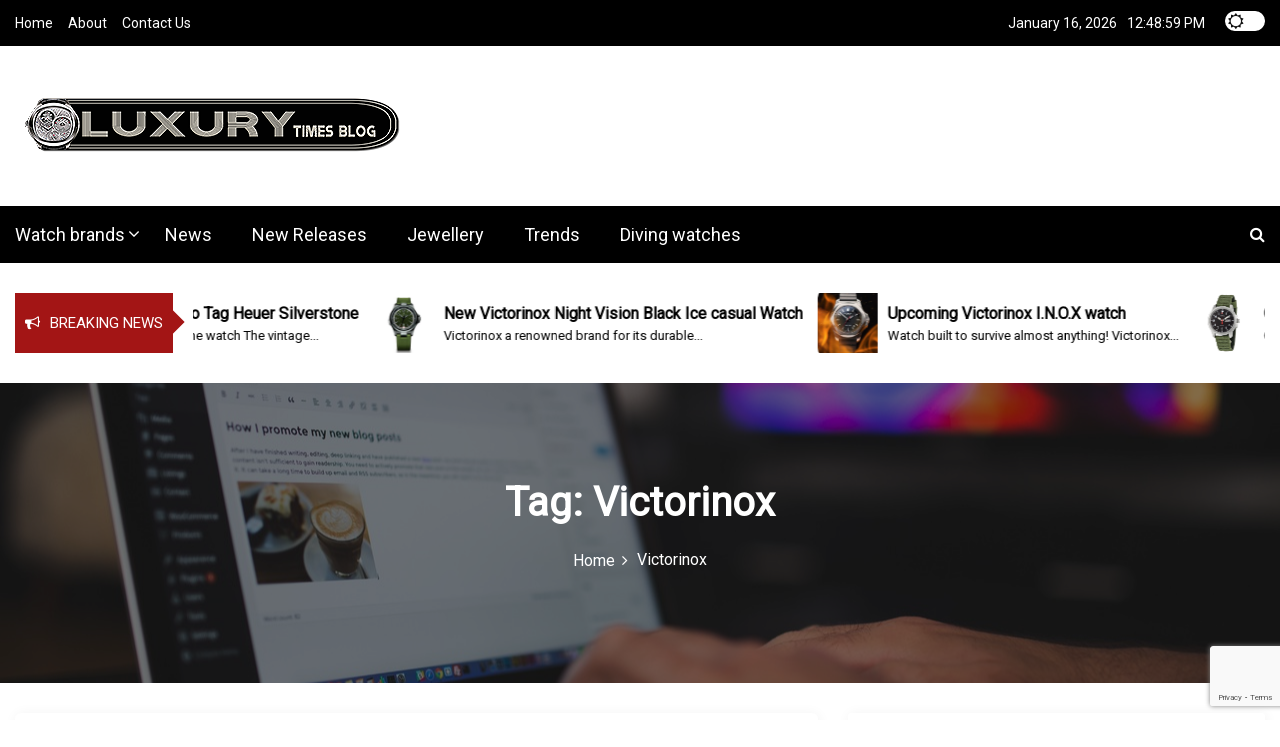

--- FILE ---
content_type: text/html; charset=UTF-8
request_url: https://luxurytimesblog.com/tag/victorinox/
body_size: 20333
content:
<!DOCTYPE html>
<html lang="en-US">

<head>
	<meta name='impact-site-verification' value='9e047761-3fa7-4594-9ca7-b569b4e370bb'>
  <!-- Google tag (gtag.js) -->
<script async src="https://www.googletagmanager.com/gtag/js?id=G-B6HBVNJ4B6"></script>
<script>
  window.dataLayer = window.dataLayer || [];
  function gtag(){dataLayer.push(arguments);}
  gtag('js', new Date());

  gtag('config', 'G-B6HBVNJ4B6');
</script>
	<meta charset="UTF-8">
	<meta name="viewport" content="width=device-width, initial-scale=1">
	<link rel="profile" href="https://gmpg.org/xfn/11">
	<meta name='robots' content='index, follow, max-image-preview:large, max-snippet:-1, max-video-preview:-1' />

	<!-- This site is optimized with the Yoast SEO plugin v22.1 - https://yoast.com/wordpress/plugins/seo/ -->
	<title>Victorinox Archives - LuxuryTimesBlog</title>
	<link rel="canonical" href="https://luxurytimesblog.com/tag/victorinox/" />
	<meta property="og:locale" content="en_US" />
	<meta property="og:type" content="article" />
	<meta property="og:title" content="Victorinox Archives - LuxuryTimesBlog" />
	<meta property="og:url" content="https://luxurytimesblog.com/tag/victorinox/" />
	<meta property="og:site_name" content="LuxuryTimesBlog" />
	<meta name="twitter:card" content="summary_large_image" />
	<script type="application/ld+json" class="yoast-schema-graph">{"@context":"https://schema.org","@graph":[{"@type":"CollectionPage","@id":"https://luxurytimesblog.com/tag/victorinox/","url":"https://luxurytimesblog.com/tag/victorinox/","name":"Victorinox Archives - LuxuryTimesBlog","isPartOf":{"@id":"https://luxurytimesblog.com/#website"},"primaryImageOfPage":{"@id":"https://luxurytimesblog.com/tag/victorinox/#primaryimage"},"image":{"@id":"https://luxurytimesblog.com/tag/victorinox/#primaryimage"},"thumbnailUrl":"https://luxurytimesblog.com/wp-content/uploads/2014/11/Night-Vision-Rubber-2-8430672.jpg","breadcrumb":{"@id":"https://luxurytimesblog.com/tag/victorinox/#breadcrumb"},"inLanguage":"en-US"},{"@type":"ImageObject","inLanguage":"en-US","@id":"https://luxurytimesblog.com/tag/victorinox/#primaryimage","url":"https://luxurytimesblog.com/wp-content/uploads/2014/11/Night-Vision-Rubber-2-8430672.jpg","contentUrl":"https://luxurytimesblog.com/wp-content/uploads/2014/11/Night-Vision-Rubber-2-8430672.jpg","width":280,"height":400,"caption":"night-vision-rubber-2-8430672"},{"@type":"BreadcrumbList","@id":"https://luxurytimesblog.com/tag/victorinox/#breadcrumb","itemListElement":[{"@type":"ListItem","position":1,"name":"Home","item":"https://luxurytimesblog.com/"},{"@type":"ListItem","position":2,"name":"Victorinox"}]},{"@type":"WebSite","@id":"https://luxurytimesblog.com/#website","url":"https://luxurytimesblog.com/","name":"LuxuryTimesBlog","description":"Covers everything about Luxury Watches!","publisher":{"@id":"https://luxurytimesblog.com/#organization"},"potentialAction":[{"@type":"SearchAction","target":{"@type":"EntryPoint","urlTemplate":"https://luxurytimesblog.com/?s={search_term_string}"},"query-input":"required name=search_term_string"}],"inLanguage":"en-US"},{"@type":"Organization","@id":"https://luxurytimesblog.com/#organization","name":"LuxuryTimesBlog","url":"https://luxurytimesblog.com/","logo":{"@type":"ImageObject","inLanguage":"en-US","@id":"https://luxurytimesblog.com/#/schema/logo/image/","url":"https://luxurytimesblog.com/wp-content/uploads/2023/09/cropped-logo-1197380.png","contentUrl":"https://luxurytimesblog.com/wp-content/uploads/2023/09/cropped-logo-1197380.png","width":390,"height":70,"caption":"LuxuryTimesBlog"},"image":{"@id":"https://luxurytimesblog.com/#/schema/logo/image/"}}]}</script>
	<!-- / Yoast SEO plugin. -->


<link rel='dns-prefetch' href='//www.googletagmanager.com' />
<link rel='dns-prefetch' href='//fonts.googleapis.com' />
<link rel='dns-prefetch' href='//pagead2.googlesyndication.com' />
<link rel="alternate" type="application/rss+xml" title="LuxuryTimesBlog &raquo; Feed" href="https://luxurytimesblog.com/feed/" />
<link rel="alternate" type="application/rss+xml" title="LuxuryTimesBlog &raquo; Comments Feed" href="https://luxurytimesblog.com/comments/feed/" />
<link rel="alternate" type="application/rss+xml" title="LuxuryTimesBlog &raquo; Victorinox Tag Feed" href="https://luxurytimesblog.com/tag/victorinox/feed/" />
<style id='wp-img-auto-sizes-contain-inline-css' type='text/css'>
img:is([sizes=auto i],[sizes^="auto," i]){contain-intrinsic-size:3000px 1500px}
/*# sourceURL=wp-img-auto-sizes-contain-inline-css */
</style>

<style id='wp-emoji-styles-inline-css' type='text/css'>

	img.wp-smiley, img.emoji {
		display: inline !important;
		border: none !important;
		box-shadow: none !important;
		height: 1em !important;
		width: 1em !important;
		margin: 0 0.07em !important;
		vertical-align: -0.1em !important;
		background: none !important;
		padding: 0 !important;
	}
/*# sourceURL=wp-emoji-styles-inline-css */
</style>
<link rel='stylesheet' id='wp-block-library-css' href='https://luxurytimesblog.com/wp-includes/css/dist/block-library/style.min.css?ver=6.9' type='text/css' media='all' />
<style id='wp-block-heading-inline-css' type='text/css'>
h1:where(.wp-block-heading).has-background,h2:where(.wp-block-heading).has-background,h3:where(.wp-block-heading).has-background,h4:where(.wp-block-heading).has-background,h5:where(.wp-block-heading).has-background,h6:where(.wp-block-heading).has-background{padding:1.25em 2.375em}h1.has-text-align-left[style*=writing-mode]:where([style*=vertical-lr]),h1.has-text-align-right[style*=writing-mode]:where([style*=vertical-rl]),h2.has-text-align-left[style*=writing-mode]:where([style*=vertical-lr]),h2.has-text-align-right[style*=writing-mode]:where([style*=vertical-rl]),h3.has-text-align-left[style*=writing-mode]:where([style*=vertical-lr]),h3.has-text-align-right[style*=writing-mode]:where([style*=vertical-rl]),h4.has-text-align-left[style*=writing-mode]:where([style*=vertical-lr]),h4.has-text-align-right[style*=writing-mode]:where([style*=vertical-rl]),h5.has-text-align-left[style*=writing-mode]:where([style*=vertical-lr]),h5.has-text-align-right[style*=writing-mode]:where([style*=vertical-rl]),h6.has-text-align-left[style*=writing-mode]:where([style*=vertical-lr]),h6.has-text-align-right[style*=writing-mode]:where([style*=vertical-rl]){rotate:180deg}
/*# sourceURL=https://luxurytimesblog.com/wp-includes/blocks/heading/style.min.css */
</style>
<style id='wp-block-search-inline-css' type='text/css'>
.wp-block-search__button{margin-left:10px;word-break:normal}.wp-block-search__button.has-icon{line-height:0}.wp-block-search__button svg{height:1.25em;min-height:24px;min-width:24px;width:1.25em;fill:currentColor;vertical-align:text-bottom}:where(.wp-block-search__button){border:1px solid #ccc;padding:6px 10px}.wp-block-search__inside-wrapper{display:flex;flex:auto;flex-wrap:nowrap;max-width:100%}.wp-block-search__label{width:100%}.wp-block-search.wp-block-search__button-only .wp-block-search__button{box-sizing:border-box;display:flex;flex-shrink:0;justify-content:center;margin-left:0;max-width:100%}.wp-block-search.wp-block-search__button-only .wp-block-search__inside-wrapper{min-width:0!important;transition-property:width}.wp-block-search.wp-block-search__button-only .wp-block-search__input{flex-basis:100%;transition-duration:.3s}.wp-block-search.wp-block-search__button-only.wp-block-search__searchfield-hidden,.wp-block-search.wp-block-search__button-only.wp-block-search__searchfield-hidden .wp-block-search__inside-wrapper{overflow:hidden}.wp-block-search.wp-block-search__button-only.wp-block-search__searchfield-hidden .wp-block-search__input{border-left-width:0!important;border-right-width:0!important;flex-basis:0;flex-grow:0;margin:0;min-width:0!important;padding-left:0!important;padding-right:0!important;width:0!important}:where(.wp-block-search__input){appearance:none;border:1px solid #949494;flex-grow:1;font-family:inherit;font-size:inherit;font-style:inherit;font-weight:inherit;letter-spacing:inherit;line-height:inherit;margin-left:0;margin-right:0;min-width:3rem;padding:8px;text-decoration:unset!important;text-transform:inherit}:where(.wp-block-search__button-inside .wp-block-search__inside-wrapper){background-color:#fff;border:1px solid #949494;box-sizing:border-box;padding:4px}:where(.wp-block-search__button-inside .wp-block-search__inside-wrapper) .wp-block-search__input{border:none;border-radius:0;padding:0 4px}:where(.wp-block-search__button-inside .wp-block-search__inside-wrapper) .wp-block-search__input:focus{outline:none}:where(.wp-block-search__button-inside .wp-block-search__inside-wrapper) :where(.wp-block-search__button){padding:4px 8px}.wp-block-search.aligncenter .wp-block-search__inside-wrapper{margin:auto}.wp-block[data-align=right] .wp-block-search.wp-block-search__button-only .wp-block-search__inside-wrapper{float:right}
/*# sourceURL=https://luxurytimesblog.com/wp-includes/blocks/search/style.min.css */
</style>
<style id='wp-block-search-theme-inline-css' type='text/css'>
.wp-block-search .wp-block-search__label{font-weight:700}.wp-block-search__button{border:1px solid #ccc;padding:.375em .625em}
/*# sourceURL=https://luxurytimesblog.com/wp-includes/blocks/search/theme.min.css */
</style>
<style id='wp-block-tag-cloud-inline-css' type='text/css'>
.wp-block-tag-cloud{box-sizing:border-box}.wp-block-tag-cloud.aligncenter{justify-content:center;text-align:center}.wp-block-tag-cloud a{display:inline-block;margin-right:5px}.wp-block-tag-cloud span{display:inline-block;margin-left:5px;text-decoration:none}:root :where(.wp-block-tag-cloud.is-style-outline){display:flex;flex-wrap:wrap;gap:1ch}:root :where(.wp-block-tag-cloud.is-style-outline a){border:1px solid;font-size:unset!important;margin-right:0;padding:1ch 2ch;text-decoration:none!important}
/*# sourceURL=https://luxurytimesblog.com/wp-includes/blocks/tag-cloud/style.min.css */
</style>
<style id='wp-block-columns-inline-css' type='text/css'>
.wp-block-columns{box-sizing:border-box;display:flex;flex-wrap:wrap!important}@media (min-width:782px){.wp-block-columns{flex-wrap:nowrap!important}}.wp-block-columns{align-items:normal!important}.wp-block-columns.are-vertically-aligned-top{align-items:flex-start}.wp-block-columns.are-vertically-aligned-center{align-items:center}.wp-block-columns.are-vertically-aligned-bottom{align-items:flex-end}@media (max-width:781px){.wp-block-columns:not(.is-not-stacked-on-mobile)>.wp-block-column{flex-basis:100%!important}}@media (min-width:782px){.wp-block-columns:not(.is-not-stacked-on-mobile)>.wp-block-column{flex-basis:0;flex-grow:1}.wp-block-columns:not(.is-not-stacked-on-mobile)>.wp-block-column[style*=flex-basis]{flex-grow:0}}.wp-block-columns.is-not-stacked-on-mobile{flex-wrap:nowrap!important}.wp-block-columns.is-not-stacked-on-mobile>.wp-block-column{flex-basis:0;flex-grow:1}.wp-block-columns.is-not-stacked-on-mobile>.wp-block-column[style*=flex-basis]{flex-grow:0}:where(.wp-block-columns){margin-bottom:1.75em}:where(.wp-block-columns.has-background){padding:1.25em 2.375em}.wp-block-column{flex-grow:1;min-width:0;overflow-wrap:break-word;word-break:break-word}.wp-block-column.is-vertically-aligned-top{align-self:flex-start}.wp-block-column.is-vertically-aligned-center{align-self:center}.wp-block-column.is-vertically-aligned-bottom{align-self:flex-end}.wp-block-column.is-vertically-aligned-stretch{align-self:stretch}.wp-block-column.is-vertically-aligned-bottom,.wp-block-column.is-vertically-aligned-center,.wp-block-column.is-vertically-aligned-top{width:100%}
/*# sourceURL=https://luxurytimesblog.com/wp-includes/blocks/columns/style.min.css */
</style>
<style id='wp-block-group-inline-css' type='text/css'>
.wp-block-group{box-sizing:border-box}:where(.wp-block-group.wp-block-group-is-layout-constrained){position:relative}
/*# sourceURL=https://luxurytimesblog.com/wp-includes/blocks/group/style.min.css */
</style>
<style id='wp-block-group-theme-inline-css' type='text/css'>
:where(.wp-block-group.has-background){padding:1.25em 2.375em}
/*# sourceURL=https://luxurytimesblog.com/wp-includes/blocks/group/theme.min.css */
</style>
<style id='wp-block-paragraph-inline-css' type='text/css'>
.is-small-text{font-size:.875em}.is-regular-text{font-size:1em}.is-large-text{font-size:2.25em}.is-larger-text{font-size:3em}.has-drop-cap:not(:focus):first-letter{float:left;font-size:8.4em;font-style:normal;font-weight:100;line-height:.68;margin:.05em .1em 0 0;text-transform:uppercase}body.rtl .has-drop-cap:not(:focus):first-letter{float:none;margin-left:.1em}p.has-drop-cap.has-background{overflow:hidden}:root :where(p.has-background){padding:1.25em 2.375em}:where(p.has-text-color:not(.has-link-color)) a{color:inherit}p.has-text-align-left[style*="writing-mode:vertical-lr"],p.has-text-align-right[style*="writing-mode:vertical-rl"]{rotate:180deg}
/*# sourceURL=https://luxurytimesblog.com/wp-includes/blocks/paragraph/style.min.css */
</style>
<style id='global-styles-inline-css' type='text/css'>
:root{--wp--preset--aspect-ratio--square: 1;--wp--preset--aspect-ratio--4-3: 4/3;--wp--preset--aspect-ratio--3-4: 3/4;--wp--preset--aspect-ratio--3-2: 3/2;--wp--preset--aspect-ratio--2-3: 2/3;--wp--preset--aspect-ratio--16-9: 16/9;--wp--preset--aspect-ratio--9-16: 9/16;--wp--preset--color--black: #000000;--wp--preset--color--cyan-bluish-gray: #abb8c3;--wp--preset--color--white: #ffffff;--wp--preset--color--pale-pink: #f78da7;--wp--preset--color--vivid-red: #cf2e2e;--wp--preset--color--luminous-vivid-orange: #ff6900;--wp--preset--color--luminous-vivid-amber: #fcb900;--wp--preset--color--light-green-cyan: #7bdcb5;--wp--preset--color--vivid-green-cyan: #00d084;--wp--preset--color--pale-cyan-blue: #8ed1fc;--wp--preset--color--vivid-cyan-blue: #0693e3;--wp--preset--color--vivid-purple: #9b51e0;--wp--preset--gradient--vivid-cyan-blue-to-vivid-purple: linear-gradient(135deg,rgb(6,147,227) 0%,rgb(155,81,224) 100%);--wp--preset--gradient--light-green-cyan-to-vivid-green-cyan: linear-gradient(135deg,rgb(122,220,180) 0%,rgb(0,208,130) 100%);--wp--preset--gradient--luminous-vivid-amber-to-luminous-vivid-orange: linear-gradient(135deg,rgb(252,185,0) 0%,rgb(255,105,0) 100%);--wp--preset--gradient--luminous-vivid-orange-to-vivid-red: linear-gradient(135deg,rgb(255,105,0) 0%,rgb(207,46,46) 100%);--wp--preset--gradient--very-light-gray-to-cyan-bluish-gray: linear-gradient(135deg,rgb(238,238,238) 0%,rgb(169,184,195) 100%);--wp--preset--gradient--cool-to-warm-spectrum: linear-gradient(135deg,rgb(74,234,220) 0%,rgb(151,120,209) 20%,rgb(207,42,186) 40%,rgb(238,44,130) 60%,rgb(251,105,98) 80%,rgb(254,248,76) 100%);--wp--preset--gradient--blush-light-purple: linear-gradient(135deg,rgb(255,206,236) 0%,rgb(152,150,240) 100%);--wp--preset--gradient--blush-bordeaux: linear-gradient(135deg,rgb(254,205,165) 0%,rgb(254,45,45) 50%,rgb(107,0,62) 100%);--wp--preset--gradient--luminous-dusk: linear-gradient(135deg,rgb(255,203,112) 0%,rgb(199,81,192) 50%,rgb(65,88,208) 100%);--wp--preset--gradient--pale-ocean: linear-gradient(135deg,rgb(255,245,203) 0%,rgb(182,227,212) 50%,rgb(51,167,181) 100%);--wp--preset--gradient--electric-grass: linear-gradient(135deg,rgb(202,248,128) 0%,rgb(113,206,126) 100%);--wp--preset--gradient--midnight: linear-gradient(135deg,rgb(2,3,129) 0%,rgb(40,116,252) 100%);--wp--preset--font-size--small: 13px;--wp--preset--font-size--medium: 20px;--wp--preset--font-size--large: 36px;--wp--preset--font-size--x-large: 42px;--wp--preset--spacing--20: 0.44rem;--wp--preset--spacing--30: 0.67rem;--wp--preset--spacing--40: 1rem;--wp--preset--spacing--50: 1.5rem;--wp--preset--spacing--60: 2.25rem;--wp--preset--spacing--70: 3.38rem;--wp--preset--spacing--80: 5.06rem;--wp--preset--shadow--natural: 6px 6px 9px rgba(0, 0, 0, 0.2);--wp--preset--shadow--deep: 12px 12px 50px rgba(0, 0, 0, 0.4);--wp--preset--shadow--sharp: 6px 6px 0px rgba(0, 0, 0, 0.2);--wp--preset--shadow--outlined: 6px 6px 0px -3px rgb(255, 255, 255), 6px 6px rgb(0, 0, 0);--wp--preset--shadow--crisp: 6px 6px 0px rgb(0, 0, 0);}:where(.is-layout-flex){gap: 0.5em;}:where(.is-layout-grid){gap: 0.5em;}body .is-layout-flex{display: flex;}.is-layout-flex{flex-wrap: wrap;align-items: center;}.is-layout-flex > :is(*, div){margin: 0;}body .is-layout-grid{display: grid;}.is-layout-grid > :is(*, div){margin: 0;}:where(.wp-block-columns.is-layout-flex){gap: 2em;}:where(.wp-block-columns.is-layout-grid){gap: 2em;}:where(.wp-block-post-template.is-layout-flex){gap: 1.25em;}:where(.wp-block-post-template.is-layout-grid){gap: 1.25em;}.has-black-color{color: var(--wp--preset--color--black) !important;}.has-cyan-bluish-gray-color{color: var(--wp--preset--color--cyan-bluish-gray) !important;}.has-white-color{color: var(--wp--preset--color--white) !important;}.has-pale-pink-color{color: var(--wp--preset--color--pale-pink) !important;}.has-vivid-red-color{color: var(--wp--preset--color--vivid-red) !important;}.has-luminous-vivid-orange-color{color: var(--wp--preset--color--luminous-vivid-orange) !important;}.has-luminous-vivid-amber-color{color: var(--wp--preset--color--luminous-vivid-amber) !important;}.has-light-green-cyan-color{color: var(--wp--preset--color--light-green-cyan) !important;}.has-vivid-green-cyan-color{color: var(--wp--preset--color--vivid-green-cyan) !important;}.has-pale-cyan-blue-color{color: var(--wp--preset--color--pale-cyan-blue) !important;}.has-vivid-cyan-blue-color{color: var(--wp--preset--color--vivid-cyan-blue) !important;}.has-vivid-purple-color{color: var(--wp--preset--color--vivid-purple) !important;}.has-black-background-color{background-color: var(--wp--preset--color--black) !important;}.has-cyan-bluish-gray-background-color{background-color: var(--wp--preset--color--cyan-bluish-gray) !important;}.has-white-background-color{background-color: var(--wp--preset--color--white) !important;}.has-pale-pink-background-color{background-color: var(--wp--preset--color--pale-pink) !important;}.has-vivid-red-background-color{background-color: var(--wp--preset--color--vivid-red) !important;}.has-luminous-vivid-orange-background-color{background-color: var(--wp--preset--color--luminous-vivid-orange) !important;}.has-luminous-vivid-amber-background-color{background-color: var(--wp--preset--color--luminous-vivid-amber) !important;}.has-light-green-cyan-background-color{background-color: var(--wp--preset--color--light-green-cyan) !important;}.has-vivid-green-cyan-background-color{background-color: var(--wp--preset--color--vivid-green-cyan) !important;}.has-pale-cyan-blue-background-color{background-color: var(--wp--preset--color--pale-cyan-blue) !important;}.has-vivid-cyan-blue-background-color{background-color: var(--wp--preset--color--vivid-cyan-blue) !important;}.has-vivid-purple-background-color{background-color: var(--wp--preset--color--vivid-purple) !important;}.has-black-border-color{border-color: var(--wp--preset--color--black) !important;}.has-cyan-bluish-gray-border-color{border-color: var(--wp--preset--color--cyan-bluish-gray) !important;}.has-white-border-color{border-color: var(--wp--preset--color--white) !important;}.has-pale-pink-border-color{border-color: var(--wp--preset--color--pale-pink) !important;}.has-vivid-red-border-color{border-color: var(--wp--preset--color--vivid-red) !important;}.has-luminous-vivid-orange-border-color{border-color: var(--wp--preset--color--luminous-vivid-orange) !important;}.has-luminous-vivid-amber-border-color{border-color: var(--wp--preset--color--luminous-vivid-amber) !important;}.has-light-green-cyan-border-color{border-color: var(--wp--preset--color--light-green-cyan) !important;}.has-vivid-green-cyan-border-color{border-color: var(--wp--preset--color--vivid-green-cyan) !important;}.has-pale-cyan-blue-border-color{border-color: var(--wp--preset--color--pale-cyan-blue) !important;}.has-vivid-cyan-blue-border-color{border-color: var(--wp--preset--color--vivid-cyan-blue) !important;}.has-vivid-purple-border-color{border-color: var(--wp--preset--color--vivid-purple) !important;}.has-vivid-cyan-blue-to-vivid-purple-gradient-background{background: var(--wp--preset--gradient--vivid-cyan-blue-to-vivid-purple) !important;}.has-light-green-cyan-to-vivid-green-cyan-gradient-background{background: var(--wp--preset--gradient--light-green-cyan-to-vivid-green-cyan) !important;}.has-luminous-vivid-amber-to-luminous-vivid-orange-gradient-background{background: var(--wp--preset--gradient--luminous-vivid-amber-to-luminous-vivid-orange) !important;}.has-luminous-vivid-orange-to-vivid-red-gradient-background{background: var(--wp--preset--gradient--luminous-vivid-orange-to-vivid-red) !important;}.has-very-light-gray-to-cyan-bluish-gray-gradient-background{background: var(--wp--preset--gradient--very-light-gray-to-cyan-bluish-gray) !important;}.has-cool-to-warm-spectrum-gradient-background{background: var(--wp--preset--gradient--cool-to-warm-spectrum) !important;}.has-blush-light-purple-gradient-background{background: var(--wp--preset--gradient--blush-light-purple) !important;}.has-blush-bordeaux-gradient-background{background: var(--wp--preset--gradient--blush-bordeaux) !important;}.has-luminous-dusk-gradient-background{background: var(--wp--preset--gradient--luminous-dusk) !important;}.has-pale-ocean-gradient-background{background: var(--wp--preset--gradient--pale-ocean) !important;}.has-electric-grass-gradient-background{background: var(--wp--preset--gradient--electric-grass) !important;}.has-midnight-gradient-background{background: var(--wp--preset--gradient--midnight) !important;}.has-small-font-size{font-size: var(--wp--preset--font-size--small) !important;}.has-medium-font-size{font-size: var(--wp--preset--font-size--medium) !important;}.has-large-font-size{font-size: var(--wp--preset--font-size--large) !important;}.has-x-large-font-size{font-size: var(--wp--preset--font-size--x-large) !important;}
:where(.wp-block-columns.is-layout-flex){gap: 2em;}:where(.wp-block-columns.is-layout-grid){gap: 2em;}
/*# sourceURL=global-styles-inline-css */
</style>
<style id='core-block-supports-inline-css' type='text/css'>
.wp-container-core-columns-is-layout-9d6595d7{flex-wrap:nowrap;}
/*# sourceURL=core-block-supports-inline-css */
</style>

<style id='classic-theme-styles-inline-css' type='text/css'>
/*! This file is auto-generated */
.wp-block-button__link{color:#fff;background-color:#32373c;border-radius:9999px;box-shadow:none;text-decoration:none;padding:calc(.667em + 2px) calc(1.333em + 2px);font-size:1.125em}.wp-block-file__button{background:#32373c;color:#fff;text-decoration:none}
/*# sourceURL=/wp-includes/css/classic-themes.min.css */
</style>
<link rel='stylesheet' id='contact-form-7-css' href='https://luxurytimesblog.com/wp-content/plugins/contact-form-7/includes/css/styles.css?ver=5.8.7' type='text/css' media='all' />
<link rel='stylesheet' id='noptin_front-css' href='https://luxurytimesblog.com/wp-content/plugins/newsletter-optin-box/includes/assets/css/frontend.css?ver=1708698383' type='text/css' media='all' />
<link rel='stylesheet' id='amazon-auto-links-_common-css' href='https://luxurytimesblog.com/wp-content/plugins/amazon-auto-links/template/_common/style.min.css?ver=5.4.0' type='text/css' media='all' />
<link rel='stylesheet' id='amazon-auto-links-list-css' href='https://luxurytimesblog.com/wp-content/plugins/amazon-auto-links/template/list/style.min.css?ver=1.4.1' type='text/css' media='all' />
<link rel='stylesheet' id='main-style-css' href='https://luxurytimesblog.com/wp-content/themes/maglist/style.css' type='text/css' media='all' />
<link rel='stylesheet' id='bootstrap-css' href='https://luxurytimesblog.com/wp-content/themes/maglist/assets/css/vendor/bootstrap/bootstrap.css?ver=4.3.1' type='text/css' media='all' />
<link rel='stylesheet' id='font-awesome-css' href='https://luxurytimesblog.com/wp-content/themes/maglist/assets/css/vendor/font-awesome/css/font-awesome.css?ver=4.7.0' type='text/css' media='all' />
<link rel='stylesheet' id='google-font-css' href='//fonts.googleapis.com/css?family=Roboto' type='text/css' media='all' />
<link rel='stylesheet' id='block-style-css' href='https://luxurytimesblog.com/wp-content/themes/maglist/assets/css/blocks.css' type='text/css' media='all' />
<link rel='stylesheet' id='slick-style-css' href='https://luxurytimesblog.com/wp-content/themes/maglist/assets/css/vendor/slick.css' type='text/css' media='all' />
<link rel='stylesheet' id='theme-style-css' href='https://luxurytimesblog.com/wp-content/themes/maglist/assets/css/main.css' type='text/css' media='all' />
<link rel='stylesheet' id='dashicons-css' href='https://luxurytimesblog.com/wp-includes/css/dashicons.min.css?ver=6.9' type='text/css' media='all' />
<link rel='stylesheet' id='wp-pointer-css' href='https://luxurytimesblog.com/wp-includes/css/wp-pointer.min.css?ver=6.9' type='text/css' media='all' />
<link rel='stylesheet' id='wp_review-style-css' href='https://luxurytimesblog.com/wp-content/plugins/wp-review/public/css/wp-review.css?ver=5.3.5' type='text/css' media='all' />
<script type="text/javascript" src="https://luxurytimesblog.com/wp-includes/js/jquery/jquery.min.js?ver=3.7.1" id="jquery-core-js"></script>
<script type="text/javascript" src="https://luxurytimesblog.com/wp-includes/js/jquery/jquery-migrate.min.js?ver=3.4.1" id="jquery-migrate-js"></script>

<!-- Google Analytics snippet added by Site Kit -->
<script type="text/javascript" src="https://www.googletagmanager.com/gtag/js?id=GT-5NPDV2D" id="google_gtagjs-js" async></script>
<script type="text/javascript" id="google_gtagjs-js-after">
/* <![CDATA[ */
window.dataLayer = window.dataLayer || [];function gtag(){dataLayer.push(arguments);}
gtag('set', 'linker', {"domains":["luxurytimesblog.com"]} );
gtag("js", new Date());
gtag("set", "developer_id.dZTNiMT", true);
gtag("config", "GT-5NPDV2D");
//# sourceURL=google_gtagjs-js-after
/* ]]> */
</script>

<!-- End Google Analytics snippet added by Site Kit -->
<link rel="https://api.w.org/" href="https://luxurytimesblog.com/wp-json/" /><link rel="alternate" title="JSON" type="application/json" href="https://luxurytimesblog.com/wp-json/wp/v2/tags/778" /><link rel="EditURI" type="application/rsd+xml" title="RSD" href="https://luxurytimesblog.com/xmlrpc.php?rsd" />
<meta name="generator" content="WordPress 6.9" />
<meta name="generator" content="Site Kit by Google 1.120.0" /><style type='text/css' id='amazon-auto-links-button-css' data-version='5.4.0'>.amazon-auto-links-button.amazon-auto-links-button-default { background-image: -webkit-linear-gradient(top, #4997e5, #3f89ba);background-image: -moz-linear-gradient(top, #4997e5, #3f89ba);background-image: -ms-linear-gradient(top, #4997e5, #3f89ba);background-image: -o-linear-gradient(top, #4997e5, #3f89ba);background-image: linear-gradient(to bottom, #4997e5, #3f89ba);-webkit-border-radius: 4px;-moz-border-radius: 4px;border-radius: 4px;margin-left: auto;margin-right: auto;text-align: center;white-space: nowrap;color: #ffffff;font-size: 13px;text-shadow: 0 0 transparent;width: 100px;padding: 7px 8px 8px 8px;background: #3498db;border: solid #6891a5 1px;text-decoration: none;}.amazon-auto-links-button.amazon-auto-links-button-default:hover {background: #3cb0fd;background-image: -webkit-linear-gradient(top, #3cb0fd, #3498db);background-image: -moz-linear-gradient(top, #3cb0fd, #3498db);background-image: -ms-linear-gradient(top, #3cb0fd, #3498db);background-image: -o-linear-gradient(top, #3cb0fd, #3498db);background-image: linear-gradient(to bottom, #3cb0fd, #3498db);text-decoration: none;}.amazon-auto-links-button.amazon-auto-links-button-default > a {color: inherit; border-bottom: none;text-decoration: none; }.amazon-auto-links-button.amazon-auto-links-button-default > a:hover {color: inherit;}.amazon-auto-links-button > a, .amazon-auto-links-button > a:hover {-webkit-box-shadow: none;box-shadow: none;color: inherit;}div.amazon-auto-links-button {line-height: 1.3; }button.amazon-auto-links-button {white-space: nowrap;}.amazon-auto-links-button-link {text-decoration: none;}.amazon-auto-links-button-2161 { display: block; margin-right: auto; margin-left: auto; position: relative; width: 148px; height: 79px; transform: scale(0.98); } .amazon-auto-links-button-2161:hover { transform: scale(1.0); } .amazon-auto-links-button-2161 > img { height: unset; max-width: 100%; max-height: 100%; margin-right: auto; margin-left: auto; display: block; position: absolute; top: 50%; left: 50%; -ms-transform: translate(-50%, -50%); transform: translate(-50%, -50%); } .amazon-auto-links-button-2161 > img:hover { filter: alpha(opacity=70); opacity: 0.7; }.amazon-auto-links-button-2160 { display: block; margin-right: auto; margin-left: auto; position: relative; width: 176px; height: 28px; } .amazon-auto-links-button-2160 > img { height: unset; max-width: 100%; max-height: 100%; margin-right: auto; margin-left: auto; display: block; position: absolute; top: 50%; left: 50%; -ms-transform: translate(-50%, -50%); transform: translate(-50%, -50%); }.amazon-auto-links-button-2159 { margin-right: auto; margin-left: auto; white-space: nowrap; text-align: center; display: inline-flex; justify-content: space-around; font-size: 13px; color: #000000; font-weight: 500; padding: 3px; border-radius: 4px; border-color: #c89411 #b0820f #99710d; border-width: 1px; background-color: #ecb21f; transform: scale(0.98); border-style: solid; background-image: linear-gradient(to bottom,#f8e3ad,#eeba37); } .amazon-auto-links-button-2159 * { box-sizing: border-box; } .amazon-auto-links-button-2159 .button-icon { margin-right: auto; margin-left: auto; display: none; height: auto; border: solid 0; } .amazon-auto-links-button-2159 .button-icon > i { display: inline-block; width: 100%; height: 100%; } .amazon-auto-links-button-2159 .button-icon-left { display: inline-flex; background-color: #2d2d2d; border-width: 1px; border-color: #0a0a0a; border-radius: 2px; margin: 0px; padding-top: 2px; padding-right: 2px; padding-bottom: 3px; padding-left: 2px; min-width: 25px; min-height: 25px; } .amazon-auto-links-button-2159 .button-icon-left > i { background-color: #ffffff; background-size: contain; background-position: center; background-repeat: no-repeat; -webkit-mask-image: url('https://luxurytimesblog.com/wp-content/plugins/amazon-auto-links/include/core/component/button/asset/image/icon/cart.svg'); mask-image: url('https://luxurytimesblog.com/wp-content/plugins/amazon-auto-links/include/core/component/button/asset/image/icon/cart.svg'); -webkit-mask-position: center center; mask-position: center center; -webkit-mask-repeat: no-repeat; mask-repeat: no-repeat; } .amazon-auto-links-button-2159 .button-label { margin-top: 0px; margin-right: 32px; margin-bottom: 0px; margin-left: 32px; } .amazon-auto-links-button-2159 > * { align-items: center; display: inline-flex; vertical-align: middle; } .amazon-auto-links-button-2159:hover { transform: scale(1.0); filter: alpha(opacity=70); opacity: 0.7; }.amazon-auto-links-button-2158 { margin-right: auto; margin-left: auto; white-space: nowrap; text-align: center; display: inline-flex; justify-content: space-around; font-size: 13px; color: #000000; font-weight: 500; padding-top: 8px; padding-right: 16px; padding-bottom: 8px; padding-left: 16px; border-radius: 19px; border-color: #e8b500; border-width: 1px; background-color: #ffd814; transform: scale(0.98); border-style: solid; background-solid: solid; } .amazon-auto-links-button-2158 * { box-sizing: border-box; } .amazon-auto-links-button-2158 .button-icon { margin-right: auto; margin-left: auto; display: none; height: auto; border: solid 0; } .amazon-auto-links-button-2158 .button-icon > i { display: inline-block; width: 100%; height: 100%; } .amazon-auto-links-button-2158 .button-label { margin-top: 0px; margin-right: 32px; margin-bottom: 0px; margin-left: 32px; } .amazon-auto-links-button-2158 > * { align-items: center; display: inline-flex; vertical-align: middle; } .amazon-auto-links-button-2158:hover { transform: scale(1.0); filter: alpha(opacity=70); opacity: 0.7; }.amazon-auto-links-button-2157 { margin-right: auto; margin-left: auto; white-space: nowrap; text-align: center; display: inline-flex; justify-content: space-around; font-size: 13px; color: #ffffff; font-weight: 400; padding-top: 8px; padding-right: 16px; padding-bottom: 8px; padding-left: 16px; border-radius: 0px; border-color: #1f628d; border-width: 1px; background-color: #0a0101; transform: scale(0.98); border-style: none; background-solid: solid; } .amazon-auto-links-button-2157 * { box-sizing: border-box; } .amazon-auto-links-button-2157 .button-icon { margin-right: auto; margin-left: auto; display: none; height: auto; border: solid 0; } .amazon-auto-links-button-2157 .button-icon > i { display: inline-block; width: 100%; height: 100%; } .amazon-auto-links-button-2157 .button-icon-left { display: inline-flex; background-color: transparent; border-color: transparent; padding: 0px; margin: 0px; min-height: 17px; min-width: 17px; padding-top: 0px; padding-right: 0px; padding-bottom: 0px; padding-left: 0px; } .amazon-auto-links-button-2157 .button-icon-left > i { background-color: #ffffff; background-size: contain; background-position: center; background-repeat: no-repeat; -webkit-mask-image: url('https://luxurytimesblog.com/wp-content/plugins/amazon-auto-links/include/core/component/button/asset/image/icon/cart.svg'); mask-image: url('https://luxurytimesblog.com/wp-content/plugins/amazon-auto-links/include/core/component/button/asset/image/icon/cart.svg'); -webkit-mask-position: center center; mask-position: center center; -webkit-mask-repeat: no-repeat; mask-repeat: no-repeat; } .amazon-auto-links-button-2157 .button-icon-right { display: inline-flex; background-color: #ffffff; border-color: transparent; margin: 0px; min-height: 17px; min-width: 17px; border-radius: 10px; padding-top: 0px; padding-right: 0px; padding-bottom: 0px; padding-left: 2px; } .amazon-auto-links-button-2157 .button-icon-right > i { background-color: #000000; background-size: contain; background-position: center; background-repeat: no-repeat; -webkit-mask-image: url('https://luxurytimesblog.com/wp-content/plugins/amazon-auto-links/include/core/component/button/asset/image/icon/controls-play.svg'); mask-image: url('https://luxurytimesblog.com/wp-content/plugins/amazon-auto-links/include/core/component/button/asset/image/icon/controls-play.svg'); -webkit-mask-position: center center; mask-position: center center; -webkit-mask-repeat: no-repeat; mask-repeat: no-repeat; } .amazon-auto-links-button-2157 .button-label { margin-top: 0px; margin-right: 16px; margin-bottom: 0px; margin-left: 16px; } .amazon-auto-links-button-2157 > * { align-items: center; display: inline-flex; vertical-align: middle; } .amazon-auto-links-button-2157:hover { transform: scale(1.0); filter: alpha(opacity=70); opacity: 0.7; }.amazon-auto-links-button-2156 { margin-right: auto; margin-left: auto; white-space: nowrap; text-align: center; display: inline-flex; justify-content: space-around; font-size: 13px; color: #ffffff; font-weight: 400; padding-top: 8px; padding-right: 16px; padding-bottom: 8px; padding-left: 16px; border-radius: 4px; border-color: #1f628d; border-width: 1px; background-color: #4997e5; transform: scale(0.98); border-style: none; background-solid: solid; } .amazon-auto-links-button-2156 * { box-sizing: border-box; } .amazon-auto-links-button-2156 .button-icon { margin-right: auto; margin-left: auto; display: none; height: auto; border: solid 0; } .amazon-auto-links-button-2156 .button-icon > i { display: inline-block; width: 100%; height: 100%; } .amazon-auto-links-button-2156 .button-icon-left { display: inline-flex; background-color: transparent; border-color: transparent; padding: 0px; margin: 0px; min-height: 17px; min-width: 17px; padding-top: 0px; padding-right: 0px; padding-bottom: 0px; padding-left: 0px; } .amazon-auto-links-button-2156 .button-icon-left > i { background-color: #ffffff; background-size: contain; background-position: center; background-repeat: no-repeat; -webkit-mask-image: url('https://luxurytimesblog.com/wp-content/plugins/amazon-auto-links/include/core/component/button/asset/image/icon/cart.svg'); mask-image: url('https://luxurytimesblog.com/wp-content/plugins/amazon-auto-links/include/core/component/button/asset/image/icon/cart.svg'); -webkit-mask-position: center center; mask-position: center center; -webkit-mask-repeat: no-repeat; mask-repeat: no-repeat; } .amazon-auto-links-button-2156 .button-label { margin-top: 0px; margin-right: 8px; margin-bottom: 0px; margin-left: 8px; } .amazon-auto-links-button-2156 > * { align-items: center; display: inline-flex; vertical-align: middle; } .amazon-auto-links-button-2156:hover { transform: scale(1.0); filter: alpha(opacity=70); opacity: 0.7; }</style>
<!-- Google AdSense meta tags added by Site Kit -->
<meta name="google-adsense-platform-account" content="ca-host-pub-2644536267352236">
<meta name="google-adsense-platform-domain" content="sitekit.withgoogle.com">
<!-- End Google AdSense meta tags added by Site Kit -->

<!-- Google AdSense snippet added by Site Kit -->
<script type="text/javascript" async="async" src="https://pagead2.googlesyndication.com/pagead/js/adsbygoogle.js?client=ca-pub-9251135008149591&amp;host=ca-host-pub-2644536267352236" crossorigin="anonymous"></script>

<!-- End Google AdSense snippet added by Site Kit -->
<link rel="icon" href="https://luxurytimesblog.com/wp-content/uploads/2023/09/1962678_1456740647888501_51800509_n-6464772-150x150.png" sizes="32x32" />
<link rel="icon" href="https://luxurytimesblog.com/wp-content/uploads/2023/09/1962678_1456740647888501_51800509_n-6464772.png" sizes="192x192" />
<link rel="apple-touch-icon" href="https://luxurytimesblog.com/wp-content/uploads/2023/09/1962678_1456740647888501_51800509_n-6464772.png" />
<meta name="msapplication-TileImage" content="https://luxurytimesblog.com/wp-content/uploads/2023/09/1962678_1456740647888501_51800509_n-6464772.png" />
<style type="text/css" media="all" id="maglist-styles">
	.maglist-navigation-n-options, span.newsline-time,  .maglist-latest-post-wrapper .maglist-latest-post-inner 
			.maglist-latest-post, .maglist-latest-post-wrapper .maglist-latest-post-inner .maglist-latest-post .maglist-latest-post-title span:before,
			.maglist-social-menu ul a:before, .widget-area .widget h2.widget-title:before,
			.comment-respond .comment-form input[type="submit"], .maglist-navigation-n-options,
			 .maglist-latest-post-wrapper .maglist-latest-post-inner .maglist-latest-post,
			.maglist-latest-post-wrapper .maglist-latest-post-inner .maglist-latest-post .maglist-latest-post-title span:before, 
			.maglist-social-menu ul a:before, .widget-area .widget h2.widget-title:before,
			.comment-respond .comment-form input[type="submit, .maglist-btns-wrapper .maglist-woocommerce-cart .cart-icon span"], 
			.maglist-main-menu > ul li ul, .maglist-main-menu div > ul li ul,
			.maglist-sticky-share ul li a, .maglist-social-sharing ul li a, .post-categories li:nth-child(1) > a, 
			.maglist-search-content .maglist-search-tags > ul li:nth-child(1) > a, 
			.maglist-main-banner-wrapper .maglist-main-banner-inner .maglist-main-banner-left .maglist-main-banner-news-inner .maglist-main-banner-news-meta .maglist-main-banner-news-cat a:nth-child(1), .maglist-main-banner-wrapper .maglist-main-banner-inner .maglist-main-banner-left .maglist-main-banner-news-inner .maglist-main-banner-news-meta .maglist-main-banner-news-cat ul li:nth-child(1) a, .maglist-sticky-share h3, .pagination .nav-links > *.current, .maglist-you-missed .maglist-you-missed-title h2:before, .maglist-main-banner-wrapper .maglist-main-banner-inner .maglist-main-banner-right h2.heading-line:before, .wp-block-tag-cloud a, .sidebar-order form .wp-block-search__inside-wrapper button, 
				.sidebar-order form .wp-block-search__inside-wrapper [type="submit"], .maglist-main-banner-news-section .maglist-arrow,
				.maglist-main-banner-wrapper .maglist-main-banner-inner .maglist-main-banner-right .slick-slider .maglist-arrow{
background-color: #a31515;}
#infinite-handle span, .maglist-main-menu > ul li a, .maglist-main-menu div > ul li a, .maglist-btns-wrapper .maglist-woocommerce-cart .cart-icon{
color: #fff;}
a.cart-icon span, .maglist-header-left .maglist-offcanvas-wrapper .offcanvas-data-trigger span{
background: #fff;}
.product-with-slider .maglist-arrow svg, .product-with-slider .maglist-arrow svg:hover{
fill: #a31515;}
.maglist-post .entry-content-stat + a:hover, .maglist-bottom-header-wrapper .maglist-header-icons .maglist-search-icon, .pagination .nav-links > *, ul.wc-block-grid__products li.wc-block-grid__product del span.woocommerce-Price-amount.amount, .woocommerce ul.products li.product a.woocommerce-LoopProduct-link del span.woocommerce-Price-amount.amount, ul.wc-block-grid__products li.wc-block-grid__product del, .woocommerce ul.products li.product .star-rating, ul.wc-block-grid__products li.wc-block-grid__product .wc-block-grid__product-title a:hover, .single-product .product .entry-summary .product_meta > span a, .single-product .stars a, .single-product .star-rating span::before, .wc-block-grid__product-rating .wc-block-grid__product-rating__stars span:before, .single-product .product .entry-summary .star-rating span::before, .single-product .product .entry-summary a.woocommerce-review-link, .woocommerce .star-rating, .woocommerce del, li.wc-layered-nav-rating a, .woocommerce ul.products li.product-category.product h2 mark.count, a.cart-icon, a.cart-icon:visited, .maglist-post .maglist-comments a{
color: #a31515;}
.pagination .nav-links > *, .maglist-post.sticky{
border-color: #a31515;}
.pagination .nav-links > *, .maglist-post.sticky{
border-color: #a31515;}
.site-branding .site-title, .site-branding .site-description, .site-title a{
font-family: Roboto, sans-serif;}
body{
font-family: Roboto, sans-serif;}
h1, h2, h3, h4, h5, h6, h1 a, h2 a, h3 a, h4 a, h5 a, h6 a{
font-family: Roboto, sans-serif;}
body, body p, .woocommerce-Tabs-panel, div#tab-description, .woocommerce-tabs.wc-tabs-wrapper, .maglist-main-banner-wrapper .maglist-main-banner-inner .maglist-main-banner-right .maglist-main-banner-trending-inner .maglist-main-banner-trending-meta .maglist-main-banner-trending-author span.posted-on > a, .maglist-main-banner-wrapper .maglist-main-banner-inner .maglist-main-banner-right .maglist-main-banner-trending-inner .maglist-main-banner-trending-meta .maglist-main-banner-trending-author span.posted-on, .entry-meta .author-info .posted-on a, .entry-meta a.url, .maglist-you-missed .maglist-feature-news-inner .maglist-main-banner-trending-inner .maglist-main-banner-trending-meta .maglist-main-banner-trending-author span.posted-on, .maglist-you-missed .maglist-feature-news-inner .maglist-main-banner-trending-inner .maglist-main-banner-trending-meta .maglist-main-banner-trending-author span.posted-on a, .entry-meta .author-info{
color: #565656;}
.maglist-main-menu > ul > li > a, .maglist-search-icons, .maglist-search-icons:visited, .maglist-btns-wrapper .maglist-woocommerce-cart .cart-icon i{
color: #fff;}
body a, .maglist-post .post-title a, 
			.maglist-latest-post-wrapper .maglist-latest-post-inner .maglist-latest-post-slider a, .maglist-latest-post-wrapper .maglist-latest-post-inner .maglist-latest-post-slider a .maglist-post-meta h2, .maglist-main-banner-wrapper .maglist-main-banner-inner .maglist-main-banner-right .maglist-main-banner-trending-inner .maglist-main-banner-trending-meta h3.title a, .maglist-you-missed .maglist-feature-news-inner .maglist-main-banner-trending-inner .maglist-main-banner-trending-meta h3.title a{
color: #000;}
body a:hover, .maglist-post .post-title a:hover,  .site-branding .site-title a:hover, 
			.maglist-post .maglist-comments a:hover, 
			.footer-bottom-section .credit-link a:hover, .footer-widget ul li a:hover, .footer-widget a:hover,
			.wrap-breadcrumb ul li a:hover, .wrap-breadcrumb ul li a span:hover, #secondary .widget a:hover,
			.maglist-main-menu > ul > li > a:hover,
			.maglist-main-menu > ul > li > ul li a:hover, .maglist-main-menu div > ul > li > ul li a:hover,
			#secondary .widget ul li a:hover, .maglist-latest-post-wrapper .maglist-latest-post-inner .maglist-latest-post-slider a:hover,
			.wp-block-tag-cloud a:hover, .post-navigation .nav-links > div a:hover span, body a:hover, .maglist-btns-wrapper .maglist-woocommerce-cart .cart-icon i:hover, .maglist-latest-post-wrapper .maglist-latest-post-inner .maglist-latest-post-slider a .maglist-post-meta h2:hover,
			.maglist-navigation-n-options > div .maglist-offcanvas-content .maglist-offcanvas-menu > ul > li > a, .maglist-main-banner-wrapper .maglist-main-banner-inner .maglist-main-banner-left .maglist-main-banner-news-inner .maglist-main-banner-news-meta > a:hover, 
			.maglist-main-banner-wrapper .maglist-main-banner-inner .maglist-main-banner-left .maglist-main-banner-news-inner .maglist-main-banner-news-meta .maglist-main-banner-news-author .posted-on a:hover, .entry-meta .author-info .posted-on a:hover, .entry-meta a.url:hover, .maglist-you-missed .maglist-feature-news-inner .maglist-main-banner-trending-inner .maglist-main-banner-trending-meta h3.title a:hover, .maglist-main-banner-wrapper .maglist-main-banner-inner .maglist-main-banner-right .maglist-main-banner-trending-inner .maglist-main-banner-trending-meta h3.title a:hover, .maglist-main-banner-wrapper .maglist-main-banner-inner .maglist-main-banner-right .maglist-main-banner-trending-inner .maglist-main-banner-trending-meta .maglist-main-banner-trending-author span.posted-on > a:hover, .maglist-you-missed .maglist-feature-news-inner .maglist-main-banner-trending-inner .maglist-main-banner-trending-meta .maglist-main-banner-trending-author span.posted-on a:hover, .maglist-search-content .maglist-search-post .maglist-search-post-inner > h3 a:hover{
color: #1064cc;}
.wp-block-tag-cloud a:hover, .post-categories li > a:hover, 
			.post-content-wrap p > a:hover, .maglist-main-banner-wrapper .maglist-main-banner-inner .maglist-main-banner-left .maglist-main-banner-news-inner .maglist-main-banner-news-meta .maglist-main-banner-news-cat ul li > a:hover, 
			.maglist-main-banner-wrapper .maglist-main-banner-inner .maglist-main-banner-right .slick-slider .maglist-arrow:hover, 
			.maglist-main-banner-news-section .maglist-arrow:hover, .comment-respond .comment-form input[type="submit"]:hover, 
			.maglist-search-content .maglist-search-tags > ul li a:hover, .pagination .nav-links > a:hover, 
			.sidebar-order form .wp-block-search__inside-wrapper button:hover, 
				.sidebar-order form .wp-block-search__inside-wrapper [type="submit"]:hover{
background-color: #aa1e1e;}
#secondary .widget-title, .sidebar-order aside section h2, .wp-block-search .wp-block-search__label{
color: #000000;}
#secondary .widget, #secondary .widget a, #secondary .widget ul li a, .wp-block-calendar table caption, .wp-block-calendar table tbody{
color: #282835;}
.footer-widget .widget-title, .footer-widget .footer-widget-wrapper section .widget-title,
			.footer-widget .footer-widget-wrapper section h2{
color: #fff;}
.footer-top-section{
background-color: #28292a;}
.footer-bottom-section{
background-color: #0c0808;}
.footer-widget, .footer-widget p, .footer-widget span, .footer-widget ul li a,  
			#calendar_wrap #wp-calendar th, #calendar_wrap td, #calendar_wrap caption, #calendar_wrap td a, 
			.footer-widget ul li, .footer-widget .footer-widget-wrapper section p, .footer-top-section .wp-block-calendar table caption, .footer-top-section .wp-block-calendar table tbody{
color: #a8a8a8;}
.footer-bottom-section span, .footer-bottom-section .credit-link{
color: #ffffff;}
.maglist-inner-banner-wrapper:after{
background-color: rgba(0, 0, 0, 0.49);}
.maglist-inner-banner-wrapper .maglist-inner-banner .entry-title{
color: #ffffff;}
.wrap-breadcrumb ul.trail-items li a:after{
content: "\f105";}
.wrap-breadcrumb ul li a, .wrap-breadcrumb ul li span, .taxonomy-description p{
color: #ffffff;}
.maglist-header-wrapper, .maglist-header-wrapper .maglist-header-image-wrapper:after{
background: rgba(255,255,255,0.60);}
.maglist-topbar-wrapper{
background: #000000;}
.maglist-time-wrapper .maglist-time-inner, .maglist-topbar-wrapper > div .maglist-topbar-menu ul li a{
color: #ffffff;}
body, .footer-bottom-section a, .footer-bottom-section span{
font-size: 16px;}
.maglist-post .post-title a{
font-size: 24px;}
.maglist-main-menu > ul > li > a{
font-size: 18px;}
.footer-widget .widget-title, #secondary .widget-title, .wp-block-search .wp-block-search__label, #secondary .widget-title, .sidebar-order aside section h2{
font-size: 18px;}
.footer-widget, .footer-widget p, .footer-widget span, .footer-widget ul li a, #secondary, #secondary li , #secondary li a, #secondary p {
font-size: 16px;}
.maglist-inner-banner-wrapper .maglist-inner-banner .entry-title{
font-size: 40px;}
.maglist-inner-banner-wrapper{
min-height: 300px;}
.wrap-breadcrumb ul li a, .wrap-breadcrumb ul li span, .wrap-breadcrumb ul.trail-items li a:after{
font-size: 16px;}
.site-branding .site-title{
font-size: 60px;}
.site-branding .site-description{
font-size: 20px;}
.site-branding img{
max-width: 500px !important;}
.pagination .nav-links > *{
padding-top: 10px;padding-bottom: 10px;padding-right: 20px;padding-left: 20px;}
.container{
max-width: 1300px !important;}
.site-title, .site-description{
position: absolute;clip: rect( 1px, 1px, 1px, 1px );}
@media ( max-width: 992px ) {
		body, .footer-bottom-section a, .footer-bottom-section span{
font-size: 16px;}
.maglist-post .post-title a{
font-size: 24px;}
.maglist-main-menu > ul > li > a{
font-size: 16px;}
.footer-widget .widget-title, #secondary .widget-title, .wp-block-search .wp-block-search__label, #secondary .widget-title, .sidebar-order aside section h2{
font-size: 18px;}
.footer-widget, .footer-widget p, .footer-widget span, .footer-widget ul li a, #secondary, #secondary li , #secondary li a, #secondary p {
font-size: 16px;}
.maglist-inner-banner-wrapper .maglist-inner-banner .entry-title{
font-size: 32px;}
.maglist-inner-banner-wrapper{
min-height: 300px;}
.wrap-breadcrumb ul li a, .wrap-breadcrumb ul li span, .wrap-breadcrumb ul.trail-items li a:after{
font-size: 16px;}
.site-branding .site-title{
font-size: 60px;}
.site-branding .site-description{
font-size: 20px;}
.site-branding img{
max-width: 200px !important;}
.pagination .nav-links > *{
padding-top: 10px;padding-bottom: 10px;padding-right: 20px;padding-left: 20px;}
	}

	@media ( max-width: 767px ) {
		body, .footer-bottom-section a, .footer-bottom-section span{
font-size: 16px;}
.maglist-post .post-title a{
font-size: 24px;}
.maglist-main-menu > ul > li > a{
font-size: 16px;}
.footer-widget .widget-title, #secondary .widget-title, .wp-block-search .wp-block-search__label, #secondary .widget-title, .sidebar-order aside section h2{
font-size: 18px;}
.footer-widget, .footer-widget p, .footer-widget span, .footer-widget ul li a, #secondary, #secondary li , #secondary li a, #secondary p {
font-size: 16px;}
.maglist-inner-banner-wrapper .maglist-inner-banner .entry-title{
font-size: 32px;}
.maglist-inner-banner-wrapper{
min-height: 300px;}
.wrap-breadcrumb ul li a, .wrap-breadcrumb ul li span, .wrap-breadcrumb ul.trail-items li a:after{
font-size: 16px;}
.site-branding .site-title{
font-size: 60px;}
.site-branding .site-description{
font-size: 20px;}
.site-branding img{
max-width: 200px !important;}
.pagination .nav-links > *{
padding-top: 8px;padding-bottom: 8px;padding-right: 15px;padding-left: 15px;}
	}
</style>
		<style type="text/css" id="wp-custom-css">
			.maglist-navigation-n-options {
  background-color: #000;
}		</style>
			
</head>

<body itemtype='https://schema.org/Blog' itemscope='itemscope' class="archive tag tag-victorinox tag-778 wp-custom-logo wp-theme-maglist noptin maglist-right-sidebar maglist-sticky-sidebar maglist-post-one maglist-alternative">
					<a class="skip-link screen-reader-text" href="#content">
				Skip to content			</a>
						<header id="masthead" itemtype='https://schema.org/WPHeader' itemscope='itemscope' role='banner'  class="maglist-site-header">
			 <div class="maglist-topbar-wrapper">
    <div class="container">
        <div class="maglist-top-bar-left">
            <nav class="maglist-topbar-menu">
                <ul id="top-bar" class="navigation clearfix"><li id="menu-item-7" class="menu-item menu-item-type-custom menu-item-object-custom menu-item-home menu-item-7"><a href="https://luxurytimesblog.com">Home</a></li>
<li id="menu-item-1469" class="menu-item menu-item-type-post_type menu-item-object-page menu-item-1469"><a href="https://luxurytimesblog.com/about/">About</a></li>
<li id="menu-item-1470" class="menu-item menu-item-type-post_type menu-item-object-page menu-item-1470"><a href="https://luxurytimesblog.com/contact-us/">Contact Us</a></li>
</ul>            </nav>
        </div>
        <div class="maglist-top-bar-right">            
            <div class="maglist-topbar-inner">
                                    <div class="maglist-time-wrapper">
                        <div class="maglist-time-inner">
                            <time datetime="2026-01-16T12:48:53+00:00">
                             January 16, 2026                            </time>
                        </div>
                        <div class="maglist-digital-clock-wrapper">
                            <span class="maglist-time"></span>
                        </div> 
                    </div>
                                    <div class="maglist-header-social">
                        <div class="maglist-social-link-header maglist-social-menu">
                                                    </div>
                    </div>
                            <a href="#" class="maglist-switch-wrapper">
            <label class="maglist-switch">
            <input type="checkbox" >
            <span class="maglist-slider round"></span>
            </label>
        </a>
                </div>
        </div>
    </div>
 </div><div class="maglist-header-wrapper">
		<div class="container maglist-header-inner">
		<section class="maglist-header-top">
			<div class="site-branding">
				<div>
					<a href="https://luxurytimesblog.com/" class="custom-logo-link" rel="home"><img width="390" height="70" src="https://luxurytimesblog.com/wp-content/uploads/2023/09/cropped-logo-1197380.png" class="custom-logo" alt="cropped-logo" decoding="async" srcset="https://luxurytimesblog.com/wp-content/uploads/2023/09/cropped-logo-1197380.png 390w, https://luxurytimesblog.com/wp-content/uploads/2023/09/cropped-logo-1197380-300x54.png 300w" sizes="(max-width: 390px) 100vw, 390px" /></a>					<div>
													<p class="site-title"><a href="https://luxurytimesblog.com/" rel="home">LuxuryTimesBlog</a></p>
														<p class="site-description">Covers everything about Luxury Watches!</p>
											</div>
				</div>
			</div>
		</section>
			</div>
</div>
<div class="maglist-navigation-n-options">
	<div class="container">
		<div class="maglist-header-bottom">
			<div class="maglist-header-left">
								<div class="maglist-navigation-n-options">
					<nav class="maglist-main-menu" id="site-navigation">
						<ul id="primary-menu" class="navigation clearfix"><li id="menu-item-8" class="menu-item menu-item-type-taxonomy menu-item-object-category menu-item-has-children menu-item-8"><a href="https://luxurytimesblog.com/category/watch-brands/">Watch brands</a>
<ul class="sub-menu">
	<li id="menu-item-1679" class="menu-item menu-item-type-taxonomy menu-item-object-category menu-item-has-children menu-item-1679"><a href="https://luxurytimesblog.com/category/watch-brands/a/">A</a>
	<ul class="sub-menu">
		<li id="menu-item-1982" class="menu-item menu-item-type-taxonomy menu-item-object-category menu-item-1982"><a href="https://luxurytimesblog.com/category/watch-brands/a/a-lange-sohne/">A. LANGE &amp; SÖHNE</a></li>
		<li id="menu-item-1983" class="menu-item menu-item-type-taxonomy menu-item-object-category menu-item-1983"><a href="https://luxurytimesblog.com/category/watch-brands/a/alessi/">Alessi</a></li>
		<li id="menu-item-1985" class="menu-item menu-item-type-taxonomy menu-item-object-category menu-item-1985"><a href="https://luxurytimesblog.com/category/watch-brands/a/anonimo/">Anonimo</a></li>
		<li id="menu-item-1986" class="menu-item menu-item-type-taxonomy menu-item-object-category menu-item-1986"><a href="https://luxurytimesblog.com/category/watch-brands/a/armani/">Armani</a></li>
	</ul>
</li>
	<li id="menu-item-1680" class="menu-item menu-item-type-taxonomy menu-item-object-category menu-item-has-children menu-item-1680"><a href="https://luxurytimesblog.com/category/watch-brands/b/">B</a>
	<ul class="sub-menu">
		<li id="menu-item-1988" class="menu-item menu-item-type-taxonomy menu-item-object-category menu-item-1988"><a href="https://luxurytimesblog.com/category/watch-brands/b/baume-mercier/">BAUME &amp; MERCIER</a></li>
		<li id="menu-item-1989" class="menu-item menu-item-type-taxonomy menu-item-object-category menu-item-1989"><a href="https://luxurytimesblog.com/category/watch-brands/b/bell-ross/">BELL &amp; ROSS</a></li>
		<li id="menu-item-1990" class="menu-item menu-item-type-taxonomy menu-item-object-category menu-item-1990"><a href="https://luxurytimesblog.com/category/watch-brands/b/breguet/">BREGUET</a></li>
		<li id="menu-item-1991" class="menu-item menu-item-type-taxonomy menu-item-object-category menu-item-1991"><a href="https://luxurytimesblog.com/category/watch-brands/b/breil/">Breil</a></li>
		<li id="menu-item-1992" class="menu-item menu-item-type-taxonomy menu-item-object-category menu-item-1992"><a href="https://luxurytimesblog.com/category/watch-brands/b/breitling/">BREITLING</a></li>
		<li id="menu-item-1993" class="menu-item menu-item-type-taxonomy menu-item-object-category menu-item-1993"><a href="https://luxurytimesblog.com/category/watch-brands/b/bvlgari/">BVLGARI</a></li>
	</ul>
</li>
	<li id="menu-item-1681" class="menu-item menu-item-type-taxonomy menu-item-object-category menu-item-has-children menu-item-1681"><a href="https://luxurytimesblog.com/category/watch-brands/c/">C</a>
	<ul class="sub-menu">
		<li id="menu-item-1994" class="menu-item menu-item-type-taxonomy menu-item-object-category menu-item-1994"><a href="https://luxurytimesblog.com/category/watch-brands/c/cartier/">CARTIER</a></li>
		<li id="menu-item-1995" class="menu-item menu-item-type-taxonomy menu-item-object-category menu-item-1995"><a href="https://luxurytimesblog.com/category/watch-brands/c/casio/">Casio</a></li>
		<li id="menu-item-1996" class="menu-item menu-item-type-taxonomy menu-item-object-category menu-item-1996"><a href="https://luxurytimesblog.com/category/watch-brands/c/chopard/">CHOPARD</a></li>
		<li id="menu-item-1997" class="menu-item menu-item-type-taxonomy menu-item-object-category menu-item-1997"><a href="https://luxurytimesblog.com/category/watch-brands/c/christophe-claret-watch-brands/">CHRISTOPHE CLARET</a></li>
		<li id="menu-item-1998" class="menu-item menu-item-type-taxonomy menu-item-object-category menu-item-1998"><a href="https://luxurytimesblog.com/category/watch-brands/c/citizen/">Citizen</a></li>
		<li id="menu-item-1999" class="menu-item menu-item-type-taxonomy menu-item-object-category menu-item-1999"><a href="https://luxurytimesblog.com/category/watch-brands/c/corum/">CORUM</a></li>
	</ul>
</li>
	<li id="menu-item-1682" class="menu-item menu-item-type-taxonomy menu-item-object-category menu-item-has-children menu-item-1682"><a href="https://luxurytimesblog.com/category/watch-brands/d/">D</a>
	<ul class="sub-menu">
		<li id="menu-item-2000" class="menu-item menu-item-type-taxonomy menu-item-object-category menu-item-2000"><a href="https://luxurytimesblog.com/category/watch-brands/d/dolce-gabbana/">Dolce &amp; Gabbana</a></li>
	</ul>
</li>
	<li id="menu-item-1683" class="menu-item menu-item-type-taxonomy menu-item-object-category menu-item-has-children menu-item-1683"><a href="https://luxurytimesblog.com/category/watch-brands/e/">E</a>
	<ul class="sub-menu">
		<li id="menu-item-2001" class="menu-item menu-item-type-taxonomy menu-item-object-category menu-item-2001"><a href="https://luxurytimesblog.com/category/watch-brands/e/eterna/">ETERNA</a></li>
	</ul>
</li>
	<li id="menu-item-1684" class="menu-item menu-item-type-taxonomy menu-item-object-category menu-item-has-children menu-item-1684"><a href="https://luxurytimesblog.com/category/watch-brands/f/">F</a>
	<ul class="sub-menu">
		<li id="menu-item-2034" class="menu-item menu-item-type-taxonomy menu-item-object-category menu-item-2034"><a href="https://luxurytimesblog.com/category/watch-brands/f/fpjourne/">FPJOURNE</a></li>
	</ul>
</li>
	<li id="menu-item-1685" class="menu-item menu-item-type-taxonomy menu-item-object-category menu-item-has-children menu-item-1685"><a href="https://luxurytimesblog.com/category/watch-brands/g/">G</a>
	<ul class="sub-menu">
		<li id="menu-item-2002" class="menu-item menu-item-type-taxonomy menu-item-object-category menu-item-2002"><a href="https://luxurytimesblog.com/category/watch-brands/g/girard-perregaux/">GIRARD-PERREGAUX</a></li>
		<li id="menu-item-2003" class="menu-item menu-item-type-taxonomy menu-item-object-category menu-item-2003"><a href="https://luxurytimesblog.com/category/watch-brands/g/glashutte-original/">GLASHÜTTE ORIGINAL</a></li>
		<li id="menu-item-2004" class="menu-item menu-item-type-taxonomy menu-item-object-category menu-item-2004"><a href="https://luxurytimesblog.com/category/watch-brands/g/greubel-forsey/">GREUBEL FORSEY</a></li>
	</ul>
</li>
	<li id="menu-item-1686" class="menu-item menu-item-type-taxonomy menu-item-object-category menu-item-has-children menu-item-1686"><a href="https://luxurytimesblog.com/category/watch-brands/h/">H</a>
	<ul class="sub-menu">
		<li id="menu-item-2005" class="menu-item menu-item-type-taxonomy menu-item-object-category menu-item-2005"><a href="https://luxurytimesblog.com/category/watch-brands/h/hublot/">Hublot</a></li>
	</ul>
</li>
	<li id="menu-item-1687" class="menu-item menu-item-type-taxonomy menu-item-object-category menu-item-has-children menu-item-1687"><a href="https://luxurytimesblog.com/category/watch-brands/i/">I</a>
	<ul class="sub-menu">
		<li id="menu-item-2006" class="menu-item menu-item-type-taxonomy menu-item-object-category menu-item-2006"><a href="https://luxurytimesblog.com/category/watch-brands/i/iwc/">IWC</a></li>
	</ul>
</li>
	<li id="menu-item-1688" class="menu-item menu-item-type-taxonomy menu-item-object-category menu-item-has-children menu-item-1688"><a href="https://luxurytimesblog.com/category/watch-brands/j/">J</a>
	<ul class="sub-menu">
		<li id="menu-item-2007" class="menu-item menu-item-type-taxonomy menu-item-object-category menu-item-2007"><a href="https://luxurytimesblog.com/category/watch-brands/j/jaeger-lecoultre/">JAEGER-LECOULTRE</a></li>
		<li id="menu-item-2008" class="menu-item menu-item-type-taxonomy menu-item-object-category menu-item-2008"><a href="https://luxurytimesblog.com/category/watch-brands/j/jaquet-droz/">JAQUET DROZ</a></li>
		<li id="menu-item-2009" class="menu-item menu-item-type-taxonomy menu-item-object-category menu-item-2009"><a href="https://luxurytimesblog.com/category/watch-brands/j/jeanrichard/">JEANRICHARD</a></li>
	</ul>
</li>
	<li id="menu-item-1689" class="menu-item menu-item-type-taxonomy menu-item-object-category menu-item-1689"><a href="https://luxurytimesblog.com/category/watch-brands/k/">K</a></li>
	<li id="menu-item-1690" class="menu-item menu-item-type-taxonomy menu-item-object-category menu-item-has-children menu-item-1690"><a href="https://luxurytimesblog.com/category/watch-brands/l/">L</a>
	<ul class="sub-menu">
		<li id="menu-item-2010" class="menu-item menu-item-type-taxonomy menu-item-object-category menu-item-2010"><a href="https://luxurytimesblog.com/category/watch-brands/l/l-leroy/">L.LEROY</a></li>
		<li id="menu-item-2011" class="menu-item menu-item-type-taxonomy menu-item-object-category menu-item-2011"><a href="https://luxurytimesblog.com/category/watch-brands/l/louis-vuitton/">LOUIS VUITTON</a></li>
	</ul>
</li>
	<li id="menu-item-1691" class="menu-item menu-item-type-taxonomy menu-item-object-category menu-item-has-children menu-item-1691"><a href="https://luxurytimesblog.com/category/watch-brands/m/">M</a>
	<ul class="sub-menu">
		<li id="menu-item-2012" class="menu-item menu-item-type-taxonomy menu-item-object-category menu-item-2012"><a href="https://luxurytimesblog.com/category/watch-brands/m/maurice-lacroix/">MAURICE LACROIX</a></li>
		<li id="menu-item-2013" class="menu-item menu-item-type-taxonomy menu-item-object-category menu-item-2013"><a href="https://luxurytimesblog.com/category/watch-brands/m/montblanc/">MONTBLANC</a></li>
	</ul>
</li>
	<li id="menu-item-1692" class="menu-item menu-item-type-taxonomy menu-item-object-category menu-item-1692"><a href="https://luxurytimesblog.com/category/watch-brands/n/">N</a></li>
	<li id="menu-item-1693" class="menu-item menu-item-type-taxonomy menu-item-object-category menu-item-has-children menu-item-1693"><a href="https://luxurytimesblog.com/category/watch-brands/o/">O</a>
	<ul class="sub-menu">
		<li id="menu-item-2014" class="menu-item menu-item-type-taxonomy menu-item-object-category menu-item-2014"><a href="https://luxurytimesblog.com/category/watch-brands/o/omega-watch-brands/">OMEGA</a></li>
		<li id="menu-item-2015" class="menu-item menu-item-type-taxonomy menu-item-object-category menu-item-2015"><a href="https://luxurytimesblog.com/category/watch-brands/o/oris/">ORIS</a></li>
	</ul>
</li>
	<li id="menu-item-1694" class="menu-item menu-item-type-taxonomy menu-item-object-category menu-item-has-children menu-item-1694"><a href="https://luxurytimesblog.com/category/watch-brands/p/">P</a>
	<ul class="sub-menu">
		<li id="menu-item-2016" class="menu-item menu-item-type-taxonomy menu-item-object-category menu-item-2016"><a href="https://luxurytimesblog.com/category/watch-brands/p/panerai/">PANERAI</a></li>
		<li id="menu-item-2017" class="menu-item menu-item-type-taxonomy menu-item-object-category menu-item-2017"><a href="https://luxurytimesblog.com/category/watch-brands/p/piaget/">PIAGET</a></li>
	</ul>
</li>
	<li id="menu-item-2022" class="menu-item menu-item-type-taxonomy menu-item-object-category menu-item-has-children menu-item-2022"><a href="https://luxurytimesblog.com/category/watch-brands/r/">R</a>
	<ul class="sub-menu">
		<li id="menu-item-2018" class="menu-item menu-item-type-taxonomy menu-item-object-category menu-item-2018"><a href="https://luxurytimesblog.com/category/watch-brands/r/rado/">RADO</a></li>
		<li id="menu-item-2019" class="menu-item menu-item-type-taxonomy menu-item-object-category menu-item-2019"><a href="https://luxurytimesblog.com/category/watch-brands/r/raymond-weil/">RAYMOND WEIL</a></li>
		<li id="menu-item-2020" class="menu-item menu-item-type-taxonomy menu-item-object-category menu-item-2020"><a href="https://luxurytimesblog.com/category/watch-brands/r/richard-mille/">RICHARD MILLE</a></li>
		<li id="menu-item-2021" class="menu-item menu-item-type-taxonomy menu-item-object-category menu-item-2021"><a href="https://luxurytimesblog.com/category/watch-brands/r/rolex/">ROLEX</a></li>
	</ul>
</li>
	<li id="menu-item-1696" class="menu-item menu-item-type-taxonomy menu-item-object-category menu-item-has-children menu-item-1696"><a href="https://luxurytimesblog.com/category/watch-brands/s/">S</a>
	<ul class="sub-menu">
		<li id="menu-item-2023" class="menu-item menu-item-type-taxonomy menu-item-object-category menu-item-2023"><a href="https://luxurytimesblog.com/category/watch-brands/s/seiko/">SEIKO</a></li>
		<li id="menu-item-2024" class="menu-item menu-item-type-taxonomy menu-item-object-category menu-item-2024"><a href="https://luxurytimesblog.com/category/watch-brands/s/suunto/">Suunto</a></li>
	</ul>
</li>
	<li id="menu-item-1697" class="menu-item menu-item-type-taxonomy menu-item-object-category menu-item-has-children menu-item-1697"><a href="https://luxurytimesblog.com/category/watch-brands/t/">T</a>
	<ul class="sub-menu">
		<li id="menu-item-2025" class="menu-item menu-item-type-taxonomy menu-item-object-category menu-item-2025"><a href="https://luxurytimesblog.com/category/watch-brands/t/tag-heuer/">TAG HEUER</a></li>
		<li id="menu-item-2026" class="menu-item menu-item-type-taxonomy menu-item-object-category menu-item-2026"><a href="https://luxurytimesblog.com/category/watch-brands/t/tudor/">TUDOR</a></li>
	</ul>
</li>
	<li id="menu-item-1698" class="menu-item menu-item-type-taxonomy menu-item-object-category menu-item-has-children menu-item-1698"><a href="https://luxurytimesblog.com/category/watch-brands/u/">U</a>
	<ul class="sub-menu">
		<li id="menu-item-2027" class="menu-item menu-item-type-taxonomy menu-item-object-category menu-item-2027"><a href="https://luxurytimesblog.com/category/watch-brands/u/u-boat/">U-Boat</a></li>
		<li id="menu-item-2028" class="menu-item menu-item-type-taxonomy menu-item-object-category menu-item-2028"><a href="https://luxurytimesblog.com/category/watch-brands/u/ulysse-nardin/">Ulysse Nardin</a></li>
	</ul>
</li>
	<li id="menu-item-1699" class="menu-item menu-item-type-taxonomy menu-item-object-category menu-item-has-children menu-item-1699"><a href="https://luxurytimesblog.com/category/watch-brands/v/">V</a>
	<ul class="sub-menu">
		<li id="menu-item-2029" class="menu-item menu-item-type-taxonomy menu-item-object-category menu-item-2029"><a href="https://luxurytimesblog.com/category/watch-brands/v/vacheron-constantin/">VACHERON CONSTANTIN</a></li>
		<li id="menu-item-2030" class="menu-item menu-item-type-taxonomy menu-item-object-category menu-item-2030"><a href="https://luxurytimesblog.com/category/watch-brands/v/van-cleef-arpels/">VAN CLEEF &amp; ARPELS</a></li>
		<li id="menu-item-2031" class="menu-item menu-item-type-taxonomy menu-item-object-category menu-item-2031"><a href="https://luxurytimesblog.com/category/watch-brands/v/victorinox/">Victorinox</a></li>
		<li id="menu-item-2032" class="menu-item menu-item-type-taxonomy menu-item-object-category menu-item-2032"><a href="https://luxurytimesblog.com/category/watch-brands/v/victorinox-swiss-army/">VICTORINOX SWISS ARMY</a></li>
	</ul>
</li>
	<li id="menu-item-1695" class="menu-item menu-item-type-taxonomy menu-item-object-category menu-item-1695"><a href="https://luxurytimesblog.com/category/w/">W</a></li>
	<li id="menu-item-1701" class="menu-item menu-item-type-taxonomy menu-item-object-category menu-item-1701"><a href="https://luxurytimesblog.com/category/x/">X</a></li>
	<li id="menu-item-1702" class="menu-item menu-item-type-taxonomy menu-item-object-category menu-item-1702"><a href="https://luxurytimesblog.com/category/y/">Y</a></li>
	<li id="menu-item-1700" class="menu-item menu-item-type-taxonomy menu-item-object-category menu-item-has-children menu-item-1700"><a href="https://luxurytimesblog.com/category/watch-brands/z/">Z</a>
	<ul class="sub-menu">
		<li id="menu-item-2033" class="menu-item menu-item-type-taxonomy menu-item-object-category menu-item-2033"><a href="https://luxurytimesblog.com/category/watch-brands/z/zenith/">ZENITH</a></li>
	</ul>
</li>
</ul>
</li>
<li id="menu-item-1001" class="menu-item menu-item-type-taxonomy menu-item-object-category menu-item-1001"><a href="https://luxurytimesblog.com/category/news/">News</a></li>
<li id="menu-item-1002" class="menu-item menu-item-type-taxonomy menu-item-object-category menu-item-1002"><a href="https://luxurytimesblog.com/category/new-releases/">New Releases</a></li>
<li id="menu-item-1003" class="menu-item menu-item-type-taxonomy menu-item-object-category menu-item-1003"><a href="https://luxurytimesblog.com/category/jewellery/">Jewellery</a></li>
<li id="menu-item-1004" class="menu-item menu-item-type-taxonomy menu-item-object-category menu-item-1004"><a href="https://luxurytimesblog.com/category/trends/">Trends</a></li>
<li id="menu-item-1005" class="menu-item menu-item-type-taxonomy menu-item-object-category menu-item-1005"><a href="https://luxurytimesblog.com/category/diving-watches-watches-summer/">Diving watches</a></li>
</ul>					</nav>
				</div>
			</div>
			<div class="maglist-header-right">	
				<div class="maglist-btns-wrapper">			
					        <button class="menu-toggler" id="menu-icon" aria-label="Mobile Menu Toggler">
            <span></span>
            <span></span>
            <span></span>
            <span></span>
            <span class="screen-reader-text"> Menu Icon</span>
        </button>
            <div class="maglist-header-icons">
            <a href="#" class="maglist-search-icons maglist-toggle-search" role="button" aria-label="Trigger Search">
                <i class="fa fa-search"></i>
            </a>
        </div>
    				</div> 
				<div class="maglist-header-search">
	<button class="circular-focus screen-reader-text" data-goto=".maglist-header-search .maglist-toggle-search">
		<span class="screen-reader-text">  </span>
		Circular focus	</button>
	<div class="maglist-search-form">		
		<form role="search" method="get" class="search-form" action="https://luxurytimesblog.com/">
	<label>
		<span class="screen-reader-text">Search for:</span>
		<input type="search" class="search-field" placeholder="Search..." value="" name="s" />
	</label>
	<button type="submit" class="search-submit">
		<span class="screen-reader-text">
			Search		</span>
		<i class="fa fa-search"></i>
	</button>
</form>		<button type="button" class="close maglist-toggle-search">
			<i class="fa fa-times" aria-hidden="true"></i>
		</button>
	</div>
	<div class="maglist-search-content">		
				
			<div class="maglist-search-tags">
				<h2>Tags</h2>
				<ul>				
					<li><a href="https://luxurytimesblog.com/tag/baselworld2013/">#Baselworld2013</a></li><li><a href="https://luxurytimesblog.com/tag/bundstrap/">#BundStrap</a></li><li><a href="https://luxurytimesblog.com/tag/gmtmasterii/">#GMTMasterII</a></li><li><a href="https://luxurytimesblog.com/tag/rolex-cosmograph-daytona/">#Rolex #Cosmograph #Daytona</a></li><li><a href="https://luxurytimesblog.com/tag/rolex-gmtii116710blnr/">#Rolex #GMTII116710BLNR</a></li>				</ul>
			</div>
					<div class="maglist-search-post">
				<h2>Popular</h2>
									<div class="maglist-search-post-inner">
						<img src="https://luxurytimesblog.com/wp-content/uploads/2012/03/Herr-Judit1-4269009.jpg" height="708" width="580" alt="herr-judit1">						<h3>							
							<a href="https://luxurytimesblog.com/a-refined-collaboration-of-herr-judit-and-triwa/">
								A refined collaboration of Herr Judit and Triwa							</a>													
						</h3>
					</div>
									<div class="maglist-search-post-inner">
						<img src="https://luxurytimesblog.com/wp-content/uploads/2014/02/5844_733_7588_77_14_rs-8571041.png" height="400" width="254" alt="5844_733_7588_77_14_rs-8571041">						<h3>							
							<a href="https://luxurytimesblog.com/the-limited-edition-oris-oyoung-darryl-baselword-2014/">
								The Limited Edition Oris O&#8217;Young Darryl  &#8211; Baselword 2014							</a>													
						</h3>
					</div>
							</div>
			</div>
	<button class="circular-focus screen-reader-text" data-goto=".maglist-header-search .search-field">
		Circular focus	</button>
</div>			</div>	
		</div>
			</div>
</div>
			</header>
		<section class = "maglist-latest-post-wrapper">
    <div class="container">
        <div class="maglist-latest-post-inner">
            <div class="maglist-latest-post">
                <h2 class="maglist-latest-post-title">
                    Breaking News                    <span></span>
                </h2>
            </div>
            <div class="maglist-latest-post-slider">
                                                        <a href="https://luxurytimesblog.com/new-chrono-tag-heuer-silverstone/">
                            <img src="https://luxurytimesblog.com/wp-content/uploads/2013/04/New-Chrono-Tag-Heuer-Silverstone-2635087.jpg" height="1600" width="1067" alt="new-chrono-tag-heuer-silverstone-2">                            <div class="maglist-post-meta">                                
                                <h2 class="title">New Chrono Tag Heuer Silverstone</h2>
                                A history of the watch The vintage...                            </div>
                        </a>
                                            <a href="https://luxurytimesblog.com/new-victorinox-night-vision-black-ice-casual-watch/">
                            <img src="https://luxurytimesblog.com/wp-content/uploads/2014/11/Night-Vision-Rubber-2-8430672.jpg" height="400" width="280" alt="night-vision-rubber-2-8430672">                            <div class="maglist-post-meta">                                
                                <h2 class="title">New Victorinox Night Vision Black Ice casual Watch</h2>
                                Victorinox a renowned brand for its durable...                            </div>
                        </a>
                                            <a href="https://luxurytimesblog.com/upcoming-victorinox-inox/">
                            <img src="https://luxurytimesblog.com/wp-content/uploads/2014/08/TIM_241682_Inox__fire_PR91-5162853.jpg" height="400" width="262" alt="tim_241682_inox__fire_pr91-5162853">                            <div class="maglist-post-meta">                                
                                <h2 class="title">Upcoming Victorinox I.N.O.X watch</h2>
                                Watch built to survive almost anything! Victorinox...                            </div>
                        </a>
                                            <a href="https://luxurytimesblog.com/citizen-mens-bm8180-03e-eco-drive-canvas-strap-review/">
                            <img src="https://luxurytimesblog.com/wp-content/uploads/2014/07/Citizen-Eco-Drive-BM8180-03E-5762782.jpg" height="900" width="900" alt="citizen-eco-drive-bm8180-03e">                            <div class="maglist-post-meta">                                
                                <h2 class="title">Citizen Men&#8217;s BM8180-03E Eco-Drive Canvas Strap Review</h2>
                                Citizen is a leading brand in advanced...                            </div>
                        </a>
                                            <a href="https://luxurytimesblog.com/casio-mens-gw7900b-1-g-shock-solar-sport-watch-review/">
                            <img src="https://luxurytimesblog.com/wp-content/uploads/2014/07/Casio-G-Shock-GW7900B-1-2262764.jpg" height="225" width="225" alt="casio-g-shock-gw7900b-1-2">                            <div class="maglist-post-meta">                                
                                <h2 class="title">Casio Men&#8217;s GW7900B-1 &#8220;G-Shock&#8221; Solar Sport Watch Review</h2>
                                Casio is a leading brand in the...                            </div>
                        </a>
                                    		
            </div>
        </div>
    </div>
</section><div class="banner-content-center banner-background-scroll maglist-inner-banner-wrapper" style="background-image: url( https://luxurytimesblog.com/wp-content/themes/maglist/assets/img/default-banner.jpg )">
	<div class="container">
					<div class="maglist-inner-banner">
				<header class="entry-header">
					<h2 class="entry-title">Tag: <span>Victorinox</span></h2>				</header><!-- .entry-header -->
			</div>
							<div id="maglist-breadcrumb" class="wrapper wrap-breadcrumb">
					<div role="navigation" aria-label="Breadcrumbs" class="breadcrumb-trail breadcrumbs"><ul class="trail-items"><li class="trail-item trail-begin"><a href="https://luxurytimesblog.com" rel="home"><span>Home</span></a></li><li class="trail-item trail-end"><span>Victorinox</span></li></ul></div>				</div><!-- #breadcrumb -->
				</div>
</div><section class="site-content">
<div class="container" id="content">
	<div class="row">
		<div class="col-md-8 col-lg-8 content-order">
			<div id="primary" class="content-area">
				<main id="main" class="site-main ">
									<div class="row" id="load-more">
													<div class="maglist-content-inner col-md-12">
								<article itemtype='https://schema.org/CreativeWork' itemscope='itemscope' id="post-1456" class="maglist-post post-1456 post type-post status-publish format-standard has-post-thumbnail hentry category-new-releases category-news category-victorinox category-videos category-watch-reviews tag-night-vision tag-victorinox tag-victorinox-night-vision">
	<div class="maglist-post-inner-box">
		<div class="maglist-post-image"> 
			<a href="https://luxurytimesblog.com/new-victorinox-night-vision-black-ice-casual-watch/">
				<img src="https://luxurytimesblog.com/wp-content/uploads/2014/11/Night-Vision-Rubber-2-8430672.jpg" height="400" width="280" alt="night-vision-rubber-2-8430672">												</a>
		</div>
		<div class="post-content-wrap">
			
			<div class="entry-meta ">
										<div class="author-info">
					<div class='maglist-date-author'><span class="posted-on">
						On 
						<a href="https://luxurytimesblog.com/2014/11/17/" rel="bookmark">
							<time class="entry-date published" datetime="2014-11-17T10:09:21+00:00">November 17, 2014</time>
						</a>
					</span></div>				</div>
					</div>
				<h2 class="post-title">
									<a href="https://luxurytimesblog.com/new-victorinox-night-vision-black-ice-casual-watch/">
						New Victorinox Night Vision Black Ice casual Watch					</a>
							</h2>
											<ul class="post-categories">
															<li>
									<a href="https://luxurytimesblog.com/category/new-releases/" >
										New Releases									</a>
								</li>
															<li>
									<a href="https://luxurytimesblog.com/category/news/" >
										News									</a>
								</li>
															<li>
									<a href="https://luxurytimesblog.com/category/watch-brands/v/victorinox/" >
										Victorinox									</a>
								</li>
															<li>
									<a href="https://luxurytimesblog.com/category/videos/" >
										Videos									</a>
								</li>
															<li>
									<a href="https://luxurytimesblog.com/category/watch-reviews/" >
										Watch Reviews									</a>
								</li>
													</ul>					
					<p>Victorinox a renowned brand for its durable and multifunctional watches added a new model to its<a href="https://luxurytimesblog.com/new-victorinox-night-vision-black-ice-casual-watch/">Know More<i class="fa fa-long-arrow-right" aria-hidden="true"></i></a></p>
		</div>
	</div>
</article>							</div>
											</div>
										
								
				</main><!-- .site-main -->
			</div><!-- .content-area -->
		</div>
		            <div class="col-md-4 col-lg-4 sidebar-order">
                    <aside id="secondary" class="widget-area">
        <section id="block-2" class="widget widget_block widget_search"><form role="search" method="get" action="https://luxurytimesblog.com/" class="wp-block-search__button-outside wp-block-search__text-button wp-block-search"    ><label class="wp-block-search__label" for="wp-block-search__input-1" >Search</label><div class="wp-block-search__inside-wrapper" ><input class="wp-block-search__input" id="wp-block-search__input-1" placeholder="" value="" type="search" name="s" required /><button aria-label="Search" class="wp-block-search__button wp-element-button" type="submit" >Search</button></div></form></section><section id="block-13" class="widget widget_block"></section><section id="noptin_widget_premade-2" class="widget widget_noptin_widget_premade">			<div class="noptin-inpost-main-wrapper noptin-form-id-2044 noptin-optin-main-wrapper">

				
									<style>.noptin-form-id-2044 .noptin-optin-form-wrapper *{}</style>
				
				<div style=' background-color:#eeeeee; width:100%; min-height:280px; color:#32373c;border-style: solid; border-radius: 0px; border-width: 4px; border-color: #eeeeee;' data-trigger='immeadiate' data-after-click='#id .class' data-on-scroll='25' data-after-delay='4' data-hide-seconds='604800000' class='noptin-optin-form-wrapper noptin-slide-from-bottom_right'>
	<form class="noptin-optin-form noptin-form-new-line" >

		<div class="noptin-form-header no-image">

			<div class="noptin-form-header-text">

				
									<div style="color:#313131;font-size: 30px; font-weight: 700; line-height: 1.5;padding-top: 4px;" class="noptin-form-heading">JOIN OUR NEWSLETTER</div>
				
									<div style="color:#32373c;font-size: 16px; font-weight: 500; line-height: 1.3;margin-top: 18px;" class="noptin-form-description">And get notified everytime we publish a new blog post.</div>
				
			</div>

			
		</div>

		<div class="noptin-form-footer">

							<div class="noptin-form-fields">

											<div class="noptin-optin-field-wrapper noptin-optin-field-wrapper-email">
							<div class="noptin-field-email">
			<label class="noptin-label" for="email696a33b5b3d7a">Email Address</label>
			<input
				name="email"
				id="email696a33b5b3d7a"
				type="email"
				value=""
				class="noptin-text noptin-form-field noptin-form-field__has-placeholder"
									placeholder="Email Address"
								required			/>

		</div>						</div>
					
					
					<input type="hidden" name="noptin_form_id" value="2044" />

										<input
						value="Subscribe Now"
						type="submit"
						style="background-color: #313131; color: #fefefe;"
						class="noptin-form-submit noptin-form-button-block" />
				</div>
							
			
							<div style="color:#607D8B;font-size: 14px; font-weight: 400; line-height: 1;margin-top: 10px;" class="noptin-form-note">By subscribing, you agree with our <a href="">privacy policy</a> and our terms of service.</div>
			
			<div style="border:1px solid rgba(6, 147, 227, 0.8);display:none;padding:10px;margin-top:10px" class="noptin_feedback_success"></div>
			<div style="border:1px solid rgba(227, 6, 37, 0.8);display:none;padding:10px;margin-top:10px" class="noptin_feedback_error"></div>
		</div>

			</form>

	
</div>

				
			</div>
		</section><section id="block-3" class="widget widget_block">
<div class="wp-block-group"><div class="wp-block-group__inner-container is-layout-flow wp-block-group-is-layout-flow"></div></div>
</section><section id="block-12" class="widget widget_block widget_tag_cloud"><p class="wp-block-tag-cloud"><a href="https://luxurytimesblog.com/tag/aquascope-jeanrichard/" class="tag-cloud-link tag-link-184 tag-link-position-1" style="font-size: 11.111111111111pt;" aria-label="Aquascope JeanRichard (2 items)">Aquascope JeanRichard</a>
<a href="https://luxurytimesblog.com/tag/baselworld-2014/" class="tag-cloud-link tag-link-202 tag-link-position-2" style="font-size: 18.37037037037pt;" aria-label="Baselworld 2014 (7 items)">Baselworld 2014</a>
<a href="https://luxurytimesblog.com/tag/glashutte-original-2/" class="tag-cloud-link tag-link-386 tag-link-position-3" style="font-size: 11.111111111111pt;" aria-label="Glashutte Original (2 items)">Glashutte Original</a>
<a href="https://luxurytimesblog.com/tag/haute-horlogerie/" class="tag-cloud-link tag-link-408 tag-link-position-4" style="font-size: 11.111111111111pt;" aria-label="Haute Horlogerie (2 items)">Haute Horlogerie</a>
<a href="https://luxurytimesblog.com/tag/hublot/" class="tag-cloud-link tag-link-418 tag-link-position-5" style="font-size: 11.111111111111pt;" aria-label="Hublot (2 items)">Hublot</a>
<a href="https://luxurytimesblog.com/tag/italian-luxury-watches/" class="tag-cloud-link tag-link-432 tag-link-position-6" style="font-size: 11.111111111111pt;" aria-label="italian luxury watches (2 items)">italian luxury watches</a>
<a href="https://luxurytimesblog.com/tag/iwc/" class="tag-cloud-link tag-link-442 tag-link-position-7" style="font-size: 11.111111111111pt;" aria-label="IWC (2 items)">IWC</a>
<a href="https://luxurytimesblog.com/tag/iwc-portuguese/" class="tag-cloud-link tag-link-447 tag-link-position-8" style="font-size: 11.111111111111pt;" aria-label="IWC Portuguese (2 items)">IWC Portuguese</a>
<a href="https://luxurytimesblog.com/tag/nooka/" class="tag-cloud-link tag-link-559 tag-link-position-9" style="font-size: 8pt;" aria-label="Nooka (1 item)">Nooka</a>
<a href="https://luxurytimesblog.com/tag/official-watch-of-fifa-world-cup-2014/" class="tag-cloud-link tag-link-570 tag-link-position-10" style="font-size: 8pt;" aria-label="Official Watch of FIFA World Cup 2014 (1 item)">Official Watch of FIFA World Cup 2014</a>
<a href="https://luxurytimesblog.com/tag/old-time-wristwatchs/" class="tag-cloud-link tag-link-572 tag-link-position-11" style="font-size: 8pt;" aria-label="old time wristwatchs (1 item)">old time wristwatchs</a>
<a href="https://luxurytimesblog.com/tag/olympic-winter-games-of-2014/" class="tag-cloud-link tag-link-573 tag-link-position-12" style="font-size: 8pt;" aria-label="Olympic winter games of 2014 (1 item)">Olympic winter games of 2014</a>
<a href="https://luxurytimesblog.com/tag/omega-watch-brands/" class="tag-cloud-link tag-link-574 tag-link-position-13" style="font-size: 13.185185185185pt;" aria-label="OMEGA (3 items)">OMEGA</a>
<a href="https://luxurytimesblog.com/tag/omega-apollo/" class="tag-cloud-link tag-link-575 tag-link-position-14" style="font-size: 8pt;" aria-label="OMEGA Apollo (1 item)">OMEGA Apollo</a>
<a href="https://luxurytimesblog.com/tag/omega-co-axial-caliber-8615/" class="tag-cloud-link tag-link-576 tag-link-position-15" style="font-size: 8pt;" aria-label="OMEGA Co-Axial caliber 8615 (1 item)">OMEGA Co-Axial caliber 8615</a>
<a href="https://luxurytimesblog.com/tag/omega-in-sochi-2014/" class="tag-cloud-link tag-link-577 tag-link-position-16" style="font-size: 8pt;" aria-label="Omega in Sochi 2014 (1 item)">Omega in Sochi 2014</a>
<a href="https://luxurytimesblog.com/tag/omega-seamaster/" class="tag-cloud-link tag-link-578 tag-link-position-17" style="font-size: 8pt;" aria-label="Omega Seamaster (1 item)">Omega Seamaster</a>
<a href="https://luxurytimesblog.com/tag/omega-seamaster-2014/" class="tag-cloud-link tag-link-579 tag-link-position-18" style="font-size: 8pt;" aria-label="Omega Seamaster 2014 (1 item)">Omega Seamaster 2014</a>
<a href="https://luxurytimesblog.com/tag/omega-seamaster-diver-watch/" class="tag-cloud-link tag-link-580 tag-link-position-19" style="font-size: 8pt;" aria-label="Omega Seamaster Diver watch (1 item)">Omega Seamaster Diver watch</a>
<a href="https://luxurytimesblog.com/tag/omega-seamaster-planet-ocean-orange/" class="tag-cloud-link tag-link-581 tag-link-position-20" style="font-size: 8pt;" aria-label="OMEGA Seamaster Planet Ocean Orange (1 item)">OMEGA Seamaster Planet Ocean Orange</a>
<a href="https://luxurytimesblog.com/tag/omega-seamaster-planet-ocean-platinum/" class="tag-cloud-link tag-link-582 tag-link-position-21" style="font-size: 8pt;" aria-label="OMEGA Seamaster Planet Ocean Platinum (1 item)">OMEGA Seamaster Planet Ocean Platinum</a>
<a href="https://luxurytimesblog.com/tag/omega-series-championship/" class="tag-cloud-link tag-link-583 tag-link-position-22" style="font-size: 8pt;" aria-label="Omega Series championship (1 item)">Omega Series championship</a>
<a href="https://luxurytimesblog.com/tag/omega-speedmaster-apollo-17/" class="tag-cloud-link tag-link-585 tag-link-position-23" style="font-size: 8pt;" aria-label="Omega Speedmaster Apollo 17 (1 item)">Omega Speedmaster Apollo 17</a>
<a href="https://luxurytimesblog.com/tag/omega-watches/" class="tag-cloud-link tag-link-586 tag-link-position-24" style="font-size: 8pt;" aria-label="OMEGA watches (1 item)">OMEGA watches</a>
<a href="https://luxurytimesblog.com/tag/organized-arc/" class="tag-cloud-link tag-link-587 tag-link-position-25" style="font-size: 8pt;" aria-label="Organized Arc (1 item)">Organized Arc</a>
<a href="https://luxurytimesblog.com/tag/oris-oyoung-darryl/" class="tag-cloud-link tag-link-589 tag-link-position-26" style="font-size: 8pt;" aria-label="Oris O&#039;Young Darryl (1 item)">Oris O&#039;Young Darryl</a>
<a href="https://luxurytimesblog.com/tag/osmior-l-leroy/" class="tag-cloud-link tag-link-590 tag-link-position-27" style="font-size: 8pt;" aria-label="Osmior L.Leroy (1 item)">Osmior L.Leroy</a>
<a href="https://luxurytimesblog.com/tag/osmior-tourbillon-regulateur/" class="tag-cloud-link tag-link-592 tag-link-position-28" style="font-size: 8pt;" aria-label="Osmior Tourbillon Regulateur (1 item)">Osmior Tourbillon Regulateur</a>
<a href="https://luxurytimesblog.com/tag/panerai-2/" class="tag-cloud-link tag-link-595 tag-link-position-29" style="font-size: 8pt;" aria-label="Panerai (1 item)">Panerai</a>
<a href="https://luxurytimesblog.com/tag/panerai-luxury-watch/" class="tag-cloud-link tag-link-597 tag-link-position-30" style="font-size: 8pt;" aria-label="Panerai Luxury Watch (1 item)">Panerai Luxury Watch</a>
<a href="https://luxurytimesblog.com/tag/panerai-radiomir/" class="tag-cloud-link tag-link-598 tag-link-position-31" style="font-size: 8pt;" aria-label="Panerai Radiomir (1 item)">Panerai Radiomir</a>
<a href="https://luxurytimesblog.com/tag/panerai-watches/" class="tag-cloud-link tag-link-600 tag-link-position-32" style="font-size: 11.111111111111pt;" aria-label="Panerai Watches (2 items)">Panerai Watches</a>
<a href="https://luxurytimesblog.com/tag/patrimony-traditionnelle/" class="tag-cloud-link tag-link-606 tag-link-position-33" style="font-size: 8pt;" aria-label="Patrimony Traditionnelle (1 item)">Patrimony Traditionnelle</a>
<a href="https://luxurytimesblog.com/tag/piaget-2/" class="tag-cloud-link tag-link-614 tag-link-position-34" style="font-size: 8pt;" aria-label="Piaget (1 item)">Piaget</a>
<a href="https://luxurytimesblog.com/tag/piaget-altiplano-watch/" class="tag-cloud-link tag-link-615 tag-link-position-35" style="font-size: 8pt;" aria-label="Piaget Altiplano Watch (1 item)">Piaget Altiplano Watch</a>
<a href="https://luxurytimesblog.com/tag/piaget-sihh-2014/" class="tag-cloud-link tag-link-617 tag-link-position-36" style="font-size: 8pt;" aria-label="Piaget SIHH 2014 (1 item)">Piaget SIHH 2014</a>
<a href="https://luxurytimesblog.com/tag/planet-ocean-gmt/" class="tag-cloud-link tag-link-619 tag-link-position-37" style="font-size: 8pt;" aria-label="Planet Ocean GMT (1 item)">Planet Ocean GMT</a>
<a href="https://luxurytimesblog.com/tag/poker-watches/" class="tag-cloud-link tag-link-621 tag-link-position-38" style="font-size: 8pt;" aria-label="Poker watches (1 item)">Poker watches</a>
<a href="https://luxurytimesblog.com/tag/pontos-s-chronograph/" class="tag-cloud-link tag-link-622 tag-link-position-39" style="font-size: 8pt;" aria-label="Pontos S Chronograph (1 item)">Pontos S Chronograph</a>
<a href="https://luxurytimesblog.com/tag/pontos-s-maurice-lacroix/" class="tag-cloud-link tag-link-623 tag-link-position-40" style="font-size: 8pt;" aria-label="Pontos S Maurice Lacroix (1 item)">Pontos S Maurice Lacroix</a>
<a href="https://luxurytimesblog.com/tag/portuguese-automatic/" class="tag-cloud-link tag-link-625 tag-link-position-41" style="font-size: 8pt;" aria-label="Portuguese Automatic (1 item)">Portuguese Automatic</a>
<a href="https://luxurytimesblog.com/tag/ricardo-guadalupe/" class="tag-cloud-link tag-link-652 tag-link-position-42" style="font-size: 11.111111111111pt;" aria-label="Ricardo Guadalupe (2 items)">Ricardo Guadalupe</a>
<a href="https://luxurytimesblog.com/tag/sihh/" class="tag-cloud-link tag-link-700 tag-link-position-43" style="font-size: 11.111111111111pt;" aria-label="SIHH (2 items)">SIHH</a>
<a href="https://luxurytimesblog.com/tag/sihh-2014/" class="tag-cloud-link tag-link-701 tag-link-position-44" style="font-size: 22pt;" aria-label="SIHH 2014 (12 items)">SIHH 2014</a>
<a href="https://luxurytimesblog.com/tag/zenith-2/" class="tag-cloud-link tag-link-794 tag-link-position-45" style="font-size: 13.185185185185pt;" aria-label="Zenith (3 items)">Zenith</a></p></section>    </aside><!-- #secondary -->
            </div>
        	</div>
	</div>	
</section>	
<section class="site-footer footer-area">

		<footer itemtype='https://schema.org/WPFooter' itemscope='itemscope' role='contentinfo' class="footer-top-section">
		<div class="footer-widget">
			<div class="container">
				<div class="row">					
											<aside class="col footer-widget-wrapper py-5">
							<section id="block-8" class="widget widget_block widget_text">
<p></p>
</section><section id="block-11" class="widget widget_block">
<div class="wp-block-columns is-layout-flex wp-container-core-columns-is-layout-9d6595d7 wp-block-columns-is-layout-flex">
<div class="wp-block-column is-layout-flow wp-block-column-is-layout-flow"><div class="widget widget_nav_menu"><h2 class="widgettitle">QUICK LINKS</h2><div class="menu-privacy-manu-container"><ul id="menu-privacy-manu" class="menu"><li id="menu-item-998" class="menu-item menu-item-type-post_type menu-item-object-page menu-item-998"><a href="https://luxurytimesblog.com/privacy-policy-2/">Privacy Policy</a></li>
<li id="menu-item-2042" class="menu-item menu-item-type-custom menu-item-object-custom menu-item-2042"><a href="https://luxurytimesblog.com/sitemap_index.xml">Sitemap</a></li>
<li id="menu-item-1000" class="menu-item menu-item-type-post_type menu-item-object-page menu-item-1000"><a href="https://luxurytimesblog.com/terms-of-service/">Terms of Service (“Agreement”)</a></li>
</ul></div></div></div>



<div class="wp-block-column is-layout-flow wp-block-column-is-layout-flow"><div class="widget widget_nav_menu"><h2 class="widgettitle">NAVIGATE</h2><div class="menu-main-nav-container"><ul id="menu-main-nav" class="menu"><li class="menu-item menu-item-type-custom menu-item-object-custom menu-item-home menu-item-7"><a href="https://luxurytimesblog.com">Home</a></li>
<li class="menu-item menu-item-type-post_type menu-item-object-page menu-item-1469"><a href="https://luxurytimesblog.com/about/">About</a></li>
<li class="menu-item menu-item-type-post_type menu-item-object-page menu-item-1470"><a href="https://luxurytimesblog.com/contact-us/">Contact Us</a></li>
</ul></div></div></div>



<div class="wp-block-column is-layout-flow wp-block-column-is-layout-flow">
<h2 class="wp-block-heading">ATTENTION</h2>



<p>We do not own rights to the images of con­tent. The site tries as much as pos­si­ble to pro­vide infor­ma­tion on their ori­gin. If you own the copy­right of a cer­tain image posted on Luxurytimesblog.com and would like to see it dis­ap­pear, Please con­tact us.</p>
</div>
</div>
</section>						</aside>
									</div>
			</div>
		</div>
	</footer>

	<!-- footer divider line -->
	<div class="footer-divider w-100"></div>
				<footer itemtype='https://schema.org/WPFooter' itemscope='itemscope' role='contentinfo' class="footer-bottom-section py-3 maglist-author-disabled">
				<div class="container-fluid">
					<!-- footer bottom section -->
					<div class="row justify-content-between">
						<div class="col-xs-12 col-sm-4">
	<span id="maglist-copyright">
		© Luxurytimesblog.com / All Rights Reserved.	</span> 
</div><div class="col-xs-12 col-sm-4 maglist-social-link-footer maglist-social-menu">
	<ul id="social-menu-footer" class="maglist-social-menu"><li class="menu-item menu-item-type-post_type menu-item-object-page menu-item-998"><a href="https://luxurytimesblog.com/privacy-policy-2/"><span>Privacy Policy</span></a></li>
<li class="menu-item menu-item-type-custom menu-item-object-custom menu-item-2042"><a href="https://luxurytimesblog.com/sitemap_index.xml"><span>Sitemap</span></a></li>
<li class="menu-item menu-item-type-post_type menu-item-object-page menu-item-1000"><a href="https://luxurytimesblog.com/terms-of-service/"><span>Terms of Service (“Agreement”)</span></a></li>
</ul></div><div class="col-xs-12 col-sm-4 credit-link">	
	<!-- Empty -->
</div>					</div> <!-- footer-bottom -->
				</div><!-- container -->
			</footer><!-- footer- copyright -->
	</section><!-- section -->
<script type="speculationrules">
{"prefetch":[{"source":"document","where":{"and":[{"href_matches":"/*"},{"not":{"href_matches":["/wp-*.php","/wp-admin/*","/wp-content/uploads/*","/wp-content/*","/wp-content/plugins/*","/wp-content/themes/maglist/*","/*\\?(.+)"]}},{"not":{"selector_matches":"a[rel~=\"nofollow\"]"}},{"not":{"selector_matches":".no-prefetch, .no-prefetch a"}}]},"eagerness":"conservative"}]}
</script>
<script type="text/javascript" id="aal-ajax-unit-loading-js-extra">
/* <![CDATA[ */
var aalAjaxUnitLoading = {"ajaxURL":"https://luxurytimesblog.com/wp-json/wp/v2/aal_ajax_unit_loading","spinnerURL":"https://luxurytimesblog.com/wp-admin/images/loading.gif","nonce":"d6426b05a7","delay":"0","messages":{"ajax_error":"Failed to load product links."},"term_id":"778","author_name":"","page_type":"taxonomy","post_id":"1456","REQUEST":{"s":""}};
//# sourceURL=aal-ajax-unit-loading-js-extra
/* ]]> */
</script>
<script type="text/javascript" src="https://luxurytimesblog.com/wp-content/plugins/amazon-auto-links/include/core/component/unit/asset/js/ajax-unit-loading.min.js?ver=6.9" id="aal-ajax-unit-loading-js"></script>
<script type="text/javascript" src="https://luxurytimesblog.com/wp-content/plugins/contact-form-7/includes/swv/js/index.js?ver=5.8.7" id="swv-js"></script>
<script type="text/javascript" id="contact-form-7-js-extra">
/* <![CDATA[ */
var wpcf7 = {"api":{"root":"https://luxurytimesblog.com/wp-json/","namespace":"contact-form-7/v1"},"cached":"1"};
//# sourceURL=contact-form-7-js-extra
/* ]]> */
</script>
<script type="text/javascript" src="https://luxurytimesblog.com/wp-content/plugins/contact-form-7/includes/js/index.js?ver=5.8.7" id="contact-form-7-js"></script>
<script type="text/javascript" src="https://luxurytimesblog.com/wp-content/plugins/amazon-auto-links/include/core/main/asset/js/iframe-height-adjuster.min.js?ver=5.4.0" id="aal-iframe-height-adjuster-js"></script>
<script type="text/javascript" src="https://luxurytimesblog.com/wp-content/themes/maglist/assets/js/slick.js" id="slick-script-js"></script>
<script type="text/javascript" src="https://luxurytimesblog.com/wp-content/themes/maglist/assets/js/jquery.marquee.js" id="jquery-marquee-js"></script>
<script type="text/javascript" src="https://luxurytimesblog.com/wp-content/themes/maglist/assets/js/sticky/ResizeSensor.js" id="resizer-js"></script>
<script type="text/javascript" src="https://luxurytimesblog.com/wp-content/themes/maglist/assets/js/sticky/theia-sticky-sidebar.js?ver=1.7.0" id="sticky-js"></script>
<script type="text/javascript" src="https://luxurytimesblog.com/wp-content/themes/maglist/assets/js/main.js" id="theme-script-js"></script>
<script type="text/javascript" src="https://luxurytimesblog.com/wp-includes/js/jquery/ui/core.min.js?ver=1.13.3" id="jquery-ui-core-js"></script>
<script type="text/javascript" src="https://luxurytimesblog.com/wp-includes/js/dist/hooks.min.js?ver=dd5603f07f9220ed27f1" id="wp-hooks-js"></script>
<script type="text/javascript" src="https://luxurytimesblog.com/wp-includes/js/dist/i18n.min.js?ver=c26c3dc7bed366793375" id="wp-i18n-js"></script>
<script type="text/javascript" id="wp-i18n-js-after">
/* <![CDATA[ */
wp.i18n.setLocaleData( { 'text direction\u0004ltr': [ 'ltr' ] } );
//# sourceURL=wp-i18n-js-after
/* ]]> */
</script>
<script type="text/javascript" src="https://luxurytimesblog.com/wp-includes/js/wp-pointer.min.js?ver=6.9" id="wp-pointer-js"></script>
<script type="text/javascript" src="https://luxurytimesblog.com/wp-content/plugins/amazon-auto-links/include/core/main/asset/js/pointer-tooltip.min.js?ver=5.4.0" id="aal-pointer-tooltip-js"></script>
<script type="text/javascript" src="https://luxurytimesblog.com/wp-content/plugins/amazon-auto-links/template/_common/js/product-tooltip.min.js?ver=1.0.0" id="aal-product-tooltip-js"></script>
<script type="text/javascript" src="https://luxurytimesblog.com/wp-content/plugins/amazon-auto-links/template/_common/js/product-image-preview.min.js?ver=1.0.0" id="aal-image-preview-js"></script>
<script type="text/javascript" src="https://luxurytimesblog.com/wp-content/plugins/wp-review/public/js/js.cookie.min.js?ver=2.1.4" id="js-cookie-js"></script>
<script type="text/javascript" src="https://luxurytimesblog.com/wp-includes/js/underscore.min.js?ver=1.13.7" id="underscore-js"></script>
<script type="text/javascript" id="wp-util-js-extra">
/* <![CDATA[ */
var _wpUtilSettings = {"ajax":{"url":"/wp-admin/admin-ajax.php"}};
//# sourceURL=wp-util-js-extra
/* ]]> */
</script>
<script type="text/javascript" src="https://luxurytimesblog.com/wp-includes/js/wp-util.min.js?ver=6.9" id="wp-util-js"></script>
<script type="text/javascript" id="wp_review-js-js-extra">
/* <![CDATA[ */
var wpreview = {"ajaxurl":"https://luxurytimesblog.com/wp-admin/admin-ajax.php","loginRequiredMessage":"You must log in to add your review"};
//# sourceURL=wp_review-js-js-extra
/* ]]> */
</script>
<script type="text/javascript" src="https://luxurytimesblog.com/wp-content/plugins/wp-review/public/js/main.js?ver=5.3.5" id="wp_review-js-js"></script>
<script type="text/javascript" src="https://www.google.com/recaptcha/api.js?render=6LcDlVwpAAAAAJV6yPmVSyxhn4W-ToxQpaX8zAgZ&amp;ver=3.0" id="google-recaptcha-js"></script>
<script type="text/javascript" src="https://luxurytimesblog.com/wp-includes/js/dist/vendor/wp-polyfill.min.js?ver=3.15.0" id="wp-polyfill-js"></script>
<script type="text/javascript" id="wpcf7-recaptcha-js-extra">
/* <![CDATA[ */
var wpcf7_recaptcha = {"sitekey":"6LcDlVwpAAAAAJV6yPmVSyxhn4W-ToxQpaX8zAgZ","actions":{"homepage":"homepage","contactform":"contactform"}};
//# sourceURL=wpcf7-recaptcha-js-extra
/* ]]> */
</script>
<script type="text/javascript" src="https://luxurytimesblog.com/wp-content/plugins/contact-form-7/modules/recaptcha/index.js?ver=5.8.7" id="wpcf7-recaptcha-js"></script>
<script type="text/javascript" id="noptin_front-js-extra">
/* <![CDATA[ */
var noptin = {"ajaxurl":"https://luxurytimesblog.com/wp-admin/admin-ajax.php","resturl":"https://luxurytimesblog.com/wp-json/noptin/v1/form","nonce":"6b899d77a0","cookie":"","connect_err":"Could not establish a connection to the server.","cookie_path":"/"};
//# sourceURL=noptin_front-js-extra
/* ]]> */
</script>
<script type="text/javascript" src="https://luxurytimesblog.com/wp-content/plugins/newsletter-optin-box/includes/assets/js/dist/legacy-forms.js?ver=1708698383" id="noptin_front-js"></script>
<script id="wp-emoji-settings" type="application/json">
{"baseUrl":"https://s.w.org/images/core/emoji/17.0.2/72x72/","ext":".png","svgUrl":"https://s.w.org/images/core/emoji/17.0.2/svg/","svgExt":".svg","source":{"concatemoji":"https://luxurytimesblog.com/wp-includes/js/wp-emoji-release.min.js?ver=6.9"}}
</script>
<script type="module">
/* <![CDATA[ */
/*! This file is auto-generated */
const a=JSON.parse(document.getElementById("wp-emoji-settings").textContent),o=(window._wpemojiSettings=a,"wpEmojiSettingsSupports"),s=["flag","emoji"];function i(e){try{var t={supportTests:e,timestamp:(new Date).valueOf()};sessionStorage.setItem(o,JSON.stringify(t))}catch(e){}}function c(e,t,n){e.clearRect(0,0,e.canvas.width,e.canvas.height),e.fillText(t,0,0);t=new Uint32Array(e.getImageData(0,0,e.canvas.width,e.canvas.height).data);e.clearRect(0,0,e.canvas.width,e.canvas.height),e.fillText(n,0,0);const a=new Uint32Array(e.getImageData(0,0,e.canvas.width,e.canvas.height).data);return t.every((e,t)=>e===a[t])}function p(e,t){e.clearRect(0,0,e.canvas.width,e.canvas.height),e.fillText(t,0,0);var n=e.getImageData(16,16,1,1);for(let e=0;e<n.data.length;e++)if(0!==n.data[e])return!1;return!0}function u(e,t,n,a){switch(t){case"flag":return n(e,"\ud83c\udff3\ufe0f\u200d\u26a7\ufe0f","\ud83c\udff3\ufe0f\u200b\u26a7\ufe0f")?!1:!n(e,"\ud83c\udde8\ud83c\uddf6","\ud83c\udde8\u200b\ud83c\uddf6")&&!n(e,"\ud83c\udff4\udb40\udc67\udb40\udc62\udb40\udc65\udb40\udc6e\udb40\udc67\udb40\udc7f","\ud83c\udff4\u200b\udb40\udc67\u200b\udb40\udc62\u200b\udb40\udc65\u200b\udb40\udc6e\u200b\udb40\udc67\u200b\udb40\udc7f");case"emoji":return!a(e,"\ud83e\u1fac8")}return!1}function f(e,t,n,a){let r;const o=(r="undefined"!=typeof WorkerGlobalScope&&self instanceof WorkerGlobalScope?new OffscreenCanvas(300,150):document.createElement("canvas")).getContext("2d",{willReadFrequently:!0}),s=(o.textBaseline="top",o.font="600 32px Arial",{});return e.forEach(e=>{s[e]=t(o,e,n,a)}),s}function r(e){var t=document.createElement("script");t.src=e,t.defer=!0,document.head.appendChild(t)}a.supports={everything:!0,everythingExceptFlag:!0},new Promise(t=>{let n=function(){try{var e=JSON.parse(sessionStorage.getItem(o));if("object"==typeof e&&"number"==typeof e.timestamp&&(new Date).valueOf()<e.timestamp+604800&&"object"==typeof e.supportTests)return e.supportTests}catch(e){}return null}();if(!n){if("undefined"!=typeof Worker&&"undefined"!=typeof OffscreenCanvas&&"undefined"!=typeof URL&&URL.createObjectURL&&"undefined"!=typeof Blob)try{var e="postMessage("+f.toString()+"("+[JSON.stringify(s),u.toString(),c.toString(),p.toString()].join(",")+"));",a=new Blob([e],{type:"text/javascript"});const r=new Worker(URL.createObjectURL(a),{name:"wpTestEmojiSupports"});return void(r.onmessage=e=>{i(n=e.data),r.terminate(),t(n)})}catch(e){}i(n=f(s,u,c,p))}t(n)}).then(e=>{for(const n in e)a.supports[n]=e[n],a.supports.everything=a.supports.everything&&a.supports[n],"flag"!==n&&(a.supports.everythingExceptFlag=a.supports.everythingExceptFlag&&a.supports[n]);var t;a.supports.everythingExceptFlag=a.supports.everythingExceptFlag&&!a.supports.flag,a.supports.everything||((t=a.source||{}).concatemoji?r(t.concatemoji):t.wpemoji&&t.twemoji&&(r(t.twemoji),r(t.wpemoji)))});
//# sourceURL=https://luxurytimesblog.com/wp-includes/js/wp-emoji-loader.min.js
/* ]]> */
</script>
<script defer src="https://static.cloudflareinsights.com/beacon.min.js/vcd15cbe7772f49c399c6a5babf22c1241717689176015" integrity="sha512-ZpsOmlRQV6y907TI0dKBHq9Md29nnaEIPlkf84rnaERnq6zvWvPUqr2ft8M1aS28oN72PdrCzSjY4U6VaAw1EQ==" data-cf-beacon='{"version":"2024.11.0","token":"ab18d3a169eb450681c67961c178f290","r":1,"server_timing":{"name":{"cfCacheStatus":true,"cfEdge":true,"cfExtPri":true,"cfL4":true,"cfOrigin":true,"cfSpeedBrain":true},"location_startswith":null}}' crossorigin="anonymous"></script>
</body>
</html>

<!-- Page cached by LiteSpeed Cache 7.6.2 on 2026-01-16 12:48:53 -->

--- FILE ---
content_type: text/html; charset=utf-8
request_url: https://www.google.com/recaptcha/api2/anchor?ar=1&k=6LcDlVwpAAAAAJV6yPmVSyxhn4W-ToxQpaX8zAgZ&co=aHR0cHM6Ly9sdXh1cnl0aW1lc2Jsb2cuY29tOjQ0Mw..&hl=en&v=PoyoqOPhxBO7pBk68S4YbpHZ&size=invisible&anchor-ms=20000&execute-ms=30000&cb=y1l851r154zr
body_size: 48775
content:
<!DOCTYPE HTML><html dir="ltr" lang="en"><head><meta http-equiv="Content-Type" content="text/html; charset=UTF-8">
<meta http-equiv="X-UA-Compatible" content="IE=edge">
<title>reCAPTCHA</title>
<style type="text/css">
/* cyrillic-ext */
@font-face {
  font-family: 'Roboto';
  font-style: normal;
  font-weight: 400;
  font-stretch: 100%;
  src: url(//fonts.gstatic.com/s/roboto/v48/KFO7CnqEu92Fr1ME7kSn66aGLdTylUAMa3GUBHMdazTgWw.woff2) format('woff2');
  unicode-range: U+0460-052F, U+1C80-1C8A, U+20B4, U+2DE0-2DFF, U+A640-A69F, U+FE2E-FE2F;
}
/* cyrillic */
@font-face {
  font-family: 'Roboto';
  font-style: normal;
  font-weight: 400;
  font-stretch: 100%;
  src: url(//fonts.gstatic.com/s/roboto/v48/KFO7CnqEu92Fr1ME7kSn66aGLdTylUAMa3iUBHMdazTgWw.woff2) format('woff2');
  unicode-range: U+0301, U+0400-045F, U+0490-0491, U+04B0-04B1, U+2116;
}
/* greek-ext */
@font-face {
  font-family: 'Roboto';
  font-style: normal;
  font-weight: 400;
  font-stretch: 100%;
  src: url(//fonts.gstatic.com/s/roboto/v48/KFO7CnqEu92Fr1ME7kSn66aGLdTylUAMa3CUBHMdazTgWw.woff2) format('woff2');
  unicode-range: U+1F00-1FFF;
}
/* greek */
@font-face {
  font-family: 'Roboto';
  font-style: normal;
  font-weight: 400;
  font-stretch: 100%;
  src: url(//fonts.gstatic.com/s/roboto/v48/KFO7CnqEu92Fr1ME7kSn66aGLdTylUAMa3-UBHMdazTgWw.woff2) format('woff2');
  unicode-range: U+0370-0377, U+037A-037F, U+0384-038A, U+038C, U+038E-03A1, U+03A3-03FF;
}
/* math */
@font-face {
  font-family: 'Roboto';
  font-style: normal;
  font-weight: 400;
  font-stretch: 100%;
  src: url(//fonts.gstatic.com/s/roboto/v48/KFO7CnqEu92Fr1ME7kSn66aGLdTylUAMawCUBHMdazTgWw.woff2) format('woff2');
  unicode-range: U+0302-0303, U+0305, U+0307-0308, U+0310, U+0312, U+0315, U+031A, U+0326-0327, U+032C, U+032F-0330, U+0332-0333, U+0338, U+033A, U+0346, U+034D, U+0391-03A1, U+03A3-03A9, U+03B1-03C9, U+03D1, U+03D5-03D6, U+03F0-03F1, U+03F4-03F5, U+2016-2017, U+2034-2038, U+203C, U+2040, U+2043, U+2047, U+2050, U+2057, U+205F, U+2070-2071, U+2074-208E, U+2090-209C, U+20D0-20DC, U+20E1, U+20E5-20EF, U+2100-2112, U+2114-2115, U+2117-2121, U+2123-214F, U+2190, U+2192, U+2194-21AE, U+21B0-21E5, U+21F1-21F2, U+21F4-2211, U+2213-2214, U+2216-22FF, U+2308-230B, U+2310, U+2319, U+231C-2321, U+2336-237A, U+237C, U+2395, U+239B-23B7, U+23D0, U+23DC-23E1, U+2474-2475, U+25AF, U+25B3, U+25B7, U+25BD, U+25C1, U+25CA, U+25CC, U+25FB, U+266D-266F, U+27C0-27FF, U+2900-2AFF, U+2B0E-2B11, U+2B30-2B4C, U+2BFE, U+3030, U+FF5B, U+FF5D, U+1D400-1D7FF, U+1EE00-1EEFF;
}
/* symbols */
@font-face {
  font-family: 'Roboto';
  font-style: normal;
  font-weight: 400;
  font-stretch: 100%;
  src: url(//fonts.gstatic.com/s/roboto/v48/KFO7CnqEu92Fr1ME7kSn66aGLdTylUAMaxKUBHMdazTgWw.woff2) format('woff2');
  unicode-range: U+0001-000C, U+000E-001F, U+007F-009F, U+20DD-20E0, U+20E2-20E4, U+2150-218F, U+2190, U+2192, U+2194-2199, U+21AF, U+21E6-21F0, U+21F3, U+2218-2219, U+2299, U+22C4-22C6, U+2300-243F, U+2440-244A, U+2460-24FF, U+25A0-27BF, U+2800-28FF, U+2921-2922, U+2981, U+29BF, U+29EB, U+2B00-2BFF, U+4DC0-4DFF, U+FFF9-FFFB, U+10140-1018E, U+10190-1019C, U+101A0, U+101D0-101FD, U+102E0-102FB, U+10E60-10E7E, U+1D2C0-1D2D3, U+1D2E0-1D37F, U+1F000-1F0FF, U+1F100-1F1AD, U+1F1E6-1F1FF, U+1F30D-1F30F, U+1F315, U+1F31C, U+1F31E, U+1F320-1F32C, U+1F336, U+1F378, U+1F37D, U+1F382, U+1F393-1F39F, U+1F3A7-1F3A8, U+1F3AC-1F3AF, U+1F3C2, U+1F3C4-1F3C6, U+1F3CA-1F3CE, U+1F3D4-1F3E0, U+1F3ED, U+1F3F1-1F3F3, U+1F3F5-1F3F7, U+1F408, U+1F415, U+1F41F, U+1F426, U+1F43F, U+1F441-1F442, U+1F444, U+1F446-1F449, U+1F44C-1F44E, U+1F453, U+1F46A, U+1F47D, U+1F4A3, U+1F4B0, U+1F4B3, U+1F4B9, U+1F4BB, U+1F4BF, U+1F4C8-1F4CB, U+1F4D6, U+1F4DA, U+1F4DF, U+1F4E3-1F4E6, U+1F4EA-1F4ED, U+1F4F7, U+1F4F9-1F4FB, U+1F4FD-1F4FE, U+1F503, U+1F507-1F50B, U+1F50D, U+1F512-1F513, U+1F53E-1F54A, U+1F54F-1F5FA, U+1F610, U+1F650-1F67F, U+1F687, U+1F68D, U+1F691, U+1F694, U+1F698, U+1F6AD, U+1F6B2, U+1F6B9-1F6BA, U+1F6BC, U+1F6C6-1F6CF, U+1F6D3-1F6D7, U+1F6E0-1F6EA, U+1F6F0-1F6F3, U+1F6F7-1F6FC, U+1F700-1F7FF, U+1F800-1F80B, U+1F810-1F847, U+1F850-1F859, U+1F860-1F887, U+1F890-1F8AD, U+1F8B0-1F8BB, U+1F8C0-1F8C1, U+1F900-1F90B, U+1F93B, U+1F946, U+1F984, U+1F996, U+1F9E9, U+1FA00-1FA6F, U+1FA70-1FA7C, U+1FA80-1FA89, U+1FA8F-1FAC6, U+1FACE-1FADC, U+1FADF-1FAE9, U+1FAF0-1FAF8, U+1FB00-1FBFF;
}
/* vietnamese */
@font-face {
  font-family: 'Roboto';
  font-style: normal;
  font-weight: 400;
  font-stretch: 100%;
  src: url(//fonts.gstatic.com/s/roboto/v48/KFO7CnqEu92Fr1ME7kSn66aGLdTylUAMa3OUBHMdazTgWw.woff2) format('woff2');
  unicode-range: U+0102-0103, U+0110-0111, U+0128-0129, U+0168-0169, U+01A0-01A1, U+01AF-01B0, U+0300-0301, U+0303-0304, U+0308-0309, U+0323, U+0329, U+1EA0-1EF9, U+20AB;
}
/* latin-ext */
@font-face {
  font-family: 'Roboto';
  font-style: normal;
  font-weight: 400;
  font-stretch: 100%;
  src: url(//fonts.gstatic.com/s/roboto/v48/KFO7CnqEu92Fr1ME7kSn66aGLdTylUAMa3KUBHMdazTgWw.woff2) format('woff2');
  unicode-range: U+0100-02BA, U+02BD-02C5, U+02C7-02CC, U+02CE-02D7, U+02DD-02FF, U+0304, U+0308, U+0329, U+1D00-1DBF, U+1E00-1E9F, U+1EF2-1EFF, U+2020, U+20A0-20AB, U+20AD-20C0, U+2113, U+2C60-2C7F, U+A720-A7FF;
}
/* latin */
@font-face {
  font-family: 'Roboto';
  font-style: normal;
  font-weight: 400;
  font-stretch: 100%;
  src: url(//fonts.gstatic.com/s/roboto/v48/KFO7CnqEu92Fr1ME7kSn66aGLdTylUAMa3yUBHMdazQ.woff2) format('woff2');
  unicode-range: U+0000-00FF, U+0131, U+0152-0153, U+02BB-02BC, U+02C6, U+02DA, U+02DC, U+0304, U+0308, U+0329, U+2000-206F, U+20AC, U+2122, U+2191, U+2193, U+2212, U+2215, U+FEFF, U+FFFD;
}
/* cyrillic-ext */
@font-face {
  font-family: 'Roboto';
  font-style: normal;
  font-weight: 500;
  font-stretch: 100%;
  src: url(//fonts.gstatic.com/s/roboto/v48/KFO7CnqEu92Fr1ME7kSn66aGLdTylUAMa3GUBHMdazTgWw.woff2) format('woff2');
  unicode-range: U+0460-052F, U+1C80-1C8A, U+20B4, U+2DE0-2DFF, U+A640-A69F, U+FE2E-FE2F;
}
/* cyrillic */
@font-face {
  font-family: 'Roboto';
  font-style: normal;
  font-weight: 500;
  font-stretch: 100%;
  src: url(//fonts.gstatic.com/s/roboto/v48/KFO7CnqEu92Fr1ME7kSn66aGLdTylUAMa3iUBHMdazTgWw.woff2) format('woff2');
  unicode-range: U+0301, U+0400-045F, U+0490-0491, U+04B0-04B1, U+2116;
}
/* greek-ext */
@font-face {
  font-family: 'Roboto';
  font-style: normal;
  font-weight: 500;
  font-stretch: 100%;
  src: url(//fonts.gstatic.com/s/roboto/v48/KFO7CnqEu92Fr1ME7kSn66aGLdTylUAMa3CUBHMdazTgWw.woff2) format('woff2');
  unicode-range: U+1F00-1FFF;
}
/* greek */
@font-face {
  font-family: 'Roboto';
  font-style: normal;
  font-weight: 500;
  font-stretch: 100%;
  src: url(//fonts.gstatic.com/s/roboto/v48/KFO7CnqEu92Fr1ME7kSn66aGLdTylUAMa3-UBHMdazTgWw.woff2) format('woff2');
  unicode-range: U+0370-0377, U+037A-037F, U+0384-038A, U+038C, U+038E-03A1, U+03A3-03FF;
}
/* math */
@font-face {
  font-family: 'Roboto';
  font-style: normal;
  font-weight: 500;
  font-stretch: 100%;
  src: url(//fonts.gstatic.com/s/roboto/v48/KFO7CnqEu92Fr1ME7kSn66aGLdTylUAMawCUBHMdazTgWw.woff2) format('woff2');
  unicode-range: U+0302-0303, U+0305, U+0307-0308, U+0310, U+0312, U+0315, U+031A, U+0326-0327, U+032C, U+032F-0330, U+0332-0333, U+0338, U+033A, U+0346, U+034D, U+0391-03A1, U+03A3-03A9, U+03B1-03C9, U+03D1, U+03D5-03D6, U+03F0-03F1, U+03F4-03F5, U+2016-2017, U+2034-2038, U+203C, U+2040, U+2043, U+2047, U+2050, U+2057, U+205F, U+2070-2071, U+2074-208E, U+2090-209C, U+20D0-20DC, U+20E1, U+20E5-20EF, U+2100-2112, U+2114-2115, U+2117-2121, U+2123-214F, U+2190, U+2192, U+2194-21AE, U+21B0-21E5, U+21F1-21F2, U+21F4-2211, U+2213-2214, U+2216-22FF, U+2308-230B, U+2310, U+2319, U+231C-2321, U+2336-237A, U+237C, U+2395, U+239B-23B7, U+23D0, U+23DC-23E1, U+2474-2475, U+25AF, U+25B3, U+25B7, U+25BD, U+25C1, U+25CA, U+25CC, U+25FB, U+266D-266F, U+27C0-27FF, U+2900-2AFF, U+2B0E-2B11, U+2B30-2B4C, U+2BFE, U+3030, U+FF5B, U+FF5D, U+1D400-1D7FF, U+1EE00-1EEFF;
}
/* symbols */
@font-face {
  font-family: 'Roboto';
  font-style: normal;
  font-weight: 500;
  font-stretch: 100%;
  src: url(//fonts.gstatic.com/s/roboto/v48/KFO7CnqEu92Fr1ME7kSn66aGLdTylUAMaxKUBHMdazTgWw.woff2) format('woff2');
  unicode-range: U+0001-000C, U+000E-001F, U+007F-009F, U+20DD-20E0, U+20E2-20E4, U+2150-218F, U+2190, U+2192, U+2194-2199, U+21AF, U+21E6-21F0, U+21F3, U+2218-2219, U+2299, U+22C4-22C6, U+2300-243F, U+2440-244A, U+2460-24FF, U+25A0-27BF, U+2800-28FF, U+2921-2922, U+2981, U+29BF, U+29EB, U+2B00-2BFF, U+4DC0-4DFF, U+FFF9-FFFB, U+10140-1018E, U+10190-1019C, U+101A0, U+101D0-101FD, U+102E0-102FB, U+10E60-10E7E, U+1D2C0-1D2D3, U+1D2E0-1D37F, U+1F000-1F0FF, U+1F100-1F1AD, U+1F1E6-1F1FF, U+1F30D-1F30F, U+1F315, U+1F31C, U+1F31E, U+1F320-1F32C, U+1F336, U+1F378, U+1F37D, U+1F382, U+1F393-1F39F, U+1F3A7-1F3A8, U+1F3AC-1F3AF, U+1F3C2, U+1F3C4-1F3C6, U+1F3CA-1F3CE, U+1F3D4-1F3E0, U+1F3ED, U+1F3F1-1F3F3, U+1F3F5-1F3F7, U+1F408, U+1F415, U+1F41F, U+1F426, U+1F43F, U+1F441-1F442, U+1F444, U+1F446-1F449, U+1F44C-1F44E, U+1F453, U+1F46A, U+1F47D, U+1F4A3, U+1F4B0, U+1F4B3, U+1F4B9, U+1F4BB, U+1F4BF, U+1F4C8-1F4CB, U+1F4D6, U+1F4DA, U+1F4DF, U+1F4E3-1F4E6, U+1F4EA-1F4ED, U+1F4F7, U+1F4F9-1F4FB, U+1F4FD-1F4FE, U+1F503, U+1F507-1F50B, U+1F50D, U+1F512-1F513, U+1F53E-1F54A, U+1F54F-1F5FA, U+1F610, U+1F650-1F67F, U+1F687, U+1F68D, U+1F691, U+1F694, U+1F698, U+1F6AD, U+1F6B2, U+1F6B9-1F6BA, U+1F6BC, U+1F6C6-1F6CF, U+1F6D3-1F6D7, U+1F6E0-1F6EA, U+1F6F0-1F6F3, U+1F6F7-1F6FC, U+1F700-1F7FF, U+1F800-1F80B, U+1F810-1F847, U+1F850-1F859, U+1F860-1F887, U+1F890-1F8AD, U+1F8B0-1F8BB, U+1F8C0-1F8C1, U+1F900-1F90B, U+1F93B, U+1F946, U+1F984, U+1F996, U+1F9E9, U+1FA00-1FA6F, U+1FA70-1FA7C, U+1FA80-1FA89, U+1FA8F-1FAC6, U+1FACE-1FADC, U+1FADF-1FAE9, U+1FAF0-1FAF8, U+1FB00-1FBFF;
}
/* vietnamese */
@font-face {
  font-family: 'Roboto';
  font-style: normal;
  font-weight: 500;
  font-stretch: 100%;
  src: url(//fonts.gstatic.com/s/roboto/v48/KFO7CnqEu92Fr1ME7kSn66aGLdTylUAMa3OUBHMdazTgWw.woff2) format('woff2');
  unicode-range: U+0102-0103, U+0110-0111, U+0128-0129, U+0168-0169, U+01A0-01A1, U+01AF-01B0, U+0300-0301, U+0303-0304, U+0308-0309, U+0323, U+0329, U+1EA0-1EF9, U+20AB;
}
/* latin-ext */
@font-face {
  font-family: 'Roboto';
  font-style: normal;
  font-weight: 500;
  font-stretch: 100%;
  src: url(//fonts.gstatic.com/s/roboto/v48/KFO7CnqEu92Fr1ME7kSn66aGLdTylUAMa3KUBHMdazTgWw.woff2) format('woff2');
  unicode-range: U+0100-02BA, U+02BD-02C5, U+02C7-02CC, U+02CE-02D7, U+02DD-02FF, U+0304, U+0308, U+0329, U+1D00-1DBF, U+1E00-1E9F, U+1EF2-1EFF, U+2020, U+20A0-20AB, U+20AD-20C0, U+2113, U+2C60-2C7F, U+A720-A7FF;
}
/* latin */
@font-face {
  font-family: 'Roboto';
  font-style: normal;
  font-weight: 500;
  font-stretch: 100%;
  src: url(//fonts.gstatic.com/s/roboto/v48/KFO7CnqEu92Fr1ME7kSn66aGLdTylUAMa3yUBHMdazQ.woff2) format('woff2');
  unicode-range: U+0000-00FF, U+0131, U+0152-0153, U+02BB-02BC, U+02C6, U+02DA, U+02DC, U+0304, U+0308, U+0329, U+2000-206F, U+20AC, U+2122, U+2191, U+2193, U+2212, U+2215, U+FEFF, U+FFFD;
}
/* cyrillic-ext */
@font-face {
  font-family: 'Roboto';
  font-style: normal;
  font-weight: 900;
  font-stretch: 100%;
  src: url(//fonts.gstatic.com/s/roboto/v48/KFO7CnqEu92Fr1ME7kSn66aGLdTylUAMa3GUBHMdazTgWw.woff2) format('woff2');
  unicode-range: U+0460-052F, U+1C80-1C8A, U+20B4, U+2DE0-2DFF, U+A640-A69F, U+FE2E-FE2F;
}
/* cyrillic */
@font-face {
  font-family: 'Roboto';
  font-style: normal;
  font-weight: 900;
  font-stretch: 100%;
  src: url(//fonts.gstatic.com/s/roboto/v48/KFO7CnqEu92Fr1ME7kSn66aGLdTylUAMa3iUBHMdazTgWw.woff2) format('woff2');
  unicode-range: U+0301, U+0400-045F, U+0490-0491, U+04B0-04B1, U+2116;
}
/* greek-ext */
@font-face {
  font-family: 'Roboto';
  font-style: normal;
  font-weight: 900;
  font-stretch: 100%;
  src: url(//fonts.gstatic.com/s/roboto/v48/KFO7CnqEu92Fr1ME7kSn66aGLdTylUAMa3CUBHMdazTgWw.woff2) format('woff2');
  unicode-range: U+1F00-1FFF;
}
/* greek */
@font-face {
  font-family: 'Roboto';
  font-style: normal;
  font-weight: 900;
  font-stretch: 100%;
  src: url(//fonts.gstatic.com/s/roboto/v48/KFO7CnqEu92Fr1ME7kSn66aGLdTylUAMa3-UBHMdazTgWw.woff2) format('woff2');
  unicode-range: U+0370-0377, U+037A-037F, U+0384-038A, U+038C, U+038E-03A1, U+03A3-03FF;
}
/* math */
@font-face {
  font-family: 'Roboto';
  font-style: normal;
  font-weight: 900;
  font-stretch: 100%;
  src: url(//fonts.gstatic.com/s/roboto/v48/KFO7CnqEu92Fr1ME7kSn66aGLdTylUAMawCUBHMdazTgWw.woff2) format('woff2');
  unicode-range: U+0302-0303, U+0305, U+0307-0308, U+0310, U+0312, U+0315, U+031A, U+0326-0327, U+032C, U+032F-0330, U+0332-0333, U+0338, U+033A, U+0346, U+034D, U+0391-03A1, U+03A3-03A9, U+03B1-03C9, U+03D1, U+03D5-03D6, U+03F0-03F1, U+03F4-03F5, U+2016-2017, U+2034-2038, U+203C, U+2040, U+2043, U+2047, U+2050, U+2057, U+205F, U+2070-2071, U+2074-208E, U+2090-209C, U+20D0-20DC, U+20E1, U+20E5-20EF, U+2100-2112, U+2114-2115, U+2117-2121, U+2123-214F, U+2190, U+2192, U+2194-21AE, U+21B0-21E5, U+21F1-21F2, U+21F4-2211, U+2213-2214, U+2216-22FF, U+2308-230B, U+2310, U+2319, U+231C-2321, U+2336-237A, U+237C, U+2395, U+239B-23B7, U+23D0, U+23DC-23E1, U+2474-2475, U+25AF, U+25B3, U+25B7, U+25BD, U+25C1, U+25CA, U+25CC, U+25FB, U+266D-266F, U+27C0-27FF, U+2900-2AFF, U+2B0E-2B11, U+2B30-2B4C, U+2BFE, U+3030, U+FF5B, U+FF5D, U+1D400-1D7FF, U+1EE00-1EEFF;
}
/* symbols */
@font-face {
  font-family: 'Roboto';
  font-style: normal;
  font-weight: 900;
  font-stretch: 100%;
  src: url(//fonts.gstatic.com/s/roboto/v48/KFO7CnqEu92Fr1ME7kSn66aGLdTylUAMaxKUBHMdazTgWw.woff2) format('woff2');
  unicode-range: U+0001-000C, U+000E-001F, U+007F-009F, U+20DD-20E0, U+20E2-20E4, U+2150-218F, U+2190, U+2192, U+2194-2199, U+21AF, U+21E6-21F0, U+21F3, U+2218-2219, U+2299, U+22C4-22C6, U+2300-243F, U+2440-244A, U+2460-24FF, U+25A0-27BF, U+2800-28FF, U+2921-2922, U+2981, U+29BF, U+29EB, U+2B00-2BFF, U+4DC0-4DFF, U+FFF9-FFFB, U+10140-1018E, U+10190-1019C, U+101A0, U+101D0-101FD, U+102E0-102FB, U+10E60-10E7E, U+1D2C0-1D2D3, U+1D2E0-1D37F, U+1F000-1F0FF, U+1F100-1F1AD, U+1F1E6-1F1FF, U+1F30D-1F30F, U+1F315, U+1F31C, U+1F31E, U+1F320-1F32C, U+1F336, U+1F378, U+1F37D, U+1F382, U+1F393-1F39F, U+1F3A7-1F3A8, U+1F3AC-1F3AF, U+1F3C2, U+1F3C4-1F3C6, U+1F3CA-1F3CE, U+1F3D4-1F3E0, U+1F3ED, U+1F3F1-1F3F3, U+1F3F5-1F3F7, U+1F408, U+1F415, U+1F41F, U+1F426, U+1F43F, U+1F441-1F442, U+1F444, U+1F446-1F449, U+1F44C-1F44E, U+1F453, U+1F46A, U+1F47D, U+1F4A3, U+1F4B0, U+1F4B3, U+1F4B9, U+1F4BB, U+1F4BF, U+1F4C8-1F4CB, U+1F4D6, U+1F4DA, U+1F4DF, U+1F4E3-1F4E6, U+1F4EA-1F4ED, U+1F4F7, U+1F4F9-1F4FB, U+1F4FD-1F4FE, U+1F503, U+1F507-1F50B, U+1F50D, U+1F512-1F513, U+1F53E-1F54A, U+1F54F-1F5FA, U+1F610, U+1F650-1F67F, U+1F687, U+1F68D, U+1F691, U+1F694, U+1F698, U+1F6AD, U+1F6B2, U+1F6B9-1F6BA, U+1F6BC, U+1F6C6-1F6CF, U+1F6D3-1F6D7, U+1F6E0-1F6EA, U+1F6F0-1F6F3, U+1F6F7-1F6FC, U+1F700-1F7FF, U+1F800-1F80B, U+1F810-1F847, U+1F850-1F859, U+1F860-1F887, U+1F890-1F8AD, U+1F8B0-1F8BB, U+1F8C0-1F8C1, U+1F900-1F90B, U+1F93B, U+1F946, U+1F984, U+1F996, U+1F9E9, U+1FA00-1FA6F, U+1FA70-1FA7C, U+1FA80-1FA89, U+1FA8F-1FAC6, U+1FACE-1FADC, U+1FADF-1FAE9, U+1FAF0-1FAF8, U+1FB00-1FBFF;
}
/* vietnamese */
@font-face {
  font-family: 'Roboto';
  font-style: normal;
  font-weight: 900;
  font-stretch: 100%;
  src: url(//fonts.gstatic.com/s/roboto/v48/KFO7CnqEu92Fr1ME7kSn66aGLdTylUAMa3OUBHMdazTgWw.woff2) format('woff2');
  unicode-range: U+0102-0103, U+0110-0111, U+0128-0129, U+0168-0169, U+01A0-01A1, U+01AF-01B0, U+0300-0301, U+0303-0304, U+0308-0309, U+0323, U+0329, U+1EA0-1EF9, U+20AB;
}
/* latin-ext */
@font-face {
  font-family: 'Roboto';
  font-style: normal;
  font-weight: 900;
  font-stretch: 100%;
  src: url(//fonts.gstatic.com/s/roboto/v48/KFO7CnqEu92Fr1ME7kSn66aGLdTylUAMa3KUBHMdazTgWw.woff2) format('woff2');
  unicode-range: U+0100-02BA, U+02BD-02C5, U+02C7-02CC, U+02CE-02D7, U+02DD-02FF, U+0304, U+0308, U+0329, U+1D00-1DBF, U+1E00-1E9F, U+1EF2-1EFF, U+2020, U+20A0-20AB, U+20AD-20C0, U+2113, U+2C60-2C7F, U+A720-A7FF;
}
/* latin */
@font-face {
  font-family: 'Roboto';
  font-style: normal;
  font-weight: 900;
  font-stretch: 100%;
  src: url(//fonts.gstatic.com/s/roboto/v48/KFO7CnqEu92Fr1ME7kSn66aGLdTylUAMa3yUBHMdazQ.woff2) format('woff2');
  unicode-range: U+0000-00FF, U+0131, U+0152-0153, U+02BB-02BC, U+02C6, U+02DA, U+02DC, U+0304, U+0308, U+0329, U+2000-206F, U+20AC, U+2122, U+2191, U+2193, U+2212, U+2215, U+FEFF, U+FFFD;
}

</style>
<link rel="stylesheet" type="text/css" href="https://www.gstatic.com/recaptcha/releases/PoyoqOPhxBO7pBk68S4YbpHZ/styles__ltr.css">
<script nonce="JMC-NPYzAJ-jBCN3rvobGg" type="text/javascript">window['__recaptcha_api'] = 'https://www.google.com/recaptcha/api2/';</script>
<script type="text/javascript" src="https://www.gstatic.com/recaptcha/releases/PoyoqOPhxBO7pBk68S4YbpHZ/recaptcha__en.js" nonce="JMC-NPYzAJ-jBCN3rvobGg">
      
    </script></head>
<body><div id="rc-anchor-alert" class="rc-anchor-alert"></div>
<input type="hidden" id="recaptcha-token" value="[base64]">
<script type="text/javascript" nonce="JMC-NPYzAJ-jBCN3rvobGg">
      recaptcha.anchor.Main.init("[\x22ainput\x22,[\x22bgdata\x22,\x22\x22,\[base64]/[base64]/bmV3IFpbdF0obVswXSk6Sz09Mj9uZXcgWlt0XShtWzBdLG1bMV0pOks9PTM/bmV3IFpbdF0obVswXSxtWzFdLG1bMl0pOks9PTQ/[base64]/[base64]/[base64]/[base64]/[base64]/[base64]/[base64]/[base64]/[base64]/[base64]/[base64]/[base64]/[base64]/[base64]\\u003d\\u003d\x22,\[base64]\\u003d\\u003d\x22,\x22wosEOzE0wrkOIMOIw7zCv2XDk1XCrBXCjsOgw6d1woTDnsKnwr/[base64]/CcKse8KAVsOgwqwaZ8ONKHkgdMK+w5PCvsOzwobCocKAw5PCvcOeB0lVGFHChcOMF3BHTgwkVQhmw4jCosKoHxTCu8OKI3fClGFgwo0Qw4jCkcKlw7d9F8O/wrMwdgTCmcOYw6NBLT7Dq2R9w4jCk8Otw6fCsjXDiXXDusKzwokUw40PfBYAw4DCoAfCncKNwrhCw7XCucOoSMOLwo9Swqx0wrrDr3/DvMObKHTDr8O6w5LDmcOAT8K2w6lKwrQeYUYHLRtyDX3DhXpHwpMuw4zDpMK4w4/DkcO1M8Ogwpc2dMKuYsKCw5zCkFUVJxTChXrDgEzDmcKFw4nDjsOdwr1jw4YGewTDvC7CkkvCkDHDocOfw5VUOMKowoNAXcKROMOUFMOBw5HCsMKUw59fwp1jw4bDizsxw5QvwqTDtzNwSMO9esORw5/DucOaVj4pwrfDiCBNZx14FzHDv8KLVsK6bCUaRMOnYMKrwrDDhcOhw4jDgsK/[base64]/RyJRMQjDucOdZyjClR0Tw6fDlcKdw6DDj17DvEPCvcKnw40rw6nDnGVIEsO/w78rw6LCixzDswrDlsOiw5fChwvCmsOvwrfDvWHDhcONwq/CnsKvwpfDq1MTTsOKw4oOw7vCpMOMUEHCssODb0TDrg/[base64]/Q1p4KlRCS2FJw4LCpmszECEMZnPDnAnDuSXCmXE9wojDpRkgw4bCvxXDgMOlw5hHQSc3N8KOHG3DpcKYwpk1SyLCnSgIw4TDoMO6cMObAADCgiITw783wqYDFcOJOcOKw5XCucOjwqBWTwphdnPDojzCuSDDg8Ocw7cfS8KJw5/DuV0kPnjCo13DvMKcwrvDjgQvw53CrsKLFcO2Fmkew7DCpmkJwottTcOQwrLCmH/CusK7wpNtNcOww6nCvCDDqSLDnMKuKSdrwr0COjdwcMKowoUcNRjCssOnwqgBw6rDuMKCOiEzwrZpwobDvMKcfgZxXsKyFBBJwqcXwpXDjXcTB8KKw79MfllpMEF0Imk5w4MESMOCH8O6cx/DgcKHSEPDhWTCqcKhTcOrBFAhXcOkw55oQsOIcATDmcO3E8Kvw6V8woUrClXDuMO3TcK/[base64]/DucKEUcKswonCqnZBwrFnDCPDhyPCmlg0w6k8dz7DrDcLwr1Pw5lNBMKDOnVXw6w1W8O2LmYew7Zvw63CoUwUw7Vkw7x1w57DmDNIUi1qNcKad8KPNMKoUGsSVsOWwq/CssKhw58bFMKmHMK9w5nDrsOEKcOYw5nDv1pnC8KUdDdrZsKpw5cpSmLCocKZwrBvEkxXwoAXXMOywohebsOCwqbDsiUrZ1cYw4M9wp1NM0IZY8OzcMK0JRbDqMOuwoHCgVd9OMKpbloswrPDjMKZIsKBU8Kgwr9cwofCmD0ywoUXfHHDokk9w6kCNV/CmcO+QDF4S3jDv8OMXQjCuhfDmw9SUgR4wrHDm0jDp1R/wobDtD0Kwr8swrMSBMOGw6FLJmTDnMKuw6dVKgYeEsO5w4HDpU0zHgPDtivCrsOtwoF7w5LDtB3Ds8OlYcOZwqfDjcOvw5dKw6d1w5nDusOowohkwptwwobChMOMGsOmT8KQYH47EsOPw4TCmcOeEMKww7/CsXDDgMK/[base64]/w6PDvsOLJydlZ0xlwonCoy3CkEzDpsOzUgskDcKqPMO4w5RnPMOww7PClAHDui/CtBzCqUJiwptKKHcqw6bDrsKVVxLCpcOMw6LCvHJZwociw6/Dqg/CpcKCLcKfwqzDu8Krw57Cl13DvcOLwrFJMwnDk8KNwr/DvDFcw6wXekHCnyNEUsOiw7TDjWVkw6xfHXHDlMO+dX4mRUIqw6vCucOhRUjDgz9dwrJ9w6PDl8OgHsKHBMKhwrxnwq9fasKJw6/CoMO5a1PCgg7CtDkHw7XCuRxaSsKybiIJNmJ2w5jCosKnCzdJfEHCgsKTwqJrw7jCkcOlc8O3R8K5w7nClSR9KQTDnQwkw70pwofDsMK1ayRnw6/[base64]/[base64]/[base64]/DviYEwpvDogRuOsKgw7ZewpRNw6gZwotOWUd5DcOnFMOCw4dmwq9uw7XDrcKfPcKTwpViKTgODMKnwq1/TCIyaxIfwp/DnsOPP8KwJsO/PBnCpQDCg8OsLcKKH0New6nDnMOvRcK6wrgcLMKRDWnCt8Omw7PCknjCnRhkw6TCr8O+w4shfG02a8KyJC7CiTnCuGcFwrXDr8Ohw4/DhSrDkgJ1GhNsVsKvwqh+Q8O7wrgCwppfHMOcwojDmMKowokuw63CmllHEB7DscOWw6dfU8O/[base64]/[base64]/CvMK9MsK5wrlHw59DwpTDhsOKT8OMVUTCnsKewo3Dqj/Cm0TDj8KAw6t0OMOcQ34fasKQaMKGDsKybhUsTcOrwoVxDCXCkcKHEsOMw6kpwok2eHN4w6FFwq3Dm8K4VMORwpAJw6jDnMKmwojDo10qRMKlwqLDv1LDnsOqw6cNwplVwrbCkcOzw5zCrjQgw4Alwph1w6rCmwXCm15fX3d5KMKKwpslasOMw5/[base64]/[base64]/wpfCjArDmcOBHSfClkNNOkJ/WMK7H3jCtMOnwrVIwq0Ow51/[base64]/DsX7DgcOyGlLCikEHJjXCuR8Nwo3DhMOMXw/DhxQ6w7vCrcKDw7bCgcKZTHhCUlINQ8KjwrVgH8OWD3hzw5Z+w4LDjxTDvsOUw6sqQGxbwqJMw5NZw43DhQnCl8OUw74+wpEFw7zDmXB0Y3DDvQDCn3NnFwcbXcKCwqV0CsO2wp/Cl8KVOMO8wqLDj8OWHwpzMgzDisOvw40NfwTDlVwwBAxbBMOMIjLCicKww5YBQCVvPBDDrMKBLMKEWMKvw4fDncOyIlvDgHPDthY+w4jDgcOdc0TCngoFQ1rDmHUkw7kkTMOFQGPCrEPDoMKTCW8dIwfDiB4Jwo0vWHNzw4thwptlMWLDhMKmwpHDiGV/NsKnZMOmTsOBbx0WPcOwbcKVwqIYw6jClxFyCjrDij0YKMK/IWJcGQB+BloLHx/CukfDkXPDmwQEw6Yrw69wdsKXDlc4OcK7w7PDj8O9w5nCt2dyw5BGccK5IsKfa3XCvAtXw4xmBVTDmj7DhcO6w7LCjn5nbx/CgGpTXMKOwoB/[base64]/CqxQJwqpFw7/CumnDlRZIwqTCmhfCgMKhSQlifRTDoMKKfMOlwogNfcKhwqLCnRXCmcKPK8OGGjjDgwkZwrDCvSDClDB0ZcKJw7/DiQ3DpcOqL8KyKWsYXMO7w4MUBSzCgSPCrHJcYMOBE8OGwoTDoyHDl8OkQjvDixXCp1wlccKaw5nClijDl0vCgg/[base64]/wrwzw6QGw7tsw78XwofDncK4wrFkwoFRalrCj8KmwpMzwoFhw4NmEcOuPcK/w4fCiMOtw7EnIH3CvcOww7nCiXfDk8Khw4bChMOIwoUEdMOWV8KIRsOiQMKDwqcpSMO8ZAd4w7zDixc/w6Fiw7vDrTDDp8One8OsPBfDq8OYw5rDpU1yw68jEjA5w44UfsK2JcOMw7pjPCZQwoJfHybCmVYmQcOIUzYeeMKiwojChlhQbMKPf8KrasOYBBfDpwTDmcO3wo/Cn8Kyw7LDn8OjecOcw705UMO6w6g7wrnDk3sPwqFAw4nDoCvDgisTGcOiTsOseyFjwqEvSsKgGMODWQVdCF3Dvy3Dq0jDmTfDvMOsL8O4w4LDvil4wpF+Z8KMNCHCmcOiw6JWXlNKw5wXw4FCdsOWwpQWME/DkDskwrFtwoESb0wuw4zDoMOKRVHCtTTCpcKVJMKCFcKLHj5ad8Kpw6LDo8Kpw4Vge8ODwqt1MCZDYyvDjMOVwpFlwqE+IcKww60CCkZfeSbDpgtCwonCkMKGw7/CmmhEw7IYbhbCscKjOldqwpnCh8KscTxvHmzCqMOGw7MOw4nDvMK9TlkFwp8AdMOpTcKmbinDriQ9w51ww5fDj8K2GMO6dxJPwqvChEszw5rDiMO4w4/CglkjPgXClsKPwpU8DnMVJ8OLOFxmw4I1w58+e3TCucO7KcOXwo5Lw4diwrQ6w5EUwrIqw67Cs0zCi3YgHMOWWxksV8OXK8OlP1XCgSg8H2xGCCE2D8Otwoxkw4s0wq7Dn8O6OsKiJcO8w5/CqsOJbUHDjcK+w6LDlio9wpx0w4PCjcKmdsKEF8OGLSpuwqoqf8O6F3ZDwrzDqEDDhVliwq9+GRbDr8KyZ0ViMh3DusOuwrs+KMKEw7/CnsOTw6TDpw4DfkHClcK5w7jDsVU7wqvDhsOCwpQPwovDnMKjwrLDssOqWgA/wr3Cg33Dq1Eyw7vCgMKYwo5sL8KYw5MPJMKBwrUZbsKFwqLDt8OydsOlRMKYw4rChnfDgMKTw64KW8O6HMKKUcKew5zCiMOVTcOMbjnDriU6w5tcw7/DvsO0HsO/OcO/EsOKT0wGVQbCmhnCnMKrBD5fw68Zw5nDjREnNBHCgCJ3e8KaIMO6w4jDl8OEwq3CrwbCoXfDl01ew43CqTXChMKjwoPDui/DsMKkwoV+w7lxw4Umw6Q1OQnCmTXDmn81w77CrwBUWMKfwqs7w418MsKiwr/CmsOUL8Ouw6vDuDzDiRjCvgjChcKkBSowwodASWAlwrHDvW8GNC7CtcK+PMK/EGTDpcOSacO2UcK7SgXDozXCv8O7eFQvPsOxbMKGw6nDomDDs0hDwrfDjsO5fsOHw5TCjX/Dn8OLw7nDgMKTIMOswoXDgABRw7JacMKdwpLDuCRqa27Cmx1Rw7TDncKEVsOYwo/DrcKcFMOnw581V8KydsOhFMOoH2wfw4pCwrFow5dwwqPDoHtuw6hBUFDCm1E9wqXDmcOKFwQyYWB/Vh/DisOywp3Duyt8wq0ZTB9RMyNew6gYfWQEB00zJlnCpzBjw5PCtDbCu8KKwo7CumR5fU1jw5DCm2LDv8OGw4B7w5B7w7XDn8KmwpUCRiLCnMOkwoQpwpozwoTChcKZw4HDpGBJdQ1dw7FdDUE/VHHDnMKxwq5vamlGXWQiwqLDj3fDqXrChzvCpy/DiMK8QDErw7bDqQ1Uw5PCvsOqLAXDrsOndsKZwoxIWMKcwq5NcjTDrGzDn1bDmUpVwplJw6IDfcKMw7sNwrZmNz16w7XCr3PDoFs1w75FKjnDn8KzRC0Jwp8HecO0FcOLwq3Dt8KReWAmwrkXwrtiK8Oaw4sVAMKMw4Z3TMKPwpNhRcORwpopK8KSFsO/JsKPCcO1WcO1JDPCkMKww71HwpnDvSLDjkHCgMK5wpM1e0sJD3/CmMOEwqzDvS7Cq8KBTcKwHgsCaMKiwrN2AsKowpcaUsOWwqJBTMOEAsO0w5QrJMKZGMOsw6zCrFhJw7w5eVzDoWDCvcK5wpPDpEAJLCbDv8Kkwq49w4nCmMO5w6XDvV/CkCUsBmUkHcOMwoZpYcKFw7/[base64]/ClcO8YB3CosOxwrjDm1XDmcKww4LCrhYLwp7CisOcYhJAwr9vw4AJWUzDpWZJYsOQwrBpw4zDpR1dwqVjVcO3SsKTwpTCh8K1wpTCmVt/wpxNwqDDk8KowpTDkkjDpcOKLsKvwqzCnSRpNW0hTVXDlsO7w5pOw7oCw7I9HMKhf8KgwoDColbCkyAMwq9MP3rCusOWwrNCK2YsD8OWw4gaQsKEE19JwqMEwotUWBDCjMKewpzCksOaPF9Bw77DosOdwpTCuiHDulLDjUnCu8ODw6JSw48Qw4/DnUvCsAxdwqIvcx7Dj8KpFw/Dp8KDHjbCncOpSsK1eRPDgMKuw5DCpXkiI8OewpPCvloXw7xVwrvDvgAGw4UUYjxub8OFwqtcwo9+w70dNXVpw6YIwrZKYEwSA8K3w6HCnlodw6JQUj4qQE3DpMKVw4FcS8OnCcOEcsOvC8Ogw7LDlhJ3worCrMKdNcKNwrNWCsO7YhFSFhJXwqV1wqVdNMO/dULDniowAMOgwpzDrMKLw5MBADXDmcOufVdMM8KgwovCs8Ktw7TDk8OGworDpsO6w7vCmklIbsKtwqc2dTtWw6jDpSjDmMOzw5HDkcOeU8O7worCssKYwr3CuxxOw58xNcOzwoRgwqBhw6fDscOzPlXCikjCuylRw54rH8OVw5HDjMKjfMOpw73Cv8KZw6xhTC/Dg8KwwoXCl8O1T2rDpxlRwrjDojEMw7HClW3CllJGWHB6XcOcHGp9HmrDg2HCvcOawr7CkcKcIUnCiGnCkDs4dwTCoMOKw7t5w5tDwqxRwo90cjrCtGXClMOwYsOOO8KRcj53wr/CviorwofCpynChcOHbMK7Ph/CtsKCw6zDusK8wokJw5fCqMKRwprDsndwwq4oNnLDhsK2w7DCtsOaVw8dHwMdwqh3fMKXw5BnIcKJw6nDtsOkwrnCm8Kdw5dnwq3DocOUwrkywpBCwp7DkFMAUcO8U19Hw7vCvcOEw6sEwplhw4DCvjgkbcO+D8OQNB84FVMpe1E1AFbCox/CoFbDpcK1w6QfwqHDtcKiAzcFLnp3wqouKcONw7TCt8KmwqBpIMK6w5wiJcKXwqgIKcO2JG3DmcO0WTHDqcOXMGB5JMKew5g3KC1FciHCjcOWUUgVLTvCvHY1w5zDtxRVwq/CnUbDgj9Fw47CjcO9JCrCl8OzccKLw5BuesOowqglw4NFw4DDm8OBwpYzOxPDgMKQNVM5w5DCswVMF8OWDCPDglJ5QGHDuMOHSVDCssKFw6ZewqnCrMKgCMOgXgHDn8OOBFBrI0E1QMOMMFMaw4pYL8OFw6fClXh7NHDCnQ/CuxgiY8Kvwqt4flUbSRXCi8Krw5wyKsKgW8OrYTxkw6dJwpXCuxLCvMOew7PDv8KEwp/Dr24bw7DClUcxwo/DjcKjXsKQw4DCmcOBW0TCt8OefsKdBsOew6JvfMKxWGrDg8ObEnjCmMKnwqnDocOWMcK+w7vDilnDh8OCWMK7w6UAAiLDuMO3N8OkwohHwqZPw5AdDsKeaml0wrR0w44HFMKnw6HDhWtAVsO3XmxhwpfDqsOiwr8yw7olw4AWwq/DjcKDbcOwNMOTwo5qwrvColnCncKPS0wuRcOhEMOjcnNafVvCrsO8RsKaw4gnFsKewoVcwotiwqVuYMKQwq/Cu8O1wq4oPMKSZMOpbhLDm8KCwo3DgcOFwrTCoXVaIsKWwpTCjVkmw6fDmsOJDcOAw6bCt8OOSC5Ow5XCgWEEwqfCl8OuV3kLYsOiSCHDocOzwpfDj11RMsKIUFnDusK/UAQBXMOeRTdUwqjCiTgJw7BBAV/DsMKUwofDk8OCw47DucOOb8O1wpXDq8KJF8OgwqLCscKcw6LCsgUeCsKbwoXDs8OSw68aPQIaVsO9w4vDuRpRw44iw5vDiFAkwpPChl3DhcK+w5/DtMKcwpTCscOaVcO1D8KRQ8OcwqFbwrhUw4xJwqrCt8OGw4kgJ8KeQGjCmDvCkwbDhMKkwpnCoUfCvcKvcRAuRTjClR3Dp8OeIMK2blPCu8KCBVJvfsO4cxzChMOzM8O9w4lnYn4/wqLDrMKjwpvDjBw8wq7CtMKTKcKRCMOiQx/[base64]/wqVRw4skd8OXwpIDwpPClCNgOcO7w7TCsTBSw6rCgcKEPiF8w4xCwqDCocKAwp09McKNwo9BwpTDr8OoV8K8XcOUwo0VPkjDuMOGw41jfhPDq2jCvwUWw6/ChHMfwqzCtcOWM8KhLjMMwofDp8OxF0nDo8K4AGTDlRXDizzDswMyd8O5IMKyYcOzw7J8w5Yxwr7DsMKbwrPCmmrCiMOvw6Qcw5TDhWzDnlFJaCQjABjDhcKCwoMgAMO+woYIwrEJwoQcR8K6w6rCh8OubihuGsOiwpNDw7DCuyVkGsO1XCXCscOCNMKxVcKDwol/w6BmAcOoNcK0TsOQw53DpcO1w6nCtsOqOD/CrcOvwoYow6HDgUx9wqRxwrTDgDoBwpTChEBSwqrDiMK+ESIfHsKRw4hvCFPDq2TDl8KHwrofw43CuF/Dp8Ksw54UJQw5wpcZw4jDn8KvUMKIwpTDqMKyw50Rw7TCpsKLwpQ6KcKtwroow5HCqycVNSVIw5TCll4Jw6/CgcKfFsONwrZmFcOaNsOGwrATwqDDlsOnwrXDhzDDux7DoQjDvQHCkcO7aBXCrsOiw7MyQG/DjWzCm0jDrR/DtS89w7zCtsKTLHIIwq8bwojDlsKSwohjPcKgX8Kbw4JGwoBjQ8KLw6DCksOUw7NAfMOtYT/CkgrDoMKpc2nClDJlAcO4woIHw4/CvcKJOTTCtSMiGcK5K8K/UTw9w7kPBcORP8KWf8OdwqI3woBdXcOLw6w7JkxewodqQsKIwoBUw5xBw4vCh2FuKMOkwo1dw4w8w4fCiMO6wovDnMOecsKBQD0Fw7ZFTcOQwr/CoybCpcKDwrnDvsKWIAHDiB7Ch8K1VMObeAkFIhkMw6HDhcOUw50Iwoxlwqhnw5FpKlleAko3wrLCvWMcJ8Oyw73Cm8K4fTzDn8KtU2olwqJcH8OGwo/CksOnwrlVKVs9wrYpdcKbBRHDuMK/wpJ2w5bDsMOOWMKfAsK4NMOaEMKvwqHDu8OZwofCnzXDu8OTEsOPwqAEXWjDpQvDksOZw5DDu8Oaw7nCsV3DhMOowqUHEcKmfcKIDlovw48Bw4E5cSMDG8OURT/Dpj3CsMOHSifCpwrDuGssKMO2wonCpcOXw51Nw6AZw68gBMONQ8KWUcKAwrIrZcKbwoY6GTzCtsK9QcKuwq3CrMOiM8K9IS3Cn2dLw5xLVD/Cnzc+JcKMwoPDrmPDjxNRL8OrekPCkSrCnsOkQMOWwpPDtVEDJcOvY8KHwqEzwpnDplPDlhUjw7XCocKFXsOuKsOhw484w61Ld8OrKCkkw5oAAQPDisKaw7RRE8OdwqzDm2ZkFMOxwpXDkMO6w7vDiHxNVcOVL8KBwrR4EWsJw5E/wrDDl8KPwpxECDjCgwHCkcKNw6NVwpxkwovClH5IKcO7Tj9Nw6PClE/DksO/w7YTwqPCpsOifUZcZcOhwqbDuMK3Y8Ozw5RNw70Ew4drDMOuw5zCoMOQw4XCn8Opwoc1NsOodUTCiSh2wp1iw7lsL8OQNgBVNgvCrsK1QQQRMDt5wrAvwqnCigDCrEdOwqw8M8OyAMOIwr1TCcOyL2I/wqvCk8K3UMOZwp3DvkV0DcKJw6DCrsOjWA7DnsOaQcOSw4jDkcKzKsOwV8Oaw4DDv0Uew6o4wpzDuG1pacKCRQZQw7bCqgHCjMOlQsOfaMOPw5DCrcOVZcKPwo/CksOzwoIWWBATwovCkcOow7NkccKFKsKfwpkEJcKXwp8Jw6zCocOrVcOrw5jDlsO5EifDjC3DgcKuw5/DrsKyc04jFsKSQMK4wqN7w45jDUsAVz9IwpbCoW3Cl8KfSSfCkF3CsF0SaSbDohQ/DsOMWMO+Q2jCjQjDlsKewolDwos1XRLCgMKzw6k1X1/CqlTCq0Q9PcKpw4LDqhVFwqbDncOOJ0Ztw4XCssOZanDCoHYbw6tNKMOWcsKGwpHDn1zDq8K3woXCq8KgwrRPcMOSwpjCmxc3w5zDoMOXZjHCuBgvBnjCk0fDvMKSw6R5Dx3Ds3LDusOpw4AawqbDsGzDl2Ytwo7ComTCtcOpGmQKM0fCpGTDtsOWwrjDtMKzQzLCjU/DhcOAZcKkw4HDmDhxw5A1GsKtcC9cYsO9w5oKwq/[base64]/J8K/wpbDssKHCMOZw6LDpsO2w5/Cq2zDtTY5w55KLcKKwq3CnsKPZMKtw4fDvcO6PB8/w7rDk8OQDcKafMKhwpo2Y8OLMMKRw5FmU8KWSTBdwpDCjcOFEwF1DcK1wq/DvRdRZBLCr8O9IsOmbFoNXVbDr8KoOjxaZnIwC8KOe1fDmsOEcMKzMMO7wpDCv8OdeR7CnVZKw5vDncOzwo7CocOxaSvDh3zDv8OEwrQfTxnCrMOQw7rCpcKzHcKNw4cLC3/CvVNeDTPDpcOoCADDglvDiCJ4wr93HhvCuFQnw7zDjwkKwozCpsOgw5TCpj/DssKvw4duwrTDlcOhw4wTw4BqwrjDgxrCv8OqI1c7cMKIHiM7BcKQwr3CmsOZw4/CpMK7w4XCiMKLTnjDpcOvwr/DocKrbmYFw6NSFSBcPcOyEsOBSMKuwr1mw7RLBlQgw4TDnl15wowuwq/Cni4EwrPCssOGwqHCugJHdD5SUiXCm8OgJyg9woRSfcOJw6JHdsODL8KVw77DmDrDuMOPw73DsTlrwojDjQXCk8K3TsKqw4fChjNjw4J/MsO5w45sLXjCoG1pUsOJwpnDlMOVw5LDrCxIwqgFCQDDiy/CqkDDtsONOwUdwrrDvMKlw77DgMK5wqXCl8O3LyPCo8Odw5/DniVUwrfCoSLDiMKzSsOEwqTCgMKPaALDgELCvsOhM8KJwr/CqEhTw5DCncKpw4lbAMK1H23DsMKcb155w67CjxZhQ8OIw4JQZMKowqVNw5Mzw5kFwrcnesO+w6fCqcK5wo/DtsKUA0LDtn3Du1/CvRNnw7/Dpih5QsKaw7s5RsKOE3x6Bj8ROsKjwrTCmcK+w6LDqMOzZMO9FT4PD8K8d3MMwpvDnMKMw7LCkcO6w4IEw7FddcO6wrzDkSTDj2YWwqFxw4dBw7rCgH0BKWhBwoNXw4jCocKFTWZ5csOew6k0BWJ7wqd+wp8sVFl8wqbDuUnDj2o9ScOMSUnCrcK/FgplLG3Dt8OJwoPCvTQKTMOCw5nCrHt6PVLDqSbCmmsDwr96McKTw7HChsKSQwc2w4LCsQDCsBw+wrcZw5jCkkgLZAUywozCm8OyAMOcFjXCr0/Dj8OiwrLDgGdZZ8KwaH7Doi7CqMOvwoh7QHXClcKYY14kGQ3DlcOuw5hywojDrsOOw7bCr8OTw7zCvQvCuXYrJ19uw7DDocORNDLDjcOIwrZ+wr/DqsOlwpfClsOOw4fDoMOhw7TCuMOSD8O4dsOowpnCjXYnwq/CshZtXcOxFV4wA8O0wpxLw49kwpTDj8OBERkkwr08NcKLwqpmwqfCp2nDhyHCsl8Aw5rDmw57wppYJX/DrlvDgcKlYsKaSWtyXMKrXsKsEWfCuEzCv8KZKUnCrsOvwr3DuBMaXcOhTsOyw5MuPcOyw7nCrA8Xw7jCnMOmHD3DrzTCl8Kyw5PDnC7Dh1ZmfcOMMmTDr3jCrcOYw7lYZcKhfR1lXMKfw6jDhDTDh8K/W8O/[base64]/OMKEEgHDn8K+YikZwpVeC8Oqw6I5woTDksKnaQ51wqxlW8KHYcOgMx7DkDPDpMK3JsKFSMOLCcOYEiFvw60kwqd8w74fVsOIw7TCu2HDpcOWw4HCv8KTw7HCs8Kow6zCuMOyw5vClgpJfihRTsKdwpENbk/CjSTDuHbCncKfT8K1w64+YMKzH8OeY8KIYzpzN8ORH0l1MBjCqHvDuzlLDcOKw4LDjcOaw6k9EHTDq3w0wqnDmwrCuVldwrvCh8KfEzjDhUfChcOUE0fDk1rCssOpFcOxS8K3w5PDvMOAwpo2w63CssOycjjCvxbCqE/CqGdlw7HDm0gFbnNXBsOPO8KGw5jDv8K3G8OOwopEE8O3wrnCgcK1w4jDmcKmwrjCrzrCmjHCuFRDPW/DnGTCvAXDusOZKMKuelR4AFnCocO8NlvDqcOmw6LDssO7HBIqwqXDrS/DtcKEw5JDw4IoKsKAPsKcTMKcOW3Dsk7Cp8O4GHB5w7VZwqZuw5/DikY7fGcxHsKxw4VCfyPCocK8VMKeP8Kcw4ldw4PDszLCmVfCsg3DpsKnG8KeL1RtORhkc8OCM8O2RcO2fUwlw47CpFvDvsOXGMKlwpDCusOJwrQmF8O/w5jCjnzDt8KUwqLCtVVYwpZcwqjCnMKUw5jCr0nDjTcnwrPCnsKgw50jwpvDsio9wr7CkFAdOMOpbMOYw6dqw7tKw43CtcOyPFpSw6x9w5jCj0LDgHfDhU/DrWINw6FeUcKbeU/[base64]/ChUPCojl3L8K5d8O0O2DDgMKHwrbDl8KJfAnCr101H8OoMMOLwoojw5PCncOZAsOnw6rClSXCjQLCkzAje8KIbgd0w73CmgRzb8O2wo7CiH3Dkx8TwrUpwo49DnzCnkXDvkjDrwrDl2zDgRTCgsOLwqZPw4Nfw57CtENKw71Ywr/Cv0LCpMKdwo7Dn8OuZMKtwqxSEgNSwpzCisOGw7Mcw77Cl8OINQTDoybDrW3CmsOdYsOYw65Fw5ldwqJRw5IFw5k7w5zDosKgUcOdwpXDjsKUQ8KwRcKHF8KfLcOfw7PClEwiw6Aow4MWwoLDi1/DskPCgS/DhWjDniLCqTcDI2MBwoDChizDn8KsPBA3BjjDgsKOaSLDrQbDuhHCmsK1w5XDqMK/HWTCjjs7wqwgw5ZRwq5swogSTcKpLl9tDn7Cj8KIw41Zw7ICB8OPwqptw57Dgi7CncOpVcKvw6XCksKOQ8KMwqzCkMOqQMOIWMKAw7TDpMOhwpphw4A6wrbCpWscwpPDngzDrsKWw6FQw5fCosKRWy7DusKyMi/DvijClcOMTnDClcOxw7jCrQZywpUsw496aMO2FW9yPSA8w7Egwp/Csh0Jd8OjKsKCXcOFw63Cm8O9JA7Dm8Oyc8KERMOqwrsgw7VQwovCt8Onw5J8woPDisOPwrYtwpvDtELCtipfwoA0wotRw6XDjCoFacK+w5/Dj8OFbXsMRsK2w5V3w6jCp2IcwpzDusO2w7zCtMKRwpvCqMKpEsO4wpJJwr14woN+w5jCiA05w6PCiAXDtlLDnhVEa8OAwop1w58OL8OZwo3DosKoWjLCoBEYfxjCtMOtPsKhw4bDhB/[base64]/wqEvwprDjMOSw6kyw7xBYcOVRy8keFJnaXTCrMKSw7kVwpQbw5/DsMOSG8KgWcKRBkLChWHDt8OkfQgaHXpJw71+AHzDusKtXcKvwoHDjHjCt8KDwrfDocKIwpzDtR/Cm8KIcVLDocKtwp3DssO6w5rCucOsNCvCrWjDlsOowpTCiMOxa8KDw5/DqWoUIU0+YcK1aQlRTsOGQsOIV2dlwrnDsMO3bMKkAmY6wo/[base64]/Cq0onw7nDpFNFFsOIwrV6w7vCjlXCnEVMwpfCisOgw7jChMKCw7sEHHB6R2LCrBAKasK7bSHDjcKTfgxAZcOFwrwQDzomUsOKw4bDvTLDo8OzRMO/acOCI8KSw4d2IwU3UigbfBplwonCqUYKVwMPwr5Mw4dGw6LDqzIARiZydHzCo8Kcwp9oaXxDNMOQwpPCvTfDp8OHV1zDqRgFTmYPw7/CuFE8w5YbTUHCtsOZwqzCrRfCiAjDsCxHw4LDn8KYw7wdw7t7f2TCksKlw5XDs8KkQsObW8KEwpAQw6s1fSTDj8KMworChAw1Y3rCnsOCSMKmw5x7wr7Cq2RZHMOIHsKaYAnCrmkHD2nDmw7CvMOHwqFAT8OoB8O+w5hKCMKREsOVw6/CqyTCtsOzw7N0ecOrRWsJJcOtw4XCiMOgw4/ClWtWw6U7wqXCgGMzCz1kw4XCvhvDhRU1RCUIHk16w6TDsUhkSy5TdsOiw4gHw7vCh8O+Q8OjwrNoEsKyNsKgUlg0w4nDjhXCpcKDwrXDn2/[base64]/[base64]/Dp8K1wpzCtsK6wonDvMKYw44Tw7zDqcOlKkgRSMKkwpvClcO1w78nExcUwqNSbE3CuS7DjsOww7jDtcKtT8KfUFDDqW0Fwrwdw4Zmw57CkxrDoMOCSxPDhR/CvcKYwqvCuUXDqk7DtcOUwpsYa1HCkjdvwoVYw70nw6hgFMKOCSV7wqLCmcOKw7vDrhLDlxXDo2zCjz3DpgNdWMKVJl19esOewobDiXBnw6HCtBvDo8K/KMKnDH7DlsKrw5HDpybDkAEFw5zCjRoITE1GwphXFcO4C8K4w6rCv3vCgGzDqMKiVsK8NyVTT0Igw4rDi8Kgw4HCqWlBQyzDtRY1DMOEbTJ2ZgLDgkzDkwUxwqg6wpM1TcKbwoNGw4cqwrJmR8OnUl4wHSrCsFPCsWoFWCUgBx/[base64]/DhcOXUcKjw6nCvcKqVsKbOsOpTwLDk8KaZ1LDk8KBPMOaWGXChsOcQ8OMw4lZdcK1w7zCpVFtwqw3eDNBwobDjGvCjsOfwqPCncOSNAFCw5LDrsOpwq/DvVPCiid1wqVTdMK8McO8wpjDjMK0wpDCpAbCn8OeasOje8OXw7DCgzkbbBt+X8OMLcK1R8K3wo/CusO/w7dfw5hew6XCmDMiw4vDk03DpT/Dg0jCoEV4w6XDkMK2L8K/wohuczsEwprCjMO8AFLCgUx6wo4ew6JCM8KfJX0vQ8KEbmHDl0dowpYVwqvDhMOnacOfFsOAwrxrw5PCpsK9fcKOVsKpUcKFL1xgwrrCrMKfDSvCh0/DhMKlYkQPWBMBJSPDmMO4JMOrw4lUVMKbw55BXVLCui3CimjChyPDr8KzUUrCocOmAcOcw6k8c8OzOxvCjcOXa3oXB8KSP2ozwpcza8ODeSfDkMKpwo/DnBk2B8K7DUgmw6QMwqzCk8OmKsO7e8Ovwr4Hw4/DpMKAwrjDiEECXMOTwqwewpfDknMSwpzDmxzCvMKpwqoawrfChhDDmz48w4NOacOww6nCl0bDg8K/wrvDt8ODw4UVIMOowrISDcKQUcKvS8KqwqPDlCxgw7dnZkAyLGgjRG3Dk8KjNhvCvMKpQcK2w4zCkTzDpcK0dRoGBsO+HgIXSMOdPTXDjjIEMMK9w4rCq8KeGm3Dh37DlcOYwobDmcKJfMKdw4bCu1/ChcKrw7w5wq4qDyzDgzEewqZawpVHKHZ+wrzCiMK0F8OFdFvDmklxw5/DrMOcwoPDn0BFw6HDjMKNRMKjQxRFNSjDoWEVbMKiwqDDmWgJOEpQAhnCiWjDkB0TwoBGNlXCkBPDiUpFEMOMw7HDgm/Dt8OmY3VfwqFJQX1Yw4DDm8O/[base64]/DiMOKY2cww5HCo8KAwpDDocK5worDq8OTUVnCsT8bTMK1wpvDqGA1w64CTjTCmHpOw4LCqsOVRz3DtcO+YcOgworCqhEOHMKbw6LCuwYZBMOuw6Aaw5NNw67DhjrDtjwqMMO+w6Yhw7c/w6gtPcOyUy7DgMOrw5oVYsKSZcKTGlbDtcKcc0Unw6c3w7jCucKNfS/CkMOOW8OsZ8KkPsOwVcKgasKfwp3Cj1VGwqp7ZcOUNcK/w71xw6lTOMOfYsK/K8K1KcOdw7g3ejLCrmLDscO/woTCsMOoZcO4w4bDiMKKw7JTOcKgIMOHw6o8wrZTw6NZwqRYwqbDqcORw7XDlUBia8KaCcKYw7tiwqLCp8K8w5I0Hg1dw77ComBzGgjCqDkDHMKsw7k5wrXCvTYowrnDqiDCisOZwrLDm8KUw5vCkMKIwqJybsKdcS/CrsOEOMKNW8KBw6Eew5LDti0FwpbDnCh2w4nDsy5MbjXCi3nCk8KDw7vDjsO+w5VbTixew7DDvcKMasKIw6tbwrnCt8KwwqfDsMKsacO7w67Cixgfw7wuZSBiw44tXcONfzhcw74xwpPCo2UnwqXCmMKLHzcBWgvCiDDClsOUw5/Di8KjwqR7BEZVwobDpSTCm8K7SmRnwpjCq8K7w7s8NlsUwr/DqlnCjcK1wpgsR8KQXMKrwpbDlFnCrsOqwoZYwp0fAMOrw4YWbsKhw5vCtMKzwp7CtETDncKPwodJwqYUwoB2Y8OYw5Fyw6/Cnx16BGXDj8OZwpwAZDg3w7fDiz7Co8K7w7cEw7/DkzXDth1MZ1PDlXXDr2I1HE/DiCDCtsKswoPCpMKlwrIEAsOGScO7w5LDvw3CvXXCrDLDrhjDiHnCmMK3w5tewpFhw4hRbivCpsKewp/DpMKKw6/[base64]/[base64]/[base64]/wrJPYcKAXQdFwrPCr8OrwqfDuR5eU0nChTxaecK0YGTDjFLCt3LDu8Ouf8OWw7nCu8O5ZcOlXWDCgMOnwqpbw5FLVsOnwoDCux7ClcKmMy1Pw5BCw67CnRrCrSDCpWlcwrVkMUzDv8OJwqTDgsKoY8OKwr7CkADDnhBZQyLDvR4mexlmw4DDj8KHLMKqw65fw7/CjmfCusO/IG/[base64]/DlsO/P2ZHwp7Ch8K5T8KGwqxZelJXwoQ1wqLDtyQGw43CrjdedhLDnS/CmwPDgMKNHMOuwpZrUibCk0DDgVrCvULDoVcHw7dQwp5jwoLClw7DhGTCvMOQYSnCin3DmsOvA8OYOBhkBmDDnVczwovCsMOnw4nCk8OmwonDqDnCgTDDl0nDjR/DqsKrRcKAwrINwqh7VWFuw6rCrk9Zw7oGHkRGw7JOWMKpFlXDvHJOwoBwOcK4J8Kqw6RFw6HDp8Koa8O1K8OYEHg6w6nDk8KCQQUYfsKDwrVtwoHCuAzCslTDl8KnwqQWVwgLYFQ3wrlWw4d5w7NIw6BZFmAQDG3CvQV5wq4/[base64]/OnbDmA3Cj8KOUMO9MsKXRMOKwrIZw7fDqWVyw7AldMO7w5zDo8OcfAkww6zClMOrfsK+TEUfwr9hbcOcwrFYGsKFHsOtwpIzw77Ci1EbLcK1CcK5FkrCl8O3R8O4wr3CnzATIVFfA0YLHwc0w7jDsyZ5dMOrw5DDl8Ouw6/DjsOYQsK9woLCssOnw5rDo1FoM8O8NA3Dm8Orwo1Sw7HDucOrY8KBRxnCjR/[base64]/HAQdBFt6w73DncKlUjTDvSYZaXDCoGB7ZMKFE8KFw6B3RB5Gw64Gw53CrTrCs8KnwoJRQkXCm8K7fHDCpwMGw5dQGjh0Ji5FwrLDp8KCw7rCiMK2w5LDiQrCmgYXHcKlwpZ4F8KCMUDDo1N9wp/ChcKwwovDgMOWw5/DjzTCjB7Du8OZwqMFwonCtMOXD0VkdcKKw6vDqmnDrxPChzvCjMK3OzBPGUEiQUNYw6UQw4dPwoTCoMK/wo9aw7nDl0LCjX7DsDMUOMK1CjxKC8KXT8OpwozDp8K9XkhYwqfDisKbwo1lw6rDq8K7V1fDv8KLSwzDjHgnwoY7Q8KLVXhGw54GwqQbwqzDmWnCnU9ew4fDpMKvwo9sBcOdwpvDhsOFwojDsVfDsD51UkjCrcK5Pl4TwrBbwpRXw4XDqQ9uHcKUT2MYZF/ChcORwrDDrXBVwpAsK0EeHX5Pw5hITBwOw6lww5xMY1hvwpjDmsK+w5LCvMKew49JTsO0wr/DgcKWbULDinfDm8O6F8O2J8KUw4bCkMO7QFpHMUnClU59CcOkUMOBcWgRD1gUwr4pwq7CisK9YGUHEcKGwrLDo8O+M8K+wr/[base64]/AWwswpDCtcKqwrTDmsK1w7R0ZMKDV8ORwq5/[base64]/DqGXDshs3w6BRWsKLbMKdY2vDucK4wqU8JsKSTTk1dcKXwrYxw43CsXjDvcO4wrcKKkoHw6EjFmpiw7sIdMOkJzDDssKLVDHClsKMNMOsJUDCplzCicOBw5/DkMKSET4ow4Z5wqs2AWF7ZsKdMsKLw7DCgsK+FTbDosOnwrVewocrwpBFwpvCsMKAZ8OOw7XDgmnDsmrCmcKoPsKvPTBJwrTDt8Klw5fCphVkw77CkMK2w6QxJMOvAsOtE8OeVC95SsOFwpnCslYkPsOOVnc/RSfCiU3DssKoD24zw6DDpiZKwoo7CAfCpn9swofDq13CgXBidEtSw5nCkXpQGMOZwq0MwpXDhyIzw6LCgBcqa8ODf8KeGMOwKsO4V1zDsA1tw5HCvxjDmTMva8KZw5EVwrzDucOfRMOWISHCrMKuRMKjW8Kgwr/DgMKXGChhS8OTw4XCnFTCtXRRw4AXS8Omw5zCpcOgAS8bdMOZw63DjXIcWsKkw6fCvgHDm8Olw5VMR3pCwp/[base64]/CgW8kw6o/w4J+cknCuMOtw4jCqsKcw6Ulw5bDncKNw69swpRYS8OtKcO9SsO9ZMOqwr7Ch8OIw5XDj8K7CWgGAwhWwq3DtcKBK1fCvU9/EcOhOMO5w6XCpsKNHMOOY8K3wpHDj8Ohwo/Dl8KXHCdSw5V+wrYaFsOZBMO/ecOPw4dGLcOpAVTCgVjDnsKnwoIBUkLCrCXDq8KFUMOpVcOlG8OLw6tBG8KQbykhfCjDq1TDh8KNw7BeNVjDgBhQVyZUVBARCMOcwo/CmcOMfcONYFs1MWfCpcOma8O1J8OcwrgCQsOswoJLIMKNwqEcIgMzFnchdHoxFsO+LmTClEHCrBAmw6FfwrzCvMOyE2w4w5RbbcKJwo/CpcKjw5jCsMOyw6bDlcOKIMOywp43wobCsBDDhcKdT8OVXMOmSx/[base64]/DksOnw4pEwqrDqVEzIBZywq3DmWbCsk1IFRJDFcOydcO1MHzDucKcGS0TIA/DkkrCi8OWw4oDw43DlcK7wrZYw7Azw7TDjBvDisKfEAfDm0bDqWI+wpLDnsOCw5xdXsK/[base64]/IWslZkrDlg3DiVLDpsKBw5PDksO9a8OAMyjCssKldRVeHMKGwotvEBDCqnJOXcOhw7/CgMOATcOuwqzClCbDgsOgw64jwrPDhCHCkMO/[base64]/R8Kzw53CtlzDm1MNw6PClmIbCFnDgCTDtsO0woDCoUUcUcOwwrYPw6Vtwo/DhcKHw6s5ZsO3Pw0Xwp58w6HCoMK4PQQuPGAzw6ZCw6cjwr7ChE7Cg8KcwpIJAMK7wo/[base64]/[base64]/CucOIw4Bewr3Dr8ODJlZJZcKGZx/[base64]/Dl8KMIsK+B0sjwqLCicKNwrHDj8O/w4fCvsOswoXDu8ObwpvDjBTClmMSw4VnwpTDlEHCuMKyBQgFZD8Qw5cfFmdlwokTIMOWFmdacyfCnsK5w4rDpcKqwoFow6ohwoQkWB/DrlrCscOaS3g4w5lLG8O9KcOfwoIFM8Kuwopywox6CXwhw6k4w58lSMKFBEvCiB7CnA5Uw6TDscK/wpPDnMKnw5LDmV3Cu2LDqsKMXMKOwoHCtsKwG8KYw47CqAZDwoc8HcK2w7Ujwp9swoDCqsKSPMKIw6BpwpgreTTDosOVwprDkQAmwqvDmcKdNsOuwokbwqXCg2vDv8KEwoDCvsKzAzfDph/[base64]/[base64]/CcKKVHQbU3o8w5xzPMKMw5zCvcOcLgUgw5NHKMKNHcOfwpcBUUXCkk0If8K5VBbDsMOeOMOWwpRHB8Krw5zCgBIYw7AJw55TdcOfZlPDmcOMP8Kdw6LDqsOwwoZnYmHClg7Dq24aw4EWw6DCh8O/fn3DusK0OkfDj8KEXMO9eT3DjDZmw5BQw6rCoyQOIcO8NV0AwrwZLsKkwpzDjE/CvnHDtQbCqsOywpHDkcKxWsOaV2sFw5tAUkJ6QMOXYVPCvMKnMMK1wooxGSHDnxE7Q0LDscKJw7Q8aMKTVwttw7N3wrtIwpM1w4/CgUvDpsOzPy9jYcOSVsKrJMOBfFsIwrHDnEdRw6A/QijDi8OpwqIgVEp0w7kDwoDCj8O1IsKwBWsadmfCu8K5R8O8cMOtRmgiOUHCtsKiS8OowofCjw3DtCBUIjDCrR4tXy8Dw4/DjmTDqVvDgwbCgsOqwq/Ci8K1OsOeesOPwrlrWlNffMKYw5TCjMKXScOxBw9+JMOzw6lbw5TDjj9AwozDk8OTwqIIwpdew4XDtAbCnkDDtWzCl8KmV8KiRxAfwovDkCPCrDB6RV7DnC3CssKywqDDt8KASmhtw5/DpcKddhDCn8K5wqYIw4pMWMO6NMOCeMO1wpBYfsKnwq4yw7zCn0N5JG9xF8K8wphmGsOnGAscCQM9UsK1MsOmw7Q+wqA/[base64]/Dr8OiMixQPH8Ow4fChzUswpLCisOTwqzCg8O2MxPDkVVcY2gXw6/CjcKqbR1Hwr/DusKobnsRTsK1Mhhmw4YBwqZnQMOAw4ZPwoHCjVzCvMOSLsOHJgMiI2EmfMONw54AUsO/[base64]\x22],null,[\x22conf\x22,null,\x226LcDlVwpAAAAAJV6yPmVSyxhn4W-ToxQpaX8zAgZ\x22,0,null,null,null,1,[21,125,63,73,95,87,41,43,42,83,102,105,109,121],[1017145,217],0,null,null,null,null,0,null,0,null,700,1,null,0,\[base64]/76lBhnEnQkZnOKMAhk\\u003d\x22,0,0,null,null,1,null,0,0,null,null,null,0],\x22https://luxurytimesblog.com:443\x22,null,[3,1,1],null,null,null,1,3600,[\x22https://www.google.com/intl/en/policies/privacy/\x22,\x22https://www.google.com/intl/en/policies/terms/\x22],\x22r7FczgTppjdP/SHraCG1DKi6KnI360I3YryL5pORZmQ\\u003d\x22,1,0,null,1,1768571337093,0,0,[143],null,[129,169,19,38],\x22RC-lhSkIjuh-kd68A\x22,null,null,null,null,null,\x220dAFcWeA67bg6T9vKZpySm9uRTq4TNwkJXvNdvYDyzs6qpxa5VZOM9334Aau_4jnk9xGeB8N-jZjxRyo5vcs6Moliq94ysaEIVVg\x22,1768654137116]");
    </script></body></html>

--- FILE ---
content_type: text/html; charset=utf-8
request_url: https://www.google.com/recaptcha/api2/aframe
body_size: -247
content:
<!DOCTYPE HTML><html><head><meta http-equiv="content-type" content="text/html; charset=UTF-8"></head><body><script nonce="1kCD3Dq_V6thKPmL2dGawQ">/** Anti-fraud and anti-abuse applications only. See google.com/recaptcha */ try{var clients={'sodar':'https://pagead2.googlesyndication.com/pagead/sodar?'};window.addEventListener("message",function(a){try{if(a.source===window.parent){var b=JSON.parse(a.data);var c=clients[b['id']];if(c){var d=document.createElement('img');d.src=c+b['params']+'&rc='+(localStorage.getItem("rc::a")?sessionStorage.getItem("rc::b"):"");window.document.body.appendChild(d);sessionStorage.setItem("rc::e",parseInt(sessionStorage.getItem("rc::e")||0)+1);localStorage.setItem("rc::h",'1768567738527');}}}catch(b){}});window.parent.postMessage("_grecaptcha_ready", "*");}catch(b){}</script></body></html>

--- FILE ---
content_type: text/javascript
request_url: https://luxurytimesblog.com/wp-content/themes/maglist/assets/js/main.js
body_size: 5408
content:
/******/ (function(modules) { // webpackBootstrap
/******/ 	// The module cache
/******/ 	var installedModules = {};
/******/
/******/ 	// The require function
/******/ 	function __webpack_require__(moduleId) {
/******/
/******/ 		// Check if module is in cache
/******/ 		if(installedModules[moduleId]) {
/******/ 			return installedModules[moduleId].exports;
/******/ 		}
/******/ 		// Create a new module (and put it into the cache)
/******/ 		var module = installedModules[moduleId] = {
/******/ 			i: moduleId,
/******/ 			l: false,
/******/ 			exports: {}
/******/ 		};
/******/
/******/ 		// Execute the module function
/******/ 		modules[moduleId].call(module.exports, module, module.exports, __webpack_require__);
/******/
/******/ 		// Flag the module as loaded
/******/ 		module.l = true;
/******/
/******/ 		// Return the exports of the module
/******/ 		return module.exports;
/******/ 	}
/******/
/******/
/******/ 	// expose the modules object (__webpack_modules__)
/******/ 	__webpack_require__.m = modules;
/******/
/******/ 	// expose the module cache
/******/ 	__webpack_require__.c = installedModules;
/******/
/******/ 	// define getter function for harmony exports
/******/ 	__webpack_require__.d = function(exports, name, getter) {
/******/ 		if(!__webpack_require__.o(exports, name)) {
/******/ 			Object.defineProperty(exports, name, { enumerable: true, get: getter });
/******/ 		}
/******/ 	};
/******/
/******/ 	// define __esModule on exports
/******/ 	__webpack_require__.r = function(exports) {
/******/ 		if(typeof Symbol !== 'undefined' && Symbol.toStringTag) {
/******/ 			Object.defineProperty(exports, Symbol.toStringTag, { value: 'Module' });
/******/ 		}
/******/ 		Object.defineProperty(exports, '__esModule', { value: true });
/******/ 	};
/******/
/******/ 	// create a fake namespace object
/******/ 	// mode & 1: value is a module id, require it
/******/ 	// mode & 2: merge all properties of value into the ns
/******/ 	// mode & 4: return value when already ns object
/******/ 	// mode & 8|1: behave like require
/******/ 	__webpack_require__.t = function(value, mode) {
/******/ 		if(mode & 1) value = __webpack_require__(value);
/******/ 		if(mode & 8) return value;
/******/ 		if((mode & 4) && typeof value === 'object' && value && value.__esModule) return value;
/******/ 		var ns = Object.create(null);
/******/ 		__webpack_require__.r(ns);
/******/ 		Object.defineProperty(ns, 'default', { enumerable: true, value: value });
/******/ 		if(mode & 2 && typeof value != 'string') for(var key in value) __webpack_require__.d(ns, key, function(key) { return value[key]; }.bind(null, key));
/******/ 		return ns;
/******/ 	};
/******/
/******/ 	// getDefaultExport function for compatibility with non-harmony modules
/******/ 	__webpack_require__.n = function(module) {
/******/ 		var getter = module && module.__esModule ?
/******/ 			function getDefault() { return module['default']; } :
/******/ 			function getModuleExports() { return module; };
/******/ 		__webpack_require__.d(getter, 'a', getter);
/******/ 		return getter;
/******/ 	};
/******/
/******/ 	// Object.prototype.hasOwnProperty.call
/******/ 	__webpack_require__.o = function(object, property) { return Object.prototype.hasOwnProperty.call(object, property); };
/******/
/******/ 	// __webpack_public_path__
/******/ 	__webpack_require__.p = "";
/******/
/******/
/******/ 	// Load entry module and return exports
/******/ 	return __webpack_require__(__webpack_require__.s = "./dev-assets/js/main.js");
/******/ })
/************************************************************************/
/******/ ({

/***/ "./dev-assets/js/main.js":
/*!*******************************!*\
  !*** ./dev-assets/js/main.js ***!
  \*******************************/
/*! no static exports found */
/***/ (function(module, exports, __webpack_require__) {

"use strict";


__webpack_require__(/*! ./starter */ "./dev-assets/js/starter.js");

function _defineProperty(obj, key, value) { if (key in obj) { Object.defineProperty(obj, key, { value: value, enumerable: true, configurable: true, writable: true }); } else { obj[key] = value; } return obj; }

+function ($) {
  var slickArrLeft = "\n        <div class=\"slick-prev maglist-arrow maglist-arrow-prev\">\n            <svg class=\"svg-icon\" xmlns=\"http://www.w3.org/2000/svg\" xmlns:xlink=\"http://www.w3.org/1999/xlink\" version=\"1.1\" id=\"Layer_1\" x=\"0px\" y=\"0px\" viewBox=\"0 0 511.991 511.991\" style=\"enable-background:new 0 0 511.991 511.991;\" xml:space=\"preserve\" width=\"50px\" height=\"50px\">\n            <path d=\"M153.433,255.991L381.037,18.033c4.063-4.26,3.917-11.01-0.333-15.083c-4.229-4.073-10.979-3.896-15.083,0.333    L130.954,248.616c-3.937,4.125-3.937,10.625,0,14.75L365.621,508.7c2.104,2.188,4.896,3.292,7.708,3.292    c2.646,0,5.313-0.979,7.375-2.958c4.25-4.073,4.396-10.823,0.333-15.083L153.433,255.991z\" data-original=\"#000000\" class=\"active-path\" data-old_color=\"#000000\" />\n            </svg>\n        </div>";
  var slickArrRight = "\n            <div class=\"slick-prev maglist-arrow maglist-arrow-next\">\n                <svg class=\"svg-icon\" xmlns=\"http://www.w3.org/2000/svg\" xmlns:xlink=\"http://www.w3.org/1999/xlink\" version=\"1.1\" id=\"Layer_1\" x=\"0px\" y=\"0px\" viewBox=\"0 0 511.995 511.995\" style=\"enable-background:new 0 0 511.995 511.995;\" xml:space=\"preserve\" width=\"50px\" height=\"50px\">\n                <path d=\"M381.039,248.62L146.373,3.287c-4.083-4.229-10.833-4.417-15.083-0.333c-4.25,4.073-4.396,10.823-0.333,15.083    L358.56,255.995L130.956,493.954c-4.063,4.26-3.917,11.01,0.333,15.083c2.063,1.979,4.729,2.958,7.375,2.958    c2.813,0,5.604-1.104,7.708-3.292L381.039,263.37C384.977,259.245,384.977,252.745,381.039,248.62z\" data-original=\"#000000\" class=\"active-path\" data-old_color=\"#000000\" />\n                </svg>\n            </div>";

  function searchToggler() {
    $("#search-toggler").on("click", function (event) {
      event.preventDefault();
      $(".top-search-form").slideToggle();
      $(".top-search-form .search-field").focus();
    });
  }

  jQuery(document).on("focus", ".circular-focus", function () {
    jQuery(jQuery(this).data("goto")).focus();
  });
  jQuery(document).on("click", '.mr-mobile-menu ul li:not(".menu-item-has-children") a', function () {
    jQuery("button#mr-close").trigger("click");
  });
  $(document).on('click', '.maglist-offcanvas-wrapper a', function (e) {
    e.preventDefault();
    var trigger = $(this).data('trigger');
    var trigger = '.' + trigger;
    $(this).toggleClass('open');

    if ($(this).hasClass('open')) {
      $(trigger).slideDown(400);
    } else {
      $(trigger).slideUp(400);
    }
  });

  function updateClock() {
    var currentTimeString,
        hours,
        minutes,
        seconds,
        ampm,
        currentTime = new Date(),
        timeWrapper = $('.maglist-time');
    hours = currentTime.getHours();
    minutes = currentTime.getMinutes();
    seconds = currentTime.getSeconds();
    ampm = hours >= 12 ? 'PM' : 'AM';
    hours = hours % 12;
    hours = hours ? hours : 12; // the hour '0' should be '12'

    minutes = minutes < 10 ? '0' + minutes : minutes;
    seconds = (seconds < 10 ? "0" : "") + seconds;
    currentTimeString = hours + ":" + minutes + ":" + seconds + ' ' + ampm;

    if (timeWrapper.length > 0) {
      $(timeWrapper).show();
      $(timeWrapper).html(currentTimeString);
    }
  }

  function mainBannerSlider() {
    var mainPostSlider = $('.maglist-main-banner-news-section');

    if (mainPostSlider.length > 0) {
      mainPostSlider.slick({
        dots: false,
        arrows: true,
        infinite: true,
        autoplay: true,
        speed: 500,
        slidesToShow: 1,
        slidesToScroll: 1,
        prevArrow: slickArrLeft,
        nextArrow: slickArrRight,
        responsive: [{
          breakpoint: 1024,
          settings: {
            slidesToShow: 2,
            slidesToScroll: 2,
            infinite: true,
            dots: false
          }
        }, {
          breakpoint: 767,
          settings: {
            slidesToShow: 1,
            slidesToScroll: 1
          }
        }, {
          breakpoint: 480,
          settings: {
            slidesToShow: 1,
            slidesToScroll: 1
          }
        }]
      });
    }
  }

  function trendingPostSlider() {
    var trendingPostSliderWrapper = $('.maglist-main-banner-trending-section');

    if (trendingPostSliderWrapper.length > 0) {
      var _trendingPostSliderWr;

      trendingPostSliderWrapper.slick((_trendingPostSliderWr = {
        dots: false,
        arrows: true,
        autoplay: true,
        infinite: true,
        vertical: true,
        verticalSwiping: true
      }, _defineProperty(_trendingPostSliderWr, "autoplay", true), _defineProperty(_trendingPostSliderWr, "slidesToShow", 4), _defineProperty(_trendingPostSliderWr, "slidesToScroll", 1), _defineProperty(_trendingPostSliderWr, "prevArrow", slickArrLeft), _defineProperty(_trendingPostSliderWr, "nextArrow", slickArrRight), _trendingPostSliderWr));
    }
  }

  function darkModeToggle() {
    $(document).on('click', '.maglist-switch-wrapper', function (e) {
      e.preventDefault();
      var checkBox = $(this).find('.maglist-switch input');
      checkBox.prop('checked', !checkBox.prop('checked'));
      $('body').toggleClass('maglist-dark-mode');

      if ($('body').hasClass('maglist-dark-mode')) {
        createCookie('maglistDarkMode', true, 60);
      } else {
        createCookie('maglistDarkMode', false, 1);
      }
    });
  }

  function createCookie(name, value, minutes) {
    if (minutes) {
      var date = new Date();
      date.setTime(date.getTime() + minutes * 60 * 1000);
      var expires = "; expires=" + date.toGMTString();
    } else {
      var expires = "";
    }

    document.cookie = name + "=" + value + expires + "; path=/";
  }

  function getCookie(name) {
    var value = "; ".concat(document.cookie);
    var parts = value.split("; ".concat(name, "="));
    if (parts.length === 2) return parts.pop().split(';').shift();
  }
  /* DOM ready event */


  $(document).ready(function () {
    searchToggler();
    mainBannerSlider();
    trendingPostSlider();
    darkModeToggle();
    setInterval(function () {
      updateClock();
    }, 1000);
    $('.maglist-latest-post-slider').marquee({
      speed: 50,
      duplicated: true,
      pauseOnHover: true,
      startVisible: true
    });

    if ($('body').hasClass('maglist-sticky-sidebar')) {
      var stickySidebar = $('.sidebar-order');

      if (stickySidebar.length > 0) {
        $(stickySidebar).theiaStickySidebar({
          additionalMarginTop: 100
        });
      }
    }
  });
  $(window).load(function () {
    $("#loader-wrapper").fadeOut();
    $("#loaded").delay(1000).fadeOut("slow");
  });
  $(window).on('scroll', function () {
    if ($(window).scrollTop() > 200) {
      $('.maglist-sticky-share').addClass('share-btn-show');
    } else {
      $('.maglist-sticky-share').removeClass('share-btn-show');
    }
  });
}(jQuery);

/***/ }),

/***/ "./dev-assets/js/mobile-menu.js":
/*!**************************************!*\
  !*** ./dev-assets/js/mobile-menu.js ***!
  \**************************************/
/*! no static exports found */
/***/ (function(module, exports, __webpack_require__) {

"use strict";


// shiftMenu
+function ($) {
  var classToggler = function classToggler(param) {
    this.animation = param.animation, this.toggler = param.toggler, this.className = param.className, this.exceptions = param.exceptions;

    this.init = function () {
      var that = this; // for stop propagation

      var stopToggler = this.implode(this.exceptions);

      if (typeof stopToggler !== 'undefined') {
        $(document).on('click', stopToggler, function (e) {
          e.stopPropagation();
        });
      } // for toggle class


      var toggler = this.implode(this.toggler);

      if (typeof toggler !== 'undefined') {
        $(document).on('click', toggler, function (e) {
          e.stopPropagation();
          e.preventDefault();
          that.toggle();
        });
      }
    }; //class toggler


    this.toggle = function () {
      var selectors = this.implode(this.animation);

      if (typeof selectors !== 'undefined') {
        $(selectors).toggleClass(this.className);

        if ($(selectors).hasClass(this.className)) {
          $('.mr-menu-list > li:first-child a').focus();
        } else {
          $('#menu-icon').focus();
        }
      }
    }; // array selector maker


    this.implode = function (arr, imploder) {
      // checking arg is array or not
      if (!(arr instanceof Array)) {
        return arr;
      } // setting default imploder


      if (typeof imploder == 'undefined') {
        imploder = ',';
      } // making selector


      var data = arr;
      var ele = '';

      for (var j = 0; j < arr.length; j++) {
        ele += arr[j];

        if (j !== arr.length - 1) {
          ele += imploder;
        }
      }

      data = ele;
      return data;
    };
  }; //End mobileMenu


  $.fn.mrMobileMenu = function (config) {
    /* defining default config*/
    var defaultConfig = {
      icon: '#menu-icon',
      closeIcon: true,
      overlay: true
    };
    $.extend(defaultConfig, config);
    var wrapperId = '#' + this.attr('id');

    if (!$(wrapperId).length) {
      console.error('Selected Element not found in DOM (Mobile menu plugin)');
      return this;
    }

    var _this = this;

    var shiftMenu = function shiftMenu() {
      var mobileMenuHTML = '<div>' + $(wrapperId).html() + '</div>',
          that = this;
      mobileMenuHTML = $(mobileMenuHTML).find('*').each(function (index, value) {
        var id = $(value).attr('id');

        if (id) {
          $(value).attr('id', 'mr-' + id);
        }
      });
      /* constructor function */

      this.init = function () {
        $(document).ready(function () {
          that.createMenu();
          that.addDownArrow();
          that.toggleSubUl();
          that.menuToggler();
          that.addClassOnFirstUl();
        });
      };

      this.createMenu = function () {
        var closeHTML = defaultConfig.closeIcon ? this.closeMenuIcon() : null,
            overlayHTML = defaultConfig.overlay ? this.addOverlay() : null;
        $('body').append('<div class="mr-mobile-menu" id="mr-mobile-menu">' + closeHTML + '<ul class="mr-menu-list">' + mobileMenuHTML.html() + '</ul><button aria-label="circular focus" class="circular-focus screen-reader-text" data-goto=".mr-inner-box">Circular focus</button></div>' + overlayHTML);
      };

      this.closeMenuIcon = function () {
        return '<div class="mr-close-wrapper"><button aria-label="circular focus" data-goto=".mr-menu-list > li:last-child a" class="circular-focus screen-reader-text">circular focus</button> <button aria-label="Close Menu" tabindex="0" class="mr-inner-box" id="mr-close"><span class="mr-inner"></span></button> </div>';
      };

      this.addOverlay = function () {
        return '<div class="mr-mobile-menu-overlay"></div>';
      };

      this.addClassOnFirstUl = function () {
        if ($('#mr-mobile-menu ul').first().hasClass('menu')) {} else {
          $('#mr-mobile-menu ul').first().addClass('menu');
        }
      };

      this.addDownArrow = function () {
        var $mobileMenu = $('#mr-mobile-menu'),
            $hasSubUl = $('#mr-mobile-menu .menu-item-has-children'),
            haveClassOnLi = $mobileMenu.find('.menu-item-has-children');

        if (haveClassOnLi.length > 0) {
          $hasSubUl.children('a').append('<a href="#" class="mr-arrow-box"><span class="mr-down-arrow"></span></a>');
        } else {
          $('#mr-mobile-menu ul li:has(ul)').children('a').append('<a href="#" class="mr-arrow-box"><span class="mr-down-arrow"></span></a>');
        }
      };

      this.toggleSubUl = function () {
        $(document).on('click', '.mr-arrow-box', toggleSubMenu);

        function toggleSubMenu(e) {
          e.stopPropagation();
          e.preventDefault();
          $(this).toggleClass('open').parent().next().slideToggle();
        }
      };

      this.menuToggler = function () {
        var menuConfig = {
          animation: ['.mr-mobile-menu-overlay', '#mr-mobile-menu', 'body', '#menu-icon'],
          //where class add element
          exceptions: ['#mr-mobile-menu'],
          //stop propagation
          toggler: ['#menu-icon', '.mr-mobile-menu-overlay', '#mr-close'],
          //class toggle on click
          className: 'mr-menu-open'
        };
        new classToggler(menuConfig).init();
      };
    };
    /* End shiftMenu */

    /* instance of shiftmenu */


    new shiftMenu().init();
  };
  /* End shiftMenu */

}(jQuery);

/***/ }),

/***/ "./dev-assets/js/skip-link-focus-fix.js":
/*!**********************************************!*\
  !*** ./dev-assets/js/skip-link-focus-fix.js ***!
  \**********************************************/
/*! no static exports found */
/***/ (function(module, exports, __webpack_require__) {

"use strict";


(function () {
  var isIe = /(trident|msie)/i.test(navigator.userAgent);

  if (isIe && document.getElementById && window.addEventListener) {
    window.addEventListener('hashchange', function () {
      var id = location.hash.substring(1),
          element;

      if (!/^[A-z0-9_-]+$/.test(id)) {
        return;
      }

      element = document.getElementById(id);

      if (element) {
        if (!/^(?:a|select|input|button|textarea)$/i.test(element.tagName)) {
          element.tabIndex = -1;
        }

        element.focus();
      }
    }, false);
  }
})();

/***/ }),

/***/ "./dev-assets/js/starter.js":
/*!**********************************!*\
  !*** ./dev-assets/js/starter.js ***!
  \**********************************/
/*! no static exports found */
/***/ (function(module, exports, __webpack_require__) {

"use strict";


__webpack_require__(/*! ./mobile-menu */ "./dev-assets/js/mobile-menu.js");

__webpack_require__(/*! ./skip-link-focus-fix.js */ "./dev-assets/js/skip-link-focus-fix.js");

function _classCallCheck(instance, Constructor) { if (!(instance instanceof Constructor)) { throw new TypeError("Cannot call a class as a function"); } }

function _defineProperties(target, props) { for (var i = 0; i < props.length; i++) { var descriptor = props[i]; descriptor.enumerable = descriptor.enumerable || false; descriptor.configurable = true; if ("value" in descriptor) descriptor.writable = true; Object.defineProperty(target, descriptor.key, descriptor); } }

function _createClass(Constructor, protoProps, staticProps) { if (protoProps) _defineProperties(Constructor.prototype, protoProps); if (staticProps) _defineProperties(Constructor, staticProps); Object.defineProperty(Constructor, "prototype", { writable: false }); return Constructor; }

+function ($) {
  var Starter = /*#__PURE__*/function () {
    function Starter() {
      _classCallCheck(this, Starter);

      this.$body = $("body");
      this.toggleSearchWithOverlay();
      this.mobileMenuInit();
      this.triggerEventEscButtonPress();
      this.closeMobileMenuOnEscKeyPress();
    }

    _createClass(Starter, [{
      key: "mobileMenuInit",
      value: function mobileMenuInit() {
        var $mrMenu = $("#site-navigation");
        $mrMenu.length && $mrMenu.mrMobileMenu();
      }
    }, {
      key: "triggerEventEscButtonPress",
      value: function triggerEventEscButtonPress() {
        document.addEventListener("keydown", function (e) {
          e = e || window.event;

          if (e.keyCode == 27) {
            /* Creating custom event */
            var event = new Event("onEscKeypressed");
            document.dispatchEvent(event);
          }
        });
      }
    }, {
      key: "closeMobileMenuOnEscKeyPress",
      value: function closeMobileMenuOnEscKeyPress() {
        var _this = this;

        document.addEventListener("onEscKeypressed", function () {
          return _this.$body.hasClass("mr-menu-open") && document.getElementById("menu-icon").click();
        });
      }
    }, {
      key: "toggleSearchWithOverlay",
      value: function toggleSearchWithOverlay() {
        var _this2 = this;

        var $searchToggler = $(".maglist-toggle-search");
        var className = "maglist-search-opened";
        var $searchInput = $(".maglist-header-search .search-field");
        /* Overlay */

        var overlayClassName = "maglist-search-overlay";
        var overlayHtml = "<div class=\"".concat(overlayClassName, "\"></div>");
        var delayAmountToFocusInput = 300;

        var toggleSearech = function toggleSearech() {
          _this2.$body.toggleClass(className);

          if (_this2.$body.hasClass(className)) {
            setTimeout(function () {
              var searchInputValue = $searchInput.val();
              $searchInput.val("");
              $searchInput.focus().val(searchInputValue);
            }, delayAmountToFocusInput);

            _this2.$body.prepend(overlayHtml);
          } else {
            $(document).find(".".concat(overlayClassName)).remove();
            $(".maglist-header-icons .maglist-toggle-search").focus();
          }
        };

        $searchToggler.length && $searchToggler.on("click", function () {
          toggleSearech();
        });
        $(document).on('click', '.maglist-search-overlay', function (e) {
          toggleSearech();
        });
        /* Close if Esc key pressed */

        document.addEventListener("onEscKeypressed", function () {
          return $(_this2.$body).hasClass(className) && toggleSearech();
        });
      }
    }]);

    return Starter;
  }();

  $(document).ready(function () {
    new Starter();
  });
}(jQuery);

/***/ })

/******/ });